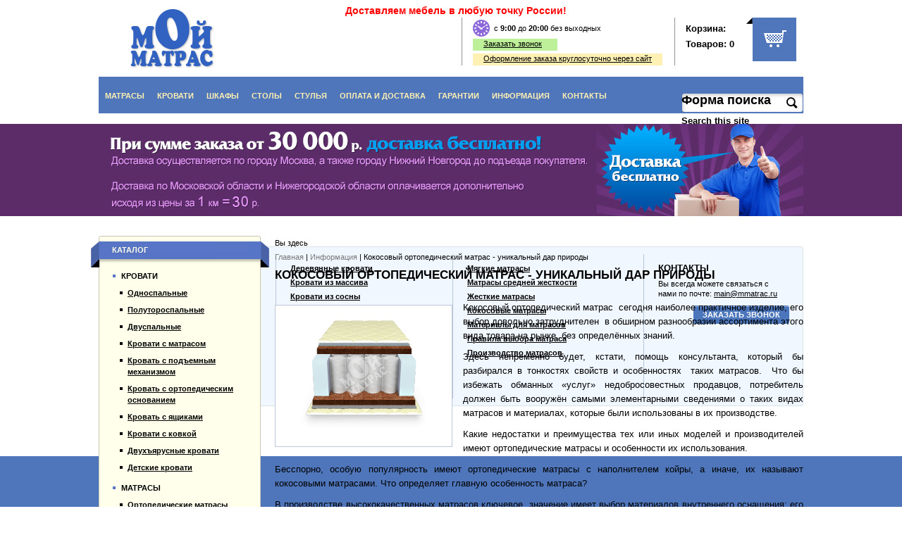

--- FILE ---
content_type: text/html; charset=utf-8
request_url: http://mmatrac.ru/informaciya/kokosovyy-ortopedicheskiy-matras-unikalnyy-dar-prirody
body_size: 12851
content:
<!DOCTYPE html PUBLIC "-//W3C//DTD XHTML+RDFa 1.0//EN" "http://www.w3.org/MarkUp/DTD/xhtml-rdfa-1.dtd">
<html xmlns="http://www.w3.org/1999/xhtml" xml:lang="ru" version="XHTML+RDFa 1.0"
      dir="ltr"
  xmlns:content="http://purl.org/rss/1.0/modules/content/"
  xmlns:dc="http://purl.org/dc/terms/"
  xmlns:foaf="http://xmlns.com/foaf/0.1/"
  xmlns:og="http://ogp.me/ns#"
  xmlns:rdfs="http://www.w3.org/2000/01/rdf-schema#"
  xmlns:sioc="http://rdfs.org/sioc/ns#"
  xmlns:sioct="http://rdfs.org/sioc/types#"
  xmlns:skos="http://www.w3.org/2004/02/skos/core#"
  xmlns:xsd="http://www.w3.org/2001/XMLSchema#">

<head profile="http://www.w3.org/1999/xhtml/vocab">
    <meta http-equiv="Content-Type" content="text/html; charset=utf-8" />
<meta name="Generator" content="Drupal 7 (http://drupal.org)" />
<link rel="shortcut icon" href="http://mmatrac.ru/sites/default/files/favicon_3.ico" type="image/vnd.microsoft.icon" />
<meta name="description" content="Советуем ознакомиться с информационной статьей Кокосовый ортопедический матрас - уникальный дар природы" />    <title>Кокосовый ортопедический матрас - уникальный дар природы</title>
    <style type="text/css" media="all">
@import url("http://mmatrac.ru/modules/system/system.base.css?sdsgpp");
@import url("http://mmatrac.ru/modules/system/system.menus.css?sdsgpp");
@import url("http://mmatrac.ru/modules/system/system.messages.css?sdsgpp");
@import url("http://mmatrac.ru/modules/system/system.theme.css?sdsgpp");
</style>
<style type="text/css" media="all">
@import url("http://mmatrac.ru/misc/ui/jquery.ui.core.css?sdsgpp");
@import url("http://mmatrac.ru/misc/ui/jquery.ui.theme.css?sdsgpp");
@import url("http://mmatrac.ru/misc/ui/jquery.ui.autocomplete.css?sdsgpp");
</style>
<style type="text/css" media="all">
@import url("http://mmatrac.ru/modules/aggregator/aggregator.css?sdsgpp");
@import url("http://mmatrac.ru/sites/all/modules/beehive_yandexmarket/css/beehive_yandexmarket.css?sdsgpp");
@import url("http://mmatrac.ru/modules/comment/comment.css?sdsgpp");
@import url("http://mmatrac.ru/modules/field/theme/field.css?sdsgpp");
@import url("http://mmatrac.ru/modules/node/node.css?sdsgpp");
@import url("http://mmatrac.ru/modules/poll/poll.css?sdsgpp");
@import url("http://mmatrac.ru/sites/all/modules/responsive_dropdown_menus/theme/responsive-dropdown-menus.css?sdsgpp");
@import url("http://mmatrac.ru/modules/search/search.css?sdsgpp");
@import url("http://mmatrac.ru/sites/all/modules/simpleads/simpleads.css?sdsgpp");
@import url("http://mmatrac.ru/sites/all/modules/ubercart/uc_attribute/uc_attribute.css?sdsgpp");
@import url("http://mmatrac.ru/sites/all/modules/ubercart/uc_order/uc_order.css?sdsgpp");
@import url("http://mmatrac.ru/sites/all/modules/ubercart/uc_product/uc_product.css?sdsgpp");
@import url("http://mmatrac.ru/sites/all/modules/ubercart/uc_store/uc_store.css?sdsgpp");
@import url("http://mmatrac.ru/modules/user/user.css?sdsgpp");
@import url("http://mmatrac.ru/sites/all/modules/video_filter/video_filter.css?sdsgpp");
@import url("http://mmatrac.ru/sites/all/modules/views/css/views.css?sdsgpp");
</style>
<style type="text/css" media="all">
@import url("http://mmatrac.ru/sites/all/modules/colorbox/styles/default/colorbox_style.css?sdsgpp");
@import url("http://mmatrac.ru/sites/all/modules/ctools/css/ctools.css?sdsgpp");
@import url("http://mmatrac.ru/sites/all/modules/dhtml_menu/dhtml_menu.css?sdsgpp");
@import url("http://mmatrac.ru/sites/all/modules/search_autocomplete/css/classic.css?sdsgpp");
@import url("http://mmatrac.ru/sites/all/modules/sphinxdrupal/sphinxdrupal.css?sdsgpp");
@import url("http://mmatrac.ru/sites/all/modules/uc_ajax_cart/css/uc_ajax_cart.css?sdsgpp");
@import url("http://mmatrac.ru/sites/all/modules/webform_ajax_getter/css/webform_ajax_getter.css?sdsgpp");
@import url("http://mmatrac.ru/sites/all/modules/custom_search/custom_search.css?sdsgpp");
</style>
<style type="text/css" media="all">
@import url("http://mmatrac.ru/sites/all/themes/zen/css/style.css?sdsgpp");
@import url("http://mmatrac.ru/sites/all/themes/zen/css/reset.css?sdsgpp");
@import url("http://mmatrac.ru/sites/all/themes/zen/css/jcarousel.css?sdsgpp");
@import url("http://mmatrac.ru/sites/all/themes/zen/fancybox/jquery.fancybox-1.3.4.css?sdsgpp");
@import url("http://mmatrac.ru/sites/all/themes/zen/theme-css/main.css?sdsgpp");
</style>
<style type="text/css" media="print">
@import url("http://mmatrac.ru/sites/all/themes/zen/theme-css/print.css?sdsgpp");
</style>
    <script type="text/javascript" src="http://mmatrac.ru/misc/jquery.js?v=1.4.4"></script>
<script type="text/javascript" src="http://mmatrac.ru/misc/jquery.once.js?v=1.2"></script>
<script type="text/javascript" src="http://mmatrac.ru/misc/drupal.js?sdsgpp"></script>
<script type="text/javascript" src="http://mmatrac.ru/misc/ui/jquery.ui.core.min.js?v=1.8.7"></script>
<script type="text/javascript" src="http://mmatrac.ru/misc/ui/jquery.ui.widget.min.js?v=1.8.7"></script>
<script type="text/javascript" src="http://mmatrac.ru/misc/ui/jquery.ui.position.min.js?v=1.8.7"></script>
<script type="text/javascript" src="http://mmatrac.ru/misc/ui/jquery.ui.autocomplete.min.js?v=1.8.7"></script>
<script type="text/javascript" src="http://mmatrac.ru/misc/ajax.js?v=7.60"></script>
<script type="text/javascript" src="http://mmatrac.ru/sites/all/modules/beehive_yandexmarket/js/beehive_yandexmarket.js?sdsgpp"></script>
<script type="text/javascript" src="http://mmatrac.ru/sites/all/modules/responsive_dropdown_menus/theme/responsive-dropdown-menus.js?sdsgpp"></script>
<script type="text/javascript" src="http://mmatrac.ru/sites/all/modules/simpleads/simpleads.js?sdsgpp"></script>
<script type="text/javascript" src="http://mmatrac.ru/sites/default/files/languages/ru_f4PhqALh4qTquiyMestlka7jvD4e4mexDDVyM712YIo.js?sdsgpp"></script>
<script type="text/javascript" src="http://mmatrac.ru/sites/all/libraries/colorbox/jquery.colorbox-min.js?sdsgpp"></script>
<script type="text/javascript" src="http://mmatrac.ru/sites/all/modules/colorbox/js/colorbox.js?sdsgpp"></script>
<script type="text/javascript" src="http://mmatrac.ru/sites/all/modules/colorbox/styles/default/colorbox_style.js?sdsgpp"></script>
<script type="text/javascript" src="http://mmatrac.ru/sites/all/modules/colorbox/js/colorbox_load.js?sdsgpp"></script>
<script type="text/javascript" src="http://mmatrac.ru/sites/all/modules/colorbox/js/colorbox_inline.js?sdsgpp"></script>
<script type="text/javascript" src="http://mmatrac.ru/sites/all/modules/dhtml_menu/dhtml_menu.js?sdsgpp"></script>
<script type="text/javascript" src="http://mmatrac.ru/sites/all/modules/search_autocomplete/js/jquery.autocomplete.js?sdsgpp"></script>
<script type="text/javascript" src="http://mmatrac.ru/sites/all/modules/uc_ajax_cart/js/jquery.blockui.js?sdsgpp"></script>
<script type="text/javascript" src="http://mmatrac.ru/sites/all/modules/uc_ajax_cart/js/uc_ajax_cart.js?sdsgpp"></script>
<script type="text/javascript" src="http://mmatrac.ru/sites/all/modules/uc_ajax_cart/js/jquery.cookie.js?sdsgpp"></script>
<script type="text/javascript" src="http://mmatrac.ru/misc/jquery.form.js?sdsgpp"></script>
<script type="text/javascript" src="http://mmatrac.ru/misc/progress.js?v=7.60"></script>
<script type="text/javascript" src="http://mmatrac.ru/sites/all/modules/custom_search/js/custom_search.js?sdsgpp"></script>
<script type="text/javascript" src="http://mmatrac.ru/sites/all/themes/zen/js/main.js?sdsgpp"></script>
<script type="text/javascript" src="http://mmatrac.ru/sites/all/themes/zen/js/coin-slider.js?sdsgpp"></script>
<script type="text/javascript" src="http://mmatrac.ru/sites/all/themes/zen/js/jquery.ui-slider.js?sdsgpp"></script>
<script type="text/javascript" src="http://mmatrac.ru/sites/all/themes/zen/js/jquery.jcarousel.js?sdsgpp"></script>
<script type="text/javascript" src="http://mmatrac.ru/sites/all/themes/zen/fancybox/jquery.fancybox-1.3.4.pack.js?sdsgpp"></script>
<script type="text/javascript" src="http://mmatrac.ru/sites/all/themes/zen/js/jquery.maskedinput.js?sdsgpp"></script>
<script type="text/javascript" src="http://mmatrac.ru/sites/all/themes/zen/js/jquery.qtip-1.0.0-rc3.min.js?sdsgpp"></script>
<script type="text/javascript" src="http://mmatrac.ru/sites/all/themes/zen/js/rhinoslider-1.05.min.js?sdsgpp"></script>
<script type="text/javascript" src="http://mmatrac.ru/sites/all/themes/zen/js/rhino.easing.js?sdsgpp"></script>
<script type="text/javascript" src="http://mmatrac.ru/sites/all/themes/zen/js/rhino.mousewheel.js?sdsgpp"></script>
<script type="text/javascript">
<!--//--><![CDATA[//><!--
jQuery.extend(Drupal.settings, {"basePath":"\/","pathPrefix":"","ajaxPageState":{"theme":"zen","theme_token":"6koH5nDgMpORc1VUgUgYj-uMxvAIFgXdMAKSReFPfWM","js":{"misc\/jquery.js":1,"misc\/jquery.once.js":1,"misc\/drupal.js":1,"misc\/ui\/jquery.ui.core.min.js":1,"misc\/ui\/jquery.ui.widget.min.js":1,"misc\/ui\/jquery.ui.position.min.js":1,"misc\/ui\/jquery.ui.autocomplete.min.js":1,"misc\/ajax.js":1,"sites\/all\/modules\/beehive_yandexmarket\/js\/beehive_yandexmarket.js":1,"sites\/all\/modules\/responsive_dropdown_menus\/theme\/responsive-dropdown-menus.js":1,"sites\/all\/modules\/simpleads\/simpleads.js":1,"public:\/\/languages\/ru_f4PhqALh4qTquiyMestlka7jvD4e4mexDDVyM712YIo.js":1,"sites\/all\/libraries\/colorbox\/jquery.colorbox-min.js":1,"sites\/all\/modules\/colorbox\/js\/colorbox.js":1,"sites\/all\/modules\/colorbox\/styles\/default\/colorbox_style.js":1,"sites\/all\/modules\/colorbox\/js\/colorbox_load.js":1,"sites\/all\/modules\/colorbox\/js\/colorbox_inline.js":1,"sites\/all\/modules\/dhtml_menu\/dhtml_menu.js":1,"sites\/all\/modules\/search_autocomplete\/js\/jquery.autocomplete.js":1,"sites\/all\/modules\/uc_ajax_cart\/js\/jquery.blockui.js":1,"sites\/all\/modules\/uc_ajax_cart\/js\/uc_ajax_cart.js":1,"sites\/all\/modules\/uc_ajax_cart\/js\/jquery.cookie.js":1,"misc\/jquery.form.js":1,"misc\/progress.js":1,"sites\/all\/modules\/custom_search\/js\/custom_search.js":1,"sites\/all\/themes\/zen\/js\/main.js":1,"sites\/all\/themes\/zen\/js\/coin-slider.js":1,"sites\/all\/themes\/zen\/js\/jquery.ui-slider.js":1,"sites\/all\/themes\/zen\/js\/jquery.jcarousel.js":1,"sites\/all\/themes\/zen\/fancybox\/jquery.fancybox-1.3.4.pack.js":1,"sites\/all\/themes\/zen\/js\/jquery.maskedinput.js":1,"sites\/all\/themes\/zen\/js\/jquery.qtip-1.0.0-rc3.min.js":1,"sites\/all\/themes\/zen\/js\/rhinoslider-1.05.min.js":1,"sites\/all\/themes\/zen\/js\/rhino.easing.js":1,"sites\/all\/themes\/zen\/js\/rhino.mousewheel.js":1},"css":{"modules\/system\/system.base.css":1,"modules\/system\/system.menus.css":1,"modules\/system\/system.messages.css":1,"modules\/system\/system.theme.css":1,"misc\/ui\/jquery.ui.core.css":1,"misc\/ui\/jquery.ui.theme.css":1,"misc\/ui\/jquery.ui.autocomplete.css":1,"modules\/aggregator\/aggregator.css":1,"sites\/all\/modules\/beehive_yandexmarket\/css\/beehive_yandexmarket.css":1,"modules\/comment\/comment.css":1,"modules\/field\/theme\/field.css":1,"modules\/node\/node.css":1,"modules\/poll\/poll.css":1,"sites\/all\/modules\/responsive_dropdown_menus\/theme\/responsive-dropdown-menus.css":1,"modules\/search\/search.css":1,"sites\/all\/modules\/simpleads\/simpleads.css":1,"sites\/all\/modules\/ubercart\/uc_attribute\/uc_attribute.css":1,"sites\/all\/modules\/ubercart\/uc_order\/uc_order.css":1,"sites\/all\/modules\/ubercart\/uc_product\/uc_product.css":1,"sites\/all\/modules\/ubercart\/uc_store\/uc_store.css":1,"modules\/user\/user.css":1,"sites\/all\/modules\/video_filter\/video_filter.css":1,"sites\/all\/modules\/views\/css\/views.css":1,"sites\/all\/modules\/colorbox\/styles\/default\/colorbox_style.css":1,"sites\/all\/modules\/ctools\/css\/ctools.css":1,"sites\/all\/modules\/dhtml_menu\/dhtml_menu.css":1,"sites\/all\/modules\/search_autocomplete\/css\/classic.css":1,"sites\/all\/modules\/sphinxdrupal\/sphinxdrupal.css":1,"sites\/all\/modules\/uc_ajax_cart\/css\/uc_ajax_cart.css":1,"sites\/all\/modules\/webform_ajax_getter\/css\/webform_ajax_getter.css":1,"sites\/all\/modules\/custom_search\/custom_search.css":1,"\/theme-css\/layout-liquid.css":1,"sites\/all\/themes\/zen\/css\/style.css":1,"sites\/all\/themes\/zen\/css\/reset.css":1,"sites\/all\/themes\/zen\/css\/jcarousel.css":1,"sites\/all\/themes\/zen\/fancybox\/jquery.fancybox-1.3.4.css":1,"sites\/all\/themes\/zen\/theme-css\/main.css":1,"sites\/all\/themes\/zen\/theme-css\/print.css":1}},"colorbox":{"opacity":"0.85","current":"{current} \u0438\u0437 {total}","previous":"\u00ab \u041f\u0440\u0435\u0434","next":"\u0421\u043b\u0435\u0434 \u00bb","close":"\u0417\u0430\u043a\u0440\u044b\u0442\u044c","maxWidth":"98%","maxHeight":"98%","fixed":true,"mobiledetect":true,"mobiledevicewidth":"480px"},"dhtmlMenu":{"nav":"hover","animation":{"effects":{"height":"height","opacity":"opacity","width":0},"speed":"500"},"effects":{"siblings":"close-same-tree","children":"none","remember":"remember"},"filter":{"type":"blacklist","list":{"menu-prodcatalog":"menu-prodcatalog","main-menu":0,"management":0,"navigation":0,"shortcut-set-1":0,"user-menu":0}}},"search_autocomplete":{"form3":{"selector":"#edit-search-block-form--2","minChars":"2","max_sug":"10","no_results":"-- \u043d\u0435\u0442 \u0440\u0435\u0437\u0443\u043b\u044c\u0442\u0430\u0442\u043e\u0432 --","type":"1","datas":"http:\/\/mmatrac.ru\/autocomplete-nodes?filter=","fid":"3","theme":"classic","auto_submit":"1","auto_redirect":"1"}},"uc_ajax_cart":{"CALLBACK":"\/uc_ajax_cart\/add\/item","SHOW_CALLBACK":"\/uc_ajax_cart\/show","ADD_TITLE":"\u041f\u043e\u0436\u0430\u043b\u0443\u0439\u0441\u0442\u0430 \u043f\u043e\u0434\u043e\u0436\u0434\u0438\u0442\u0435","ADD_MESSAGE":"\u0422\u043e\u0432\u0430\u0440 \u0434\u043e\u0431\u0430\u0432\u043b\u0435\u043d \u0432 \u043a\u043e\u0440\u0437\u0438\u043d\u0443","REMOVE_TITLE":"\u041f\u043e\u0436\u0430\u043b\u0443\u0439\u0441\u0442\u0430 \u043f\u043e\u0434\u043e\u0436\u0434\u0438\u0442\u0435","REMOVE_MESSAGE":"\u0422\u043e\u0432\u0430\u0440 \u0443\u0434\u0430\u043b\u0435\u043d \u0438\u0437 \u043a\u043e\u0440\u0437\u0438\u043d\u044b","CART_LINK_CALLBACK":"\/uc_ajax_cart\/addlink","BLOCK_UI":1,"TIMEOUT":3000,"UPDATE_CALLBACK":"\/uc_ajax_cart\/update","UPDATE_MESSAGE":"\u041e\u0431\u043d\u043e\u0432\u0438\u0442\u044c \u043a\u043e\u0440\u0437\u0438\u043d\u0443","UPDATE":0,"CART_OPERATION":"\u041a\u043e\u0440\u0437\u0438\u043d\u0430","CART_VIEW_ON":0,"SHOW_VIEW_CALLBACK":"\/uc_ajax_cart\/show-cart-view","TRACK_CLOSED_STATE":0,"INITIAL_CLOSED_STATE":0,"CART_PANE_EFFECT":0,"CART_PANE_EFFECT_DURATION":200,"HIDE_CART_OPERATIONS":0,"COLLAPSIBLE_CART":0},"custom_search":{"form_target":"_self","solr":0},"responsive_dropdown_menus":{"main-menu":"\u0413\u043b\u0430\u0432\u043d\u043e\u0435 \u043c\u0435\u043d\u044e","menu-secondary-menu":"\u0414\u043e\u043f\u043e\u043b\u043d\u0438\u0442\u0435\u043b\u044c\u043d\u043e\u0435 \u043c\u0435\u043d\u044e","menu-prodcatalog":"\u041a\u0430\u0442\u0430\u043b\u043e\u0433 \u043f\u0440\u043e\u0434\u0443\u043a\u0446\u0438\u0438","user-menu":"\u041c\u0435\u043d\u044e \u043f\u043e\u043b\u044c\u0437\u043e\u0432\u0430\u0442\u0435\u043b\u044f","navigation":"\u041d\u0430\u0432\u0438\u0433\u0430\u0446\u0438\u044f","features":"\u041e\u0441\u043e\u0431\u0435\u043d\u043d\u043e\u0441\u0442\u0438","devel":"\u0420\u0430\u0437\u0440\u0430\u0431\u043e\u0442\u043a\u0430","management":"\u0423\u043f\u0440\u0430\u0432\u043b\u0435\u043d\u0438\u0435"},"urlIsAjaxTrusted":{"\/informaciya\/kokosovyy-ortopedicheskiy-matras-unikalnyy-dar-prirody":true}});
//--><!]]>
</script>

    <meta name="SKYPE_TOOLBAR" content="SKYPE_TOOLBAR_PARSER_COMPATIBLE"/>

</head>
<body class="html not-front not-logged-in one-sidebar sidebar-first page-node page-node- page-node-1010 node-type-article section-informaciya" >



<script language="javascript">
    jQuery(document).ready(function($) {
    });
</script>

<div id="page-wrapper"><div id="page">

        <div id="header"><div class="section clearfix">

                

                                
                  <div class="region region-header">
    

<div id="block-block-70" class="block block-block first odd">

      
  <div class="content">
    <a href="?width=750&height=580&inline=true#block-block-69" class="colorbox-inline header-deliver">Доставляем мебель в любую точку России!</a>  </div>
  
  
  
</div>



<div id="block-block-27" class="block block-block even">

      
  <div class="content">
    <a class="logo" href="/" title="На главную"></a>  </div>
  
  
  
</div>



<div id="block-block-64" class="block block-block odd">

      
  <div class="content">
    <a class="use-ajax check-no_loader call-order header" href="/webform_ajax_getter/return_webform/1045/nojs">Заказать звонок</a>  </div>
  
  
  
</div>



<div id="block-block-55" class="block block-block even">

      
  <div class="content">
    <div class="work-hours">c <span>9:00</span> до <span>20:00</span> без выходных</div>
<a class="use-ajax check-no_loader order-link" href="/webform_ajax_getter/return_webform/1008/nojs">Оформление заказа круглосуточно через сайт</a>  </div>
  
  
  
</div>



<div id="block-uc-ajax-cart-delta-0" class="block block-uc-ajax-cart odd">

      
  <div class="content">
    <div id="ajaxCartUpdate"  class="load-on-view"><div class="block-ca">
      <div class="cart-block-summary-items">
        <a class="block-cart-ajax" href="/cart"><span class="products-name">Корзина:</span>
		<div class="cart-info-empty">Товаров: 0</div></a>
<div class="items-ic"></div>
      </div>

</div></div>  </div>
  
  
  
</div>



<div id="block-search-form" class="block block-search even">

      
  <div class="content">
    <form class="search-form" action="/informaciya/kokosovyy-ortopedicheskiy-matras-unikalnyy-dar-prirody" method="post" id="search-block-form" accept-charset="UTF-8"><div><div class="container-inline">
      <h2 class="element-invisible">Форма поиска</h2>
    <div class="form-item form-type-textfield form-item-search-block-form">
  <label class="element-invisible" for="edit-search-block-form--2">Search this site </label>
 <input title="Введите искомые термины." class="custom-search-box form-text" placeholder="" type="text" id="edit-search-block-form--2" name="search_block_form" value="" size="15" maxlength="128" />
</div>
<div class="form-actions form-wrapper" id="edit-actions--2"><input type="submit" id="edit-submit" name="op" value="Поиск" class="form-submit" /></div><input type="hidden" name="form_build_id" value="form-IOVIjhl2IImmi5zc5C5QghfppYxKjv7jrRcHc3YyKus" />
<input type="hidden" name="form_id" value="search_block_form" />
</div>
</div></form>  </div>
  
  
  
</div>



<div id="block-block-62" class="block block-block last odd">

      
  <div class="content">
    <div id="banners"><ul id="slider-b"><li style='background-color: #5c2c68;'><div class='banner-img'><img src="http://mmatrac.ru/sites/default/files/carousel-images/banner3_0.jpg" /></div></li></ul></div>  </div>
  
  
  
</div>

  </div><!-- /.region -->

                                    <div id="navigation"><div class="section clearfix">

                            
                              <div class="region region-navigation">
    

<div id="block-responsive-dropdown-menus-main-menu" class="block block-responsive-dropdown-menus first last odd">

      
  <div class="content">
    <ul id="main-menu" class="main-menu responsive-menu links  clearfix"><li id="menu-item-2591" class="menu-item active active-trail  first"><a href="/katalog-tovarov/matrasy">Матрасы</a></li>
<li id="menu-item-2592" class="menu-item active active-trail "><a href="/katalog-tovarov/krovati">Кровати</a></li>
<li id="menu-item-3488" class="menu-item  active-trail menu-parent"><a href="/katalog-tovarov/shkafy">Шкафы</a><ul class="clearfix sub-menu tier-two"><li title="Серия шкафов ECO (Экология)" href="taxonomy/term/553" id="menu-item-3489" class="menu-item active active-trail  first"><a href="/katalog-tovarov/shkafy/seriya-shkafov-eco-ekologiya">Серия шкафов ECO (Экология)</a></li>
<li title="Распашные шкафы" href="taxonomy/term/554" id="menu-item-3490" class="menu-item active active-trail "><a href="/katalog-tovarov/shkafy/raspashnye-shkafy">Распашные шкафы</a></li>
<li title="Библиотеки, стенки, витражи" href="taxonomy/term/555" id="menu-item-3491" class="menu-item active active-trail "><a href="/katalog-tovarov/shkafy/biblioteki-stenki-vitrazhi">Библиотеки, стенки, витражи</a></li>
<li title="Прихожие" href="taxonomy/term/556" id="menu-item-3492" class="menu-item active active-trail "><a href="/katalog-tovarov/shkafy/prihozhie">Прихожие</a></li>
<li title="Буфеты" href="taxonomy/term/557" id="menu-item-3493" class="menu-item active active-trail "><a href="/katalog-tovarov/shkafy/bufety">Буфеты</a></li>
<li title="Шкафы-купе" href="taxonomy/term/558" id="menu-item-3494" class="menu-item active active-trail  last"><a href="/katalog-tovarov/shkafy/shkafy-kupe">Шкафы-купе</a></li>
</ul></li>
<li id="menu-item-2626" class="menu-item  active-trail menu-parent"><a href="/katalog-tovarov/stoly">Столы</a><ul class="clearfix sub-menu tier-two"><li title="Кухонные столы" href="taxonomy/term/320" id="menu-item-2639" class="menu-item active active-trail  first"><a href="/katalog-tovarov/stoly/kuhonnye-stoly">Кухонные столы</a></li>
<li title="Дамские столики" href="taxonomy/term/559" id="menu-item-3479" class="menu-item active active-trail "><a href="/katalog-tovarov/stoly/damskie-stoliki">Дамские столики</a></li>
<li title="Журнальные столы" href="taxonomy/term/322" id="menu-item-2638" class="menu-item active active-trail "><a href="/katalog-tovarov/stoly/zhurnalnye-stoly">Журнальные столы</a></li>
<li title="Письменные столы" href="taxonomy/term/321" id="menu-item-2640" class="menu-item active active-trail "><a href="/katalog-tovarov/stoly/pismennye-stoly">Письменные столы</a></li>
<li title="Дачные столы" href="taxonomy/term/560" id="menu-item-3480" class="menu-item active active-trail  last"><a href="/katalog-tovarov/stoly/dachnye-stoly">Дачные столы</a></li>
</ul></li>
<li id="menu-item-2627" class="menu-item  active-trail menu-parent"><a href="/katalog-tovarov/stulya">Стулья</a><ul class="clearfix sub-menu tier-two"><li title="Стулья из дерева" href="taxonomy/term/324" id="menu-item-2636" class="menu-item active active-trail  first"><a href="/katalog-tovarov/stulya/stulya-iz-dereva">Стулья из дерева</a></li>
<li title="Диваны, скамьи, лавки" href="taxonomy/term/561" id="menu-item-3481" class="menu-item active active-trail "><a href="/katalog-tovarov/stulya/divany-skami-lavki">Диваны, скамьи, лавки</a></li>
<li title="Табуреты из дерева" href="taxonomy/term/325" id="menu-item-2637" class="menu-item active active-trail  last"><a href="/katalog-tovarov/stulya/taburety-iz-dereva">Табуреты из дерева</a></li>
</ul></li>
<li id="menu-item-1999" class="menu-item active active-trail "><a href="/oplata-i-dostavka">Оплата и доставка</a></li>
<li id="menu-item-2593" class="menu-item active active-trail "><a href="/garantii">Гарантии</a></li>
<li id="menu-item-1997" class="menu-item active active-trail "><a href="/informaciya">Информация</a></li>
<li id="menu-item-443" class="menu-item active active-trail  last"><a href="/kontakty">Контакты</a></li>
</ul>  </div>
  
  
  
</div>

  </div><!-- /.region -->

                        </div></div><!-- /.section, /#navigation -->
                
            </div></div><!-- /.section, /#header -->

        <div id="main-wrapper"><div id="main" class="clearfix with-navigation">
                                        <div id="content" class="column"><div class="section">
                        <div class="breadcrumb"><div class="element-invisible">Вы здесь</div><a href="/">Главная</a> | <a href="/informaciya">Информация</a> | Кокосовый ортопедический матрас - уникальный дар природы</div>                          <div class="region region-highlighted">
    
<div style="display:none">
<div id="block-block-69" class="block block-block first last odd">

          <div class="block-title">Доставляем мебель в любую точку России</div>
	    
  <div class="content">
    <p><strong>Как мы доставляем мебель:</strong></p><ol><li>Вы оплачиваете стоимость заказанного товара в размере 100%.</li><li>Выбираете транспортную компанию "Деловые линии", у которой есть терминал в Муроме.</li><li>Мы доставляем товар до транспортной компании, передаем его на отправку Вам.</li><li>Получаем от транспортной компании накладную, копию которой отправляем Вам.</li><li>Транспортная компания привозит Вам товар, Вы оплачиваете стоимость доставки.</li></ol><p><strong>Всё — товар у Вас!</strong></p><p style="text-align: center;"><img alt="" src="/sites/default/files/imce/doatavka.jpg" style="width: 376px; height: 220px; margin: 10px;" /></p>  </div>
  
  
  
</div>

</div>  </div><!-- /.region -->
                        <a id="main-content"></a>
                                                                                                            <h1 class="title" id="page-title">Кокосовый ортопедический матрас - уникальный дар природы</h1>
                                                                                                                                                                            
                        
                          <div class="region region-content">
    

<div id="block-system-main" class="block block-system first last odd">

      
  <div class="content">
    

    
	
<div id="node-1010" class="node node-article view-mode-full">

  	
  	
        <span property="dc:title" content="Кокосовый ортопедический матрас - уникальный дар природы" class="rdf-meta element-hidden"></span><span property="sioc:num_replies" content="0" datatype="xsd:integer" class="rdf-meta element-hidden"></span>
    
  <div class="content">
    <div class='article-img'><a class='colorbox' href='http://mmatrac.ru/sites/default/files/styles/fullproduct/public/article-images/vid_2_5.png?itok=vokq_8oc'><img src='http://mmatrac.ru/sites/default/files/styles/article/public/article-images/vid_2_5.png?itok=lTZKUVsd' /></a></div><div class="field field-name-body field-type-text-with-summary field-label-hidden"><div class="field-items"><div class="field-item even" property="content:encoded"><p>Кокосовый ортопедический матрас  сегодня наиболее практичное изделие, его выбор довольно затруднителен  в обширном разнообразии ассортимента этого вида товара на рынке, без определённых знаний.</p><p>Здесь непременно будет, кстати, помощь консультанта, который бы разбирался в тонкостях свойств и особенностях  таких матрасов.  Что бы избежать обманных «услуг» недобросовестных продавцов, потребитель должен быть вооружён самыми элементарными сведениями о таких видах матрасов и материалах, которые были использованы в их производстве.</p><p>Какие недостатки и преимущества тех или иных моделей и производителей имеют ортопедические матрасы и особенности их использования.</p><p>Бесспорно, особую популярность имеют ортопедические матрасы с наполнителем койры, а иначе, их называют кокосовыми матрасами. Что определяет главную особенность матраса?</p><p>В производстве высококачественных матрасов ключевое  значение имеет выбор материалов внутреннего оснащения; его внутренний каркас и материал наполнителя.</p><p>Именно эти особенности внутреннего оснащения ортопедических матрасов  должны строго соответствовать принятым стандартам, чтобы в полной мере обеспечить комфортный отдых всему телу.</p><p> В производстве матрасов с ортопедическим предназначением и его  особенностями используются различные наполнители и лучше всего, подходит, да и применяется койра – продукт, который содержится в кокосовом орехе, кокосовое натуральное  волокно. Следует знать, что ортопедический матрас высшего качества будет стоить дорого.</p><p>Койру, как  оригинальный природный материал  получают из ореха кокосовой пальмы, и с языка народов восточной Индии, переводится дословно как верёвка, и это лишний раз свидетельствует о прочности кокосового волокна.</p><p>Заготовку сырья начинают со сбора кокосового ореха, а затем определённое время отмачивают  в воде. Впоследствии волокна отделяются от скорлупы ореха,  вычёсываются, а и в завершении они подлежат сушке.</p><p>Следующим процессом получения койры, следует сортировка волокон на более длинные и короткие; длинные используют для плетения койровой нити, а короткие, попросту идут на набивку в традиционные  подушки либо матрасы.  </p><p>В кокосовых волокнах содержится сложное полимерное соединение – лигнин, а его молекулярная структура имеет схожесть со структурой бетона; отсюда кокосовым волокнам присуща такая прочность, в нем не собирается влага, сквозь имеющиеся в волокне поры превосходно циркулирует воздух, что способствует продолжительному периоду использования матраса.</p><p>И это ещё не всё, наиболее полезной особенностью есть отсутствие возможности и условий   для обитания зловредных паразитов и грибковых микроорганизмов.</p><p>Упругость ортопедического матраса из кокоса имеет прямую зависимость от плотности волокон – чем выше значение плотности, тем выше жёсткость такого  матраса. Чаще всего специалисты рекомендуют жёсткие ортопедические матрасы, изготовленные волокна кокоса людям с излишним весом.</p><p>Можно ли отдать предпочтение матрасу из кокоса для новорожденного?</p><p>Матрас из волокон кокоса  станет превосходным вариантом в выборе матраса для вашего первенца. Ведь для успешного развития и роста в первые месяцы после рождения  является важнейшим периодом в укреплении позвоночника и это будет  возможно лишь, если ребёнок будет спать на матрасе, обеспечивающем хорошую поддержку его телу.  </p><p>Определяясь с выбором матраса, обратите внимание на рейтинг производителя, качество и состав материала, который использован в изготовлении изделия.  Это наполнитель быть натуральным волокном кокосового ореха,  и иметь пропитку латексом, это главная особенность, которая может определить качество матраса для ребёнка.<br /><br />Такой наполнитель исключает возникновение аллергических проявлений. Высокая цена, является единственным недостатком, и при покупке об этом необходимо помнить в том случае если вам будут предлагать «превосходного» качества матрас по сходной цене, поскольку это будет явная подделка.</p><p>Основные параметры, определяющие качество кокосовых матрасов</p><p>Необходима информация об обработке кокосового волокна латексом, который улучшает устойчивость и эластичность наполнителя из койры. Обработка латексом, препятствует образованию грибковых проявлений и размножения паразитирующих насекомых.</p><p>Высокая стоимость латекса, побуждает недобросовестных производителей использовать наполнитель  для ортопедических матрасов  необработанный латексом в целях снижения себестоимости изделий.</p><p>Матрасы с наполнителем без латекса плохо противостоят нагрузкам, а при интенсивном использовании койра разрушается и происходит превращение волокон в простой мусор. Матрас вследствие этих процессов приходит в непригодность к дальнейшему использованию.</p><p>Для обычного потребителя бывает обычно сложно определить качество наполнителя, но предпринять попытку всё же следует.  Для этого, следует извлечь несколько волокон из облюбованного для покупки матраса. Если койра разрушается в руках, это первый признак плохого качества. Толщина  наполнителя в матрасе  должна составлять 3 см.</p></div></div></div>
  </div>

  
  
</div>
  </div>
  
  
  
</div>

  </div><!-- /.region -->

                
                  <div class="region region-bottomcontent">
    

<div id="block-block-65" class="block block-block first last odd">

          <div class="block-title">Смотрите также</div>
	    
  <div class="content">
    <div class='left-part'><div class='article-link'><a href='/informaciya/zhyostkiy-ortopedicheskiy-matras'>Жёсткий ортопедический матрас</a></div><div class='article-link'><a href='/informaciya/kupit-ortopedicheskiy-matras-v-moskve'>Купить ортопедический матрас в Москве</a></div><div class='article-link'><a href='/informaciya/luchshie-matrasy-ortopedicheskie'>Лучшие матрасы - ортопедические</a></div></div><div class='right-part'><div class='article-link'><a href='/informaciya/matrasy-na-pruzhinnom-bloke'>Матрасы на пружинном блоке</a></div><div class='article-link'><a href='/informaciya/pruzhinnye-matrasy'>Пружинные матрасы.</a></div><div class='article-link'><a href='/informaciya/razmery-i-osobennosti-vliyayushchie-na-cenu-ortopedicheskogo-matrasa'>Размеры и особенности, влияющие на цену ортопедического матраса</a></div></div>  </div>
  
  
  
</div>

  </div><!-- /.region -->

                    </div></div><!-- /.section, /#content -->

  <div class="region region-sidebar-first column sidebar"><div class="section">
    

<div id="block-menu-menu-prodcatalog" class="block block-menu first odd">

          <div class="block-title">Каталог</div>
	    
  <div class="content">
    <ul class="menu"><li class="first expanded"><a href="/katalog-tovarov/krovati" title="Кровати">Кровати</a><ul class="menu"><li class="first leaf"><a href="/katalog-tovarov/krovati/odnospalnye" title="Односпальные">Односпальные</a></li>
<li class="leaf"><a href="/katalog-tovarov/krovati/polutorospalnye" title="Полутороспальные">Полутороспальные</a></li>
<li class="leaf"><a href="/katalog-tovarov/krovati/dvuspalnye" title="Двуспальные">Двуспальные</a></li>
<li class="leaf"><a href="/krovat-s-matrasom">Кровати с матрасом</a></li>
<li class="leaf"><a href="/krovat-s-podemnym-mehanizmom">Кровать с подъемным механизмом</a></li>
<li class="leaf"><a href="/krovat-s-ortopedicheskim-osnovaniem">Кровать с ортопедическим основанием</a></li>
<li class="leaf"><a href="/krovat-s-yashchikami">Кровать с ящиками</a></li>
<li class="leaf"><a href="/krovati-s-kovkoy">Кровати с ковкой</a></li>
<li class="leaf"><a href="/dvuhyarusnye-krovati">Двухъярусные кровати</a></li>
<li class="last leaf"><a href="/detskie-krovati">Детские кровати</a></li>
</ul></li>
<li class="expanded"><a href="/katalog-tovarov/matrasy" title="Матрасы">Матрасы</a><ul class="menu"><li class="first leaf"><a href="/katalog-tovarov/matrasy/ortopedicheskie-matrasy" title="Премиум">Ортопедические матрасы</a></li>
<li class="leaf"><a href="/katalog-tovarov/mnogosloynye-matrasy">Многослойные матрасы</a></li>
<li class="leaf"><a href="/odnospalnye-matrasy">Односпальные матрасы</a></li>
<li class="leaf"><a href="/polutorospalnye-matrasy">Полутороспальные матрасы</a></li>
<li class="last leaf"><a href="/dvuspalnye-matrasy">Двуспальные матрасы</a></li>
</ul></li>
<li class="leaf"><a href="/katalog-tovarov/spalnye-garnitury">Спальные гарнитуры</a></li>
<li class="expanded"><a href="/katalog-tovarov/shkafy">Шкафы</a><ul class="menu"><li class="first leaf"><a href="/katalog-tovarov/shkafy/seriya-shkafov-eco-ekologiya">Серия шкафов ECO (Экология)</a></li>
<li class="leaf"><a href="/katalog-tovarov/shkafy/raspashnye-shkafy">Распашные шкафы</a></li>
<li class="leaf"><a href="/katalog-tovarov/shkafy/biblioteki-stenki-vitrazhi">Библиотеки, стенки, витражи</a></li>
<li class="leaf"><a href="/katalog-tovarov/shkafy/prihozhie">Прихожие</a></li>
<li class="leaf"><a href="/katalog-tovarov/shkafy/bufety">Буфеты</a></li>
<li class="last leaf"><a href="/katalog-tovarov/shkafy/shkafy-kupe">Шкафы-купе</a></li>
</ul></li>
<li class="leaf"><a href="/katalog-tovarov/komody">Комоды</a></li>
<li class="leaf"><a href="/katalog-tovarov/tumby">Тумбы</a></li>
<li class="leaf"><a href="/katalog-tovarov/kuhni">Кухни</a></li>
<li class="leaf"><a href="/katalog-tovarov/kuhonnye-ugolki">Кухонные уголки</a></li>
<li class="expanded"><a href="/katalog-tovarov/stoly">Столы</a><ul class="menu"><li class="first leaf"><a href="/katalog-tovarov/stoly/kuhonnye-stoly">Кухонные столы</a></li>
<li class="leaf"><a href="/katalog-tovarov/stoly/damskie-stoliki">Дамские столики</a></li>
<li class="leaf"><a href="/katalog-tovarov/stoly/zhurnalnye-stoly">Журнальные столы</a></li>
<li class="leaf"><a href="/katalog-tovarov/stoly/pismennye-stoly">Письменные столы</a></li>
<li class="last leaf"><a href="/katalog-tovarov/stoly/dachnye-stoly">Дачные столы</a></li>
</ul></li>
<li class="expanded"><a href="/katalog-tovarov/stulya">Стулья</a><ul class="menu"><li class="first leaf"><a href="/katalog-tovarov/stulya/stulya-iz-dereva">Стулья из дерева</a></li>
<li class="leaf"><a href="/katalog-tovarov/stulya/divany-skami-lavki">Диваны, скамьи, лавки</a></li>
<li class="last leaf"><a href="/katalog-tovarov/stulya/taburety-iz-dereva">Табуреты из дерева</a></li>
</ul></li>
<li class="leaf"><a href="/katalog-tovarov/krovati-iz-duba">Кровати из дуба</a></li>
<li class="expanded"><a href="/katalog-tovarov/korpusnaya-mebel-iz-duba">Корпусная мебель из дуба</a><ul class="menu"><li class="first leaf"><a href="/katalog-tovarov/korpusnaya-mebel-iz-duba/komody-iz-duba">Комоды из дуба</a></li>
<li class="leaf"><a href="/katalog-tovarov/korpusnaya-mebel-iz-duba/tumby-iz-duba">Тумбы из дуба</a></li>
<li class="last leaf"><a href="/katalog-tovarov/korpusnaya-mebel-iz-duba/shkafy-iz-duba">Шкафы из дуба</a></li>
</ul></li>
<li class="leaf"><a href="/katalog-tovarov/podushki">Подушки</a></li>
<li class="leaf"><a href="/katalog-tovarov/namatrasniki">Наматрасники</a></li>
<li class="leaf"><a href="/katalog-tovarov/yashchiki-podkrovatnye">Ящики подкроватные</a></li>
<li class="leaf"><a href="/katalog-tovarov/ortopedicheskoe-osnovanie">Ортопедическое основание</a></li>
<li class="leaf"><a href="/katalog-tovarov/podemnyy-mehanizm">Подъемный механизм</a></li>
<li class="last leaf"><a href="/novye-tovary" id="new-menu-item">Новые товары</a></li>
</ul>  </div>
  
  
  
</div>



<div id="block-block-72" class="block block-block even">

      
  <div class="content">
    <a href="/oplata-i-dostavka"><img alt="" src="/sites/default/files/imce/delivery_left.jpg" style="width: 230px; height: 327px;"></a>  </div>
  
  
  
</div>



<div id="block-webform-client-block-163" class="block block-webform odd">

          <div class="block-title">Подобрать матрас</div>
	    
  <div class="content">
      </div>
  
  
  
</div>



<div id="block-block-60" class="block block-block even">

      
  <div class="content">
    <a href="/katalog-tovarov/matrasy" class="mat-a">Матрасы от производителя</a>
<a href="/krovat-s-matrasom" class="bed-a">Кровать с матрасом</a>  </div>
  
  
  
</div>



<div id="block-block-53" class="block block-block odd">

          <div class="block-title">Полезная информация</div>
	    
  <div class="content">
    <ul class='useful-articles'><li class='useful-link'><a href='/informaciya/zhyostkiy-ortopedicheskiy-matras'>Жёсткий ортопедический матрас</a></li><li class='useful-link'><a href='/informaciya/kokosovyy-ortopedicheskiy-matras-unikalnyy-dar-prirody'>Кокосовый ортопедический матрас - уникальный дар природы</a></li><li class='useful-link'><a href='/informaciya/kupit-ortopedicheskiy-matras-v-moskve'>Купить ортопедический матрас в Москве</a></li><li class='useful-link'><a href='/informaciya/luchshie-matrasy-ortopedicheskie'>Лучшие матрасы - ортопедические</a></li></ul>  </div>
  
  
  
</div>



<div id="block-block-54" class="block block-block last even">

      
  <div class="content">
    <a class='link-to-rev' href='/otzyvy'>Отзывы</a>  </div>
  
  
  
</div>

  </div></div><!-- /.section, /.region -->


            </div></div><!-- /#main, /#main-wrapper -->

    </div></div><!-- /#page, /#page-wrapper -->

  <div class="region region-bottom">
    

<div id="block-block-1" class="block block-block first odd">

      
  <div class="content">
    
<div class="foot-menu">
    <ul class="menu-1">
        <li><a href="/">О компании</a></li>
        <li><a href="/katalog-tovarov">Каталог товаров</a></li>
        <li><a href="/garantii">Гарантии</a></li>
        <li><a href="/oplata-i-dostavka">Оплата и доставка</a></li>
        <li><a href="/prays-list">Прайс-лист</a></li>
        <li><a href="/materialy">Материалы</a></li>
        <li><a href="/otzyvy">Отзывы</a></li>
        <li><a href="/kontakty">Контакты</a></li>
    </ul>
    <ul class="menu-2">
        <li><a href="/derevyannye-krovati">Деревянные кровати</a></li>
        <li><a href="/krovati-iz-massiva">Кровати из массива</a></li>
        <li><a href="/krovati-iz-sosny">Кровати из сосны</a></li>
        <li><a href="/deshevye-krovati">Дешевые кровати</a></li>
        <li><a href="/krovati-dlya-dachi">Кровати для дачи</a></li>
        <li><a href="/krovat-tahta">Кровать тахта</a></li>
    </ul>
    <ul class="menu-3">
        <li><a href="/myagkiy-matras">Мягкие матрасы</a></li>
        <li><a href="/sredney-zhestkosti">Матрасы средней жесткости</a></li>
        <li><a href="/zhestkiy-matras">Жесткие матрасы</a></li>
        <li><a href="/kokosovye-matrasy">Кокосовые матрасы</a></li>
        <li><a href="/materialy-dlya-matrasov">Материалы для матрасов</a></li>
        <li><a href="/pravila-vybora-matrasa">Правила выбора матраса</a></li>
        <li><a href="/proizvodstvo-matrasov">Производство матрасов</a></li>
    </ul>
</div>

<div class="foot-contact">
    <div class="block-title">Контакты</div>
    <div class="mail">Вы всегда можете связаться с нами по почте: <a
                href="mailto:main@mmatrac.ru">main@mmatrac.ru</a></div>

    

    <a class="use-ajax check-no_loader call-order footer" href="/webform_ajax_getter/return_webform/1045/nojs">Заказать
        звонок</a>
</div>
  </div>
  
  
  
</div>



<div id="block-block-59" class="block block-block even">

      
  <div class="content">
    


<div class="rights">2014 - 2026 © Мой матрас</div><div class="bee">
<div class="footer-offer-text">Информация, представленная на сайте носит информационный характер и не является публичной офертой.</div>
<div class="fz152-footer">
	Работая с этим сайтом, вы даете свое согласие на использование файлов cookie. <br>
	Это необходимо для нормального функционирования сайта и анализа трафика.
	<a href="/politiki-konfidencialnosti">Подробнее.</a>
</div>
</div>
  </div>
  
  
  
</div>



<div id="block-block-38" class="block block-block odd">

      
  <div class="content">
    <!-- BEGIN JIVOSITE CODE {literal} -->
<script type='text/javascript'>
(function(){ var widget_id = 'DyBNrf0XUO';
var s = document.createElement('script'); s.type = 'text/javascript'; s.async = true; s.src = '//code.jivosite.com/script/widget/'+widget_id; var ss = document.getElementsByTagName('script')[0]; ss.parentNode.insertBefore(s, ss);})();</script>
<!-- {/literal} END JIVOSITE CODE -->  </div>
  
  
  
</div>



<div id="block-block-31" class="block block-block last even">

      
  <div class="content">
    <div class="yandexmetrika">
<!-- Yandex.Metrika counter -->
<script type="text/javascript">
(function (d, w, c) {
    (w[c] = w[c] || []).push(function() {
        try {
            w.yaCounter23805283 = new Ya.Metrika({id:23805283,
                    webvisor:true,
                    clickmap:true,
                    trackLinks:true,
                    accurateTrackBounce:true});
        } catch(e) { }
    });

    var n = d.getElementsByTagName("script")[0],
        s = d.createElement("script"),
        f = function () { n.parentNode.insertBefore(s, n); };
    s.type = "text/javascript";
    s.async = true;
    s.src = (d.location.protocol == "https:" ? "https:" : "http:") + "//mc.yandex.ru/metrika/watch.js";

    if (w.opera == "[object Opera]") {
        d.addEventListener("DOMContentLoaded", f, false);
    } else { f(); }
})(document, window, "yandex_metrika_callbacks");
</script>
<noscript><div><img src="//mc.yandex.ru/watch/23805283" style="position:absolute; left:-9999px;" alt="" /></div></noscript>
<!-- /Yandex.Metrika counter -->
</div>
<div class="liveinternet">
<!--LiveInternet counter--><script type="text/javascript"><!--
document.write("<a href='http://www.liveinternet.ru/click' "+
"target=_blank><img src='//counter.yadro.ru/hit?t45.11;r"+
escape(document.referrer)+((typeof(screen)=="undefined")?"":
";s"+screen.width+"*"+screen.height+"*"+(screen.colorDepth?
screen.colorDepth:screen.pixelDepth))+";u"+escape(document.URL)+
";"+Math.random()+
"' alt='' title='LiveInternet' "+
"border='0' width='31' height='31'><\/a>")
//--></script><!--/LiveInternet-->

</div>
<div class="googleanalytics">
<script>
  (function(i,s,o,g,r,a,m){i['GoogleAnalyticsObject']=r;i[r]=i[r]||function(){
  (i[r].q=i[r].q||[]).push(arguments)},i[r].l=1*new Date();a=s.createElement(o),
  m=s.getElementsByTagName(o)[0];a.async=1;a.src=g;m.parentNode.insertBefore(a,m)
  })(window,document,'script','//www.google-analytics.com/analytics.js','ga');

  ga('create', 'UA-40144465-2', 'mmatrac.ru');
  ga('send', 'pageview');

</script>
</div>	  </div>
  
  
  
</div>

  </div><!-- /.region -->
<div class='ajaxform-wrapper'></div></body>
</html>


--- FILE ---
content_type: text/css
request_url: http://mmatrac.ru/sites/all/themes/zen/css/style.css?sdsgpp
body_size: 23942
content:
@font-face {
	font-family: 'PTSansRegular';
	src: url('../fonts/PTS55F_W.eot');
	src: url('../fonts/PTS55F_W.eot?#iefix') format('embedded-opentype'), url('../fonts/PTS55F_W.woff') format('woff'), url('../fonts/PTS55F_W.ttf') format('truetype'), url('../fonts/PTS55F_W.svg#PTSans-Regular') format('svg');
	font-weight: normal;
	font-style: normal;
}
html,
body {
	height: 100%;
	display: block;
	font-family: Arial, Helvetica, sans-serif;
	font-size: 13px;
	line-height: 20px;
	color: #000;
}
html.js {
	background: url(../images/bg-top.png) 0 0 repeat-x #fff;
	display: table;
	width: 100%;
}
body.front,
body.not-front {
	background: url(../images/bottom-bg.png) bottom repeat-x;
	background-size: 100% 72px;
}
table,
td,
th,
form th {
	border: 1px solid #ccc;
	border-collapse: collapse;
}
td,
th {
	padding: 5px 10px;
}
th {
	font-weight: bold;
}
h1,
h2,
h3 {
	font-weight: bold;
	margin: 10px 0;
}
th {
	color: #000;
}
h1 {
	font-size: 20px;
	line-height: 22px;
	color: #000;
}
h2 {
	font-size: 18px;
	line-height: 20px;
	color: #000;
}
h3 {
	font-size: 16px;
	line-height: 18px;
	color: #000;
}
p {
	margin-bottom: 10px;
	text-align: justify;
}
ul,
ol {
	margin-left: 15px;
}
ul li {
	list-style-type: disc;
}
ol li {
	list-style-type: decimal;
}
li {
	margin-bottom: 7px;
}
.region-content ul,
.region-content ol {
	overflow: auto;
	list-style-position: inside;
}
a {
	text-decoration: none;
	color: #000;
}
a:hover {
	color: #000;
	text-decoration: underline;
}
b,
strong {
	font-weight: bold;
}
i,
em {
	font-style: italic;
}
textarea {
	resize: none;
}
input[type=text],
input[type=email],
input[type=password],
textarea {
	border: 1px solid #999;
	border-radius: 0 0 0 0;
}
input[type="submit"],
input[type="button"] {
	background: url("../images/button.png") repeat-x;
	border: none;
	border-radius: 3px;
	box-shadow: 0 1px 2px #bbb;
	color: #FFFFFF;
	cursor: pointer;
	font-family: tahoma, helvetica, sans-serif;
	font-size: 11px;
	font-weight: bold;
	height: 26px;
	padding: 0 20px 1px;
	text-align: center;
	text-shadow: 0 1px 1px #224885;
}
input[type=submit]:hover,
input[type=button]:hover {
	background-position: 0 -26px;
}
#navigation .menu li a,
#block-block-48 .block-title,
#block-block-50 .block-title,
#block-block-48 .hd-part,
#block-block-50 .hd-part,
.region-sidebar-first .block .block-title,
#block-block-49 .m-link,
#block-block-52 .block-title,
#block-webform-client-block-163 .block-title,
ul.catalog-cats,
#page-title {
	font-family: tahoma, helvetica, sans-serif;
}
/*****************************************************************************************MAIN-BLOCKS*/

#page-wrapper {
	padding-bottom: 20px;
}
#block-system-main {
	clear: both;
	float: left;
	width: 750px;
}
#header {
	height: 310px;
	margin-bottom: 0;
}
.region-header {
	height: 459px;
	margin-bottom: 22px;
}
#navigation {
	clear: both;
	height: 52px;
	width: 1000px;
	position: absolute;
	top: 109px;
}
.toolbar #navigation {
	top: 139px;
}
.toolbar.toolbar-drawer #navigation {
	top: 174px;
}
.with-navigation #content,
.with-navigation .region-sidebar-first,
.with-navigation .region-sidebar-second {
	margin-top: 25px !important;
}
.region-header .block,
#navigation .block {
	margin: 0;
}
/*************************************************************************************************HEADER*/

#block-block-27,
#block-block-4,
#block-block-14,
#block-block-29,
#block-block-55,
#block-block-64,
#block-webform-client-block-893,
#block-search-form,
.block-uc-ajax-cart {
	position: absolute;
}
#block-block-62 {
	height: 131px;
	left: 0;
	margin: 176px 0 0;
	overflow: hidden;
	position: absolute;
	width: 100%;
}
#block-block-62 .rhino-container,
#block-block-62 .rhino-container li.rhino-item {
	height: 131px !important;
}
#block-block-62 .banner-img {
	margin: 0 auto;
	width: 1000px;
}
#block-block-62 ul {
	margin: 0;
}
/****************************/

#block-block-64 {
	margin: 55px 0 0 531px;
}
.call-order.header {
	font-size: 11px;
	color: #000000;
	text-decoration: underline;
	position: relative;
	z-index: 100;
	display: block;
	height: 17px;
	width: 90px;
	background: #bdf098;
	line-height: 15px;
	padding: 0 15px;
}
.call-order.header:hover {
	text-decoration: none;
}
/**************************logo*/

#block-block-27 {
	height: 85px;
	margin-left: 44px;
	margin-top: 12px;
	width: 121px;
	z-index: 100;
}
a.logo {
	background: url("../images/logo.png") no-repeat;
	display: block;
	height: 85px;
	width: 121px;
}
/**************************contacts*/

#block-block-4,
#block-block-55,
.region-header .block-uc-ajax-cart {
	margin: 25px 0 0 205px;
	border-left: 1px solid #939393;
	height: 65px;
	padding-left: 15px;
	padding-top: 3px;
	width: 280px;
}
#block-block-55 {
	margin: 25px 0 0 515px;
}
.region-header .block-uc-ajax-cart {
	background: url("../images/cart.png") 100px 0 no-repeat;
	margin: 25px 0 0 817px;
	width: 165px;
	overflow: hidden;
}
.region-header .block-uc-ajax-cart .block-cart-ajax {
	display: block;
	font-size: 13px;
	font-weight: bold;
	height: 52px;
	padding-top: 10px;
	margin-top: -6px;
}
.region-header .block-uc-ajax-cart .block-cart-ajax .prod-value,
.region-header .block-uc-ajax-cart .block-cart-ajax .sum-value {
	font-weight: normal;
	font-size: 11px;
}
.region-header .block-uc-ajax-cart .block-cart-ajax .prod-value {
	margin-top: -5px;
}
.region-header .block-uc-ajax-cart .cart-block-summary-items .cart-info {
	margin-top: -35px;
}
.region-header .block-uc-ajax-cart .cart-block-summary-items .cart-info-empty {
	margin-top: 10px;
}
.region-header .block-uc-ajax-cart .block-title {
	font-weight: bold;
}
.block-uc-ajax-cart .content {
	font-size: 11px;
	line-height: 12px;
	margin-top: 3px;
}
#block-block-4 .tel-title,
#block-block-55 .work-hours {
	padding-left: 30px;
	height: 24px;
	line-height: 24px;
	background: url(../images/ico-tel.png) 0 0 no-repeat;
	font-size: 11px;
}
#block-block-4 .tel-title {
	display: inline-block;
	width: 110px;
	font-weight: bold;
}
#block-block-4 .unwork {
	display: inline-block;
	width: 147px;
	vertical-align: top;
}
#block-block-4 .work {
	display: inline-block;
	padding: 7px 0 0 0;
	vertical-align: top;
	position: absolute;
	top: 1px;
	left: 160px;
}
#block-block-4 .unwork .head-tel {
	line-height: 11px;
	padding: 2px 0 0 0;
}
#block-block-4 .unwork .head-tel span {
	line-height: 19px;
}
#block-block-55 .work-hours {
	background-image: url(../images/ico-time.png);
}
#block-block-55 .work-hours span {
	font-weight: bold;
}
#block-block-55 .order-link {
	background-color: #fff1b4;
	font-size: 11px;
	text-decoration: underline;
	padding: 0px 15px;
	display: table;
	margin: 24px 0 0 0;
	line-height: 15px;
	height: 17px;
}
#block-block-55 .order-link:hover {
	text-decoration: none;
}
#block-block-4 .head-tel {
	font-size: 11px;
	line-height: 15px;
}
#block-block-4 .head-tel > span {
	font-size: 15px;
	margin-left: 5px;
	display: block;
	font-weight: bold;
}
/*****************************************cart*/

#block-uc-cart-cart {
	background: url("../images/cart-bg.png") repeat-x;
	color: #FFFFFF;
	float: right;
	height: 50px;
	margin: 20px 0 0 832px;
	padding: 5px 0 5px 60px;
	position: absolute;
	width: 108px;
	z-index: 200;
}
table.cart-block-summary {
	border: none;
}
#block-uc-cart-cart .block-title a {
	color: #ffa9a9;
}
#block-uc-cart-cart .cart-block-title-bar {
	padding: 0 0 0 5px;
}
.cart-block-summary td {
	display: block;
	font-size: 11px;
	padding: 0 0 0 5px;
	line-height: 14px;
}
#block-uc-cart-cart .products-name,
#block-uc-cart-cart .cart-block-summary-total label {
	color: #ffa9a9;
}
.cart-block-summary td label {
	font-weight: normal;
}
#cart-form-pane table td.remove {
	text-align: center;
}
#cart-form-pane table td.remove input[type=submit] {
	font-size: 0;
	border: none;
	background: url(../images/delete.png) center no-repeat;
	width: 16px;
	height: 16px;
	box-shadow: none;
}
#cart-form-pane table tr,
#cart-pane tr {
	background: none;
}
#cart-form-pane table td.desc,
#cart-pane td.products a {
	font-weight: bold;
}
#cart-form-pane table td {
	vertical-align: middle;
}
#cart-form-pane #edit-actions input {
	margin-left: 15px;
}
#uc-cart-view-form .form-actions a {
	text-decoration: underline;
}
#uc-cart-view-form .form-actions a:hover {
	text-decoration: none;
}
#uc-cart-checkout-form .fieldset-legend,
#quotes-pane legend{
	font-weight: bold;
	margin-bottom: 5px;
	display: block;
}
#cart-pane {
	margin-bottom: 20px;
}
#uc-cart-checkout-form .fieldset-description,
#comments-pane legend {
	display: none;
}
#uc-cart-checkout-form label {
	font-weight: normal;
	font-size: 12px;
}
#uc-cart-checkout-form .form-item {
	margin: 5px 0;
}
#uc-cart-checkout-form input[type="text"],
#uc-cart-checkout-form input[type="email"] {
	width: 312px;
}
#uc-cart-checkout-form #edit-actions input {
	margin-left: 15px;
}
#uc-cart-checkout-form #delivery-address-pane input[type="text"] {
	width: 400px;
}
#uc-cart-checkout-form #delivery-address-pane label {
	width: 65px;
	padding: 0 10px 0 0;
}
th.qty {
	white-space: nowrap;
}
#customer-pane label {
	width: 165px;
	float: left;
}
.order-review-table tr {
	background: none !important;
}
.order-review-table,
.order-review-table tr,
.order-review-table td {
	border: none !important;
}
.order-review-table .pane-title-row td {
	font-weight: bold;
	padding: 13px 0 5px 0;
	font-size: 13px;
}
.order-review-table td.products a {
	font-weight: bold;
}
.order-review-table {
	margin: 0 !important;
	width: 100% !important;
}
#uc-cart-checkout-review-form #edit-actions input {
	margin-left: 15px;
}
.cart-review.sticky-table td.qty,
.cart-review.sticky-table td.price,
.cart-review.sticky-table td.products {
	border: 1px solid #ccc !important;
}
.order-review-table .title-col {
	width: 70px;
	text-align: left !important;
	padding-left: 0 !important;
}
/***************************************************/

.section-kontakty #block-system-main {
	float: left;
	margin-right: 36px;
	width: 400px;
}
/*********************************************callback*/

#block-webform-client-block-893 input[type="text"] {
	height: 20px;
	position: relative;
	top: 2px;
	width: 150px;
}
#block-webform-client-block-893 input[type=submit] {
	background: url(../images/callback-button.png) 0 0 no-repeat;
	border-radius: 0;
	width: 136px;
}
#block-webform-client-block-893 input[type=submit]:hover {
	background-position: 0 -27px;
}
#block-webform-client-block-893 div {
	float: left;
	margin: 0;
}
#block-webform-client-block-893 {
	margin: 23px 0 0 495px;
	width: 300px;
}
#block-webform-client-block-893 .block-title {
	color: #CDCDCD;
	float: none;
	line-height: 15px;
	margin-bottom: 10px;
}
#block-webform-client-block-893 #webform-component-fnumber-nomer {
	margin-right: 10px;
}
/***************************************************************************send-request*/

#block-block-44 {
	margin: 481px 0 0 822px;
	position: absolute;
	z-index: 50;
}
a.send-request {
	background: url("../images/request-bg.png") no-repeat;
	cursor: pointer;
	display: block;
	font-weight: bold;
	height: 46px;
	line-height: 43px;
	padding-left: 40px;
	width: 138px;
}
a.send-request:hover {
	background-position: 0 -46px;
	text-decoration: none;
	color: #000;
}
/***********************************************************************************NAVIGATION*/

#navigation {
	background: #4f76ba;
}
#navigation ul.main-menu {
	margin-left: 0;
	position: relative;
	z-index: 10;
}
#navigation .main-menu li {
	float: left;
	margin: 0;
	list-style: none;
	padding: 0;
}
#navigation .main-menu li a {
	background: none;
	color: #FFF1B4;
	display: block;
	font-size: 11px;
	font-weight: bold;
	margin-top: 12px;
	padding: 5px 9px;
	text-transform: uppercase;
	white-space: nowrap;
}
#navigation .main-menu li a:hover,
#navigation .main-menu li a.active {
	text-decoration: none;
	background-color: #fff1b4;
	color: #3162c1;
}
#navigation ul.tier-two {
	background: #4f76ba;
	box-shadow: 2px 2px 2px #000;
	margin: 0;
}
#navigation ul.tier-two li {
	padding: 0 10px;
}
#navigation ul.tier-two.clearfix:after {
	height: 10px;
}
/****************************************************************************SEARCH*/

#block-search-form {
	width: 173px;
	margin: 122px 0 0 827px;
	z-index: 100;
}
#search-block-form {
	width: 173px;
	height: 28px;
	background: url(../images/search.png) no-repeat 0 0;
}
#search-block-form input[type=text] {
	background: none;
	border: none;
	float: left;
	height: 28px;
	line-height: 21px;
	width: 136px;
	padding: 0 3px;
	box-shadow: none;
}
#search-block-form input[type="submit"] {
	background: none;
	border: none;
	cursor: pointer;
	font-size: 0;
	height: 28px;
	padding: 0;
	width: 28px;
	box-shadow: none;
}
#search-block-form .container-inline {
	height: 28px;
}
/********************************live-search*/

#ui-theme-classic {
	background-color: #FFFFFF;
	border: none;
	font-family: arial, helvetica, sans-serif;
	font-size: 13px;
	width: 200px;
}
#ui-theme-classic li {
	list-style-type: none;
}
#ui-theme-classic .ui-state-hover {
	background-color: #fff6cf;
	color: #000;
}
/******************************search-result*/

#search-form input[type=text] {
	width: 520px;
	margin: 0 3px;
}
.search-results h3.title {
	font-size: 14px;
	display: inline;
}
.page-search-node h2 {
	font-size: 16px;
}
.search-info {
	display: none;
}
.region-content ol.search-results {
	overflow: visible;
}
.search-results li {
	float: left;
	list-style-type: none;
	margin: 0 !important;
	padding: 0;
	width: 250px;
}
.search-results {
	margin: 0;
}
ul.pager {
	margin-top: 15px;
	clear: both;
	float: left;
	width: 750px;
}
/*************************************************************ASK-THE-QUESTION*/

#block-block-28 {
	clear: both;
}
/****************************************************************LEFT-SIDEBAR*/

.region-sidebar-first .block {
	margin-bottom: 30px;
}
#block-block-40 .content {
	background-color: #373737;
	float: left;
	padding: 30px 0 0;
	width: 220px;
}
.spec-block a {
	display: block;
	width: 180px;
	height: 172px;
	background-color: #fff;
	margin: 0 auto;
	text-align: center;
}
.spec-block a span {
	background-color: #848484;
	display: table-cell;
	font-size: 14px;
	font-weight: bold;
	height: 42px;
	line-height: 16px;
	padding: 0 5px;
	vertical-align: middle;
	width: 170px;
}
.spec-block a:hover span {
	background-color: #f00;
}
.spec-block a:hover {
	text-decoration: none;
}
.spec-img {
	display: table-cell;
	width: 180px;
	height: 130px;
	vertical-align: middle;
}
.spec-block {
	margin-bottom: 30px;
}
.spstick {
	background: url("../images/sticker.png") no-repeat;
	height: 85px;
	position: absolute;
	width: 84px;
	margin: -26px 137px;
}
/************************************************************************NEWS*/

#block-block-5 {
	float: left;
}
.node-news.node-teaser {
	margin-bottom: 20px;
}
.region-sidebar-first .node-news.node-teaser {
	font-size: 11px;
	line-height: 15px;
}
span.date-news {
	color: #FF0000;
	font-size: 14px;
	font-weight: bold;
	line-height: 14px;
}
#block-block-5 .node-teaser h2 {
	font-size: 14px;
	line-height: 19px;
	margin-bottom: 3px;
	margin-top: 0;
}
.node-news.node-teaser h2 a {
	color: #EB4900;
}
a.link-more {
	font-size: 12px;
	color: #FFD013;
	font-weight: bold;
	display: none;
}
.node-news.node-teaser .field-type-text-with-summary {
	margin-bottom: 6px;
}
a.read-more {
	text-decoration: underline;
}
a.read-more:hover {
	text-decoration: none;
}
a.news_all {
	float: right;
	font-weight: bold;
	font-size: 12px;
	margin-top: -10px;
	color: #f00;
}
/****************************************news-content*/

.region-content .node-news.node-teaser h2,
.node-article.node-teaser h2 {
	font-size: 12px;
	margin: 0 0 3px;
	line-height: 14px;
}
.node-news.node-teaser,
.node-article.node-teaser {
	border: 1px solid #abc1e7;
	background-color: #ecf5ff;
	clear: both;
	float: left;
	margin-bottom: 15px;
	padding: 13px 15px;
	width: 720px;
}
.node-news.node-teaser:nth-child(3n+2),
.node-article.node-teaser:nth-child(3n+2) {
	border-color: #b0be76;
	background-color: #faffe5;
}
.node-news.node-teaser:nth-child(3n+3),
.node-article.node-teaser:nth-child(3n+3) {
	border-color: #b09dd6;
	background-color: #f8f3fe;
}
.region-content .node-news.node-teaser a.link-more {
	float: right;
}
.region-content .node-news.node-teaser .date-news {
	display: table;
	margin-bottom: 8px;
}
.section-articles .term-descr {
	display: none;
}
.node-article.node-teaser .content img {
	display: none;
}
.node-article.node-teaser a.article-image {
	float: left;
	margin-right: 10px;
}
.node-article.node-teaser a.article-image img {
	border: 1px solid #bdc7d9;
	background-color: #fff;
}
.node-article.node-teaser:nth-child(3n+2) a.article-image img {
	border-color: #b4c17c;
}
.node-article.node-teaser:nth-child(3n+3) a.article-image img {
	border-color: #b19ed6;
}
.region-content .node-article.node-teaser .hd-new a {
	color: #000;
	font-weight: normal;
	font-size: 18px;
	text-decoration: underline;
}
.region-content .node-article.node-teaser .hd-new a:hover {
	text-decoration: none;
}
.node-article.node-teaser .field-type-text-with-summary {
	float: left;
	width: 598px;
	border-top: 1px solid #bbc5d7;
	font-size: 11px;
	line-height: 16px;
	padding-top: 10px;
	margin-top: 15px;
}
.node-article.node-teaser:nth-child(3n+2) .field-type-text-with-summary {
	border-color: #b0be76;
}
.node-article.node-teaser:nth-child(3n+3) .field-type-text-with-summary {
	border-color: #b4a1d8;
}
.node-article.view-mode-full .article-img {
	float: left;
	margin: 6px 15px 15px 0;
	background-color: #fff;
	border: 1px solid #bdc7d9;
}
.node-article.view-mode-full .article-img img {
	display: block;
}
.node-article.view-mode-full {
	margin-top: 5px;
}
/****************************************************************************************CONTENT*/

.breadcrumb {
	font-size: 11px;
	margin-bottom: 5px;
}
.breadcrumb a {
	color: #7a7a7a;
}
#page-title {
	font-size: 17px;
	text-transform: uppercase;
	margin-bottom: 20px;
}
.front #page-title {
	display: none;
}
/**********************/

#block-block-48,
#block-block-50,
#block-block-56,
#block-block-57 {
	clear: both;
	float: left;
	width: 750px;
	padding-bottom: 15px;
	background: url(../images/shadow.png) center bottom no-repeat;
}
#block-block-56,
#block-block-57 {
	margin: 0;
}
#block-block-48 .content,
#block-block-50 .content,
#block-block-56 .content,
#block-block-57 .content {
	background-color: #ffffeb;
	border: 1px solid #c9c5b5;
	float: left;
	width: 748px;
	border-radius: 3px;
}
#block-block-48 .block-title,
#block-block-50 .block-title,
#block-block-52 .block-title,
#block-block-56 .block-title,
#block-block-57 .block-title {
	font-size: 11px;
	text-transform: uppercase;
	font-weight: bold;
	text-shadow: 0 1px 1px #ccc;
}
#block-block-48 .nav-for-mattress,
#block-block-50 .nav-for-beds,
#block-block-56 .nav-for-mattress,
#block-block-57 .nav-for-beds {
	width: 224px;
	padding: 0 12px;
	margin: 15px 0;
	float: left;
}
#block-block-48 #links-by-type,
#block-block-48 #links-by-size,
#block-block-50 #links-by-category,
#block-block-50 #links-by-type,
#block-block-56 #links-by-type,
#block-block-56 #links-by-size,
#block-block-57 #links-by-category,
#block-block-57 #links-by-type {
	border-right: 1px solid #c9c5b5;
}
#block-block-48 .hd-part,
#block-block-50 .hd-part,
#block-block-56 .hd-part,
#block-block-57 .hd-part {
	background-color: #fff1b4;
	color: #3367cc;
	font-size: 11px;
	font-weight: bold;
	text-transform: uppercase;
	text-shadow: 0 1px 1px #ccc;
	padding-left: 32px;
	height: 27px;
	line-height: 27px;
	background-repeat: no-repeat;
	background-position: 8px 5px;
	border-radius: 3px;
	margin-bottom: 10px;
}
#block-block-48 #links-by-type .hd-part,
#block-block-56 #links-by-type .hd-part {
	background-image: url(../images/type-01.png);
}
#block-block-48 #links-by-size .hd-part,
#block-block-56 #links-by-size .hd-part {
	background-image: url(../images/type-02.png);
}
#block-block-48 #links-by-stiffness .hd-part,
#block-block-56 #links-by-stiffness .hd-part {
	background-image: url(../images/type-03.png);
}
#block-block-50 #links-by-category .hd-part,
#block-block-57 #links-by-category .hd-part {
	background-image: url(../images/type-04.png);
}
#block-block-50 #links-by-type .hd-part,
#block-block-57 #links-by-type .hd-part {
	background-image: url(../images/type-05.png);
	padding-left: 48px;
}
#block-block-50 #links-by-view .hd-part,
#block-block-57 #links-by-view .hd-part {
	background-image: url(../images/type-06.png);
	padding-left: 37px;
}
#block-block-48 .m-link,
#block-block-50 .b-link,
#block-block-56 .m-link,
#block-block-57 .b-link {
	font-size: 11px;
	font-weight: bold;
	text-decoration: underline;
}
#block-block-48 .m-link:hover,
#block-block-50 .b-link:hover,
#block-block-56 .m-link:hover,
#block-block-57 .b-link:hover {
	text-decoration: none;
}
/*****************************/

#block-block-49 {
	clear: both;
	float: left;
	width: 748px;
	border-radius: 3px;
	border: 1px solid #C9C5B5;
	background: url(../images/mat-bg.png) 0 0 no-repeat;
	height: 384px;
}
#block-block-49 .matt-category {
	float: left;
	width: 249px;
}
#block-block-49 .m-link {
	display: block;
	width: 153px;
	height: 26px;
	line-height: 26px;
	padding: 11px 4px 5px 13px;
	text-align: center;
	font-size: 11px;
	font-weight: bold;
	text-transform: uppercase;
	color: #fff;
	background-position: 0 0;
	background-repeat: no-repeat;
	margin: 12px 0 10px -11px;
}
#block-block-49 #cat-495 .m-link {
	background-image: url(../images/mat-01.png);
	margin-left: -12px;
}
#block-block-49 #cat-496 .m-link {
	background-image: url(../images/mat-03.png);
}
#block-block-49 #cat-497 .m-link {
	background-image: url(../images/mat-02.png);
}
#block-block-49 .choice-image img {
	max-height: 80px;
	max-width: 115px;
	display: block;
	margin: 0 auto;
}
#block-block-49 .choice-image {
	float: left;
	margin: 0 10px 0 0;
	text-align: center;
}
#block-block-49 .choise-block {
	clear: both;
	float: left;
	margin: 0 15px 0 14px;
	width: 220px;
	padding: 10px 0 5px;
	border-top: 1px solid;
}
#block-block-49 .choice-info {
	width: 95px;
	float: left;
}
#block-block-49 .choice-info a {
	font-weight: bold;
	text-decoration: underline;
	line-height: 16px;
	display: block;
	height: 32px;
	overflow: hidden;
	margin-bottom: 10px;
}
#block-block-49 .choice-info a:hover {
	text-decoration: none;
}
#block-block-49 .choice-price {
	border-top: 1px solid;
	display: block;
	font-size: 16px;
	font-weight: bold;
	padding-top: 5px;
}
#block-block-49 .recommend-price span {
	font-size: 11px;
	font-weight: normal;
}
#block-block-49 .choice-cons-ml {
	clear: both;
	width: 220px;
	margin: 0 15px 0 14px;
	border-top: 1px solid;
	padding-top: 5px;
}
#block-block-49 .choice-cons-ml a {
	font-weight: bold;
	text-decoration: underline;
}
#block-block-49 .choice-cons-ml a:hover {
	text-decoration: none;
}
#block-block-49 #cat-495 .choice-cons-ml,
#block-block-49 #cat-495 .choice-price,
#block-block-49 #cat-495 .choise-block {
	border-color: #a6b7d3;
}
#block-block-49 #cat-496 .choice-cons-ml,
#block-block-49 #cat-496 .choice-price,
#block-block-49 #cat-496 .choise-block {
	border-color: #b0be77;
}
#block-block-49 #cat-497 .choice-cons-ml,
#block-block-49 #cat-497 .choice-price,
#block-block-49 #cat-497 .choise-block {
	border-color: #b09dd6;
}
#block-block-49 #cat-495 .choice-price,
#block-block-49 #cat-495 .choice-cons-ml a {
	color: #406db2;
}
#block-block-49 #cat-496 .choice-price,
#block-block-49 #cat-496 .choice-cons-ml a {
	color: #008f17;
}
#block-block-49 #cat-497 .choice-price,
#block-block-49 #cat-497 .choice-cons-ml a {
	color: #7152b4;
}
/**************************************************************************************forms*/

#block-webform-client-block-894 .content,
#block-webform-client-block-895 .content {
	width: 745px;
	height: 150px;
	background: url(../images/forms-bg.png) 0 0 no-repeat;
	padding: 10px 0 0 15px;
}
#block-webform-client-block-894 .content div,
#block-webform-client-block-895 .content div {
	float: left;
	margin: 0;
}
#block-webform-client-block-894 .block-title,
#block-webform-client-block-895 .block-title {
	text-transform: uppercase;
	text-decoration: underline;
	font-size: 15px;
	font-weight: bold;
	margin-bottom: 10px;
}
#block-webform-client-block-894 label,
#block-webform-client-block-895 label {
	font-weight: normal;
}
#webform-component-calc-voprosy {
	clear: both;
}
#webform-component-calc-shtuk input[type=text] {
	width: 80px;
}
#webform-component-calc-telefon input[type=text] {
	width: 200px;
}
#block-webform-client-block-894 input[type=text],
#block-webform-client-block-895 input[type=text],
#block-webform-client-block-894 select,
#block-webform-client-block-895 select {
	height: 24px;
	border: 1px solid #ab2119;
	border-bottom: 1px solid #ecbaba;
	padding: 0;
	font-family: arial, helvetica, sans-serif;
	color: #666;
}
#block-webform-client-block-894 input[type=submit],
#block-webform-client-block-895 input[type=submit] {
	width: 145px;
	height: 32px;
	background: url(../images/calc-button.png) 0 0 no-repeat;
	padding: 0 0 5px;
}
#block-webform-client-block-894 input[type=submit]:hover,
#block-webform-client-block-895 input[type=submit]:hover {
	background-position: 0 -32px;
}
#block-webform-client-block-894 select,
#block-webform-client-block-895 select {
	padding-top: 3px;
	height: 26px;
}
#webform-client-form-894 .form-required,
#webform-client-form-895 .form-required {
	color: #fff;
}
#webform-component-calc-tip-mebeli,
#webform-component-calc-shtuk,
#webform-component-calc-kuda,
#webform-component-calc-telefon {
	margin-right: 24px !important;
}
#webform-component-calc-dostavka {
	padding-top: 21px;
}
#block-webform-client-block-894 #webform-component-calc-voprosy div.form-item {
	display: block;
	float: none;
}
#block-webform-client-block-894 .content div.form-actions,
#block-webform-client-block-895 .content div.form-actions {
	float: right;
}
#block-webform-client-block-894 #webform-component-calc-voprosy {
	padding-top: 15px;
}
#block-webform-client-block-894 .content div.form-actions {
	margin: -25px 0 0 0;
}
#block-webform-client-block-895 select,
#block-webform-client-block-895 textarea,
#block-webform-client-block-895 input[type=text] {
	margin-right: 30px;
	width: 218px;
}
#webform-component-select-stilisticheskie-predpochteniya,
#webform-component-select-telefon {
	padding-top: 12px;
}
#block-webform-client-block-895 textarea {
	height: 55px;
}
#block-webform-client-block-895 .content div.form-actions {
	margin: 56px 20px 0 0;
}
#block-webform-client-block-910 {
	display: none;
	background-color: #FFFFFF;
	border: 5px solid #CCCCCC;
	box-shadow: 5px 5px 10px #333333;
	color: #000000;
	padding: 20px 20px 10px;
	position: fixed;
	top: 10%;
	z-index: 500;
}
#block-webform-client-block-910 .block-title {
	text-transform: uppercase;
	font-weight: bold;
	font-size: 15px;
	color: #f00;
}
a.webform-client-block-910-close {
	position: absolute;
	color: #000;
	margin: -20px 0 0 390px;
}
#block-webform-client-block-910 input[type=text],
#block-webform-client-block-910 textarea {
	width: 440px;
}
/****************************************************************************************CAROUSEL*/

a#cs-prev-carousel,
a#cs-next-carousel {
	display: block;
	width: 9px;
	height: 9px;
	font-size: 0;
	text-decoration: none;
	background-position: center;
	background-repeat: no-repeat;
	margin: 0 10px;
}
a#cs-prev-carousel {
	background-image: url(../images/prev.png);
}
a#cs-next-carousel {
	background-image: url(../images/next.png);
}
a#cs-prev-carousel:hover,
a#cs-next-carousel:hover {
	text-decoration: none;
}
a.cs-button-carousel {
	display: block;
	width: 13px;
	height: 13px;
	/*background-color: #000;*/
	float: left;
	margin: 7px 0px 7px 15px;
	font-size: 0;
	text-decoration: none;
	background: url(../images/pager.png) 0 0 no-repeat;
}
.cs-button-carousel.cs-active {
	background-position: 0 -13px;
}
a.cs-button-carousel:hover {
	text-decoration: none;
}
#cs-buttons-carousel {
	float: right;
	margin-top: -30px;
	padding-right: 13px;
}
/****************************************************************************************PHOTOGALLERY*/

.node-photo.view-mode-full .field-type-image .field-item {
	float: left;
	border: 1px solid #ddd;
	margin: 0 10px 20px 10px;
	background-color: #fff;
}
.node-photo.view-mode-full .field-type-image .field-item:hover {
	box-shadow: 0 0 3px #FFAB74;
	border-color: #FCB885;
}
.node-photo.view-mode-full .field-type-image .field-item img {
	display: block;
}
/*********************************************************************************************SITEMAP*/

.sitemap li ul {
	margin-top: 10px;
	margin-left: 30px;
}
.sitemap li {
	font-weight: bold;
	list-style-type: none;
}
.sitemap li ul li {
	font-weight: normal;
}
/*************************************************************************************************FAQ*/

.faq-question-answer {
	clear: both;
	margin-bottom: 5px;
}
.faq-question a {
	font-weight: bold;
	border-bottom: 1px dashed;
	padding-bottom: 1px;
}
.faq-question a:hover {
	border-color: #fff;
}
/***************************************************************************************FOOTER*/

.region-bottom {
	height: 282px;
}
#block-block-59 {
	clear: both;
	color: #FFF1B4;
	float: left;
	font-size: 11px;
	margin: 0;
	text-align: center;
	width: 1000px;
	line-height: 10px;
	padding: 0;
}
.footer-offer-text {
	margin-top: 6px;
}
#block-block-59 .rights {
	text-transform: uppercase;
}
#block-block-59 a {
	color: #FFF1B4;
}
.logo-beehive-foot {
	margin-right: 5px;
	position: relative;
	top: 3px;
}
#block-block-1 {
	background-color: #f0f7ff;
	border: 1px solid #dbe3eb;
	float: left;
	width: 958px;
	border-radius: 3px;
	padding: 10px 20px;
	margin-bottom: 10px;
}
#block-block-1 .foot-menu ul {
	border-right: 1px solid #B7C7D8;
	float: left;
	height: 185px;
	margin: 0 20px 0 0;
	padding: 10px 0;
	width: 230px;
}
#block-block-1 .foot-menu ul.menu-3 {
	border: none;
}
#block-block-1 .foot-menu ul li {
	list-style-type: none;
	margin: 0;
	padding: 0;
}
#block-block-1 .foot-menu ul li a {
	font-weight: bold;
	font-size: 11px;
	text-decoration: underline;
}
#block-block-1 .foot-menu ul li a:hover {
	text-decoration: none;
}
#block-block-1 .foot-contact {
	float: right;
	height: 185px;
	padding: 10px 0 10px 20px;
	border-left: 1px solid #b7c7d8;
	width: 185px;
}
.foot-contact .block-title {
	text-transform: uppercase;
	font-weight: bold;
	color: #000;
}
.foot-contact .mail {
	font-size: 11px;
	line-height: 14px;
	margin: 5px 0 5px;
}
.foot-contact .phone {
	background: url("../images/ico-tel.png") no-repeat;
	padding-left: 30px;
	font-size: 11px;
	line-height: 13px;
}
.foot-contact .phone span {
	display: block;
	font-weight: bold;
	font-size: 14px;
}
.foot-contact .mail a {
	text-decoration: underline;
}
.foot-contact .mail a:hover {
	text-decoration: none;
}
#block-block-31 {
	position: absolute;
}
#block-block-31 {
	margin: 180px 0 0 795px;
	position: absolute;
}
/**********************************************************************************NOTFOUND&FORBIDDEN*/

.node-type-webform .error.messages {
	display: none;
}
.page-node-199 .breadcrumb,
.page-node-199 #page-title,
.page-node-200 .breadcrumb,
.page-node-200 #page-title {
	display: none;
}
.page-node-199 .region-content,
.page-node-200 .region-content {
	padding-top: 30px;
}
/*********************************************************************************************FORMS*/

/*******************************************************************************CATALOG*/

#block-menu-menu-prodcatalog {
	background-color: #FFFFEB;
	border: 1px solid #C9C5B5;
	border-radius: 3px;
	padding-bottom: 10px;
}
#block-menu-menu-prodcatalog .block-title {
	font-size: 11px;
	font-weight: bold;
	text-transform: uppercase;
	width: 223px;
	margin: 7px -12px 0;
	background: url(../images/cat-title.png) 0 0 no-repeat;
	padding: 0 0 12px 30px;
	height: 25px;
	line-height: 25px;
	color: #ffffeb;
	text-shadow: 0 1px 1px #506ab4;
}
#block-menu-menu-prodcatalog ul,
#block-menu-menu-prodcatalog li {
	margin: 0;
	padding: 0;
	list-style-type: none;
	list-style-image: none;
}
#block-menu-menu-prodcatalog ul ul {
	margin-bottom: 5px;
}
#block-menu-menu-prodcatalog li a {
	background: url("../images/marker.png") 9px 10px no-repeat;
	display: block;
	font-size: 11px;
	font-weight: bold;
	margin: 0 10px;
	padding: 4px 0 4px 21px;
	text-transform: uppercase;
	line-height: 16px;
}
#block-menu-menu-prodcatalog li a:hover,
#block-menu-menu-prodcatalog li a.active {
	background: url(../images/marker.png) 9px 10px no-repeat;
	background-color: #fff1b4;
	text-decoration: none;
	font-style: normal;
	border-radius: 3px;
}
#block-menu-menu-prodcatalog li.expanded ul li a {
	background: url("../images/sub-marker.png") 19px 10px no-repeat;
	font-size: 11px;
	padding-left: 30px;
	text-decoration: underline;
	text-transform: none;
}
#block-menu-menu-prodcatalog li.expanded ul li a:hover,
#block-menu-menu-prodcatalog li.expanded ul li a.active {
	text-decoration: none;
}
/*******************************/

#block-filter-mattress-filter-mattress-form {
	border: 1px solid #c3c3c3;
	border-top: none;
}
#block-filter-mattress-filter-mattress-form .fm-price,
#block-filter-mattress-filter-mattress-form .fm-size {
	display: block !important;
	margin: 0 !important;
}
#block-filter-mattress-filter-mattress-form .form-item {
	margin: 0;
	background: url(../images/label-bg.png) 0 0 repeat-x;
}
#block-filter-mattress-filter-mattress-form .form-item .form-item {
	margin: 0;
	background: none;
}
#block-filter-mattress-filter-mattress-form .form-item label {
	background: url(../images/arrow-open.png) 5px center no-repeat;
	height: 26px;
	line-height: 24px;
	font-weight: normal;
	padding-left: 20px;
	cursor: pointer;
}
#block-filter-mattress-filter-mattress-form .not-visible .form-item label {
	background: url(../images/arrow-close.png) 5px center no-repeat;
}
#block-filter-mattress-filter-mattress-form .form-item label.option {
	background: none;
	height: auto;
	padding: 0;
}
#filter-mattress-form input[type=submit] {
	display: block;
	width: 208px;
	margin: 10PX;
}
#filter-mattress-form .form-checkboxes,
#filter-mattress-form .form-select {
	width: 200px;
	margin: 14px;
}
#block-filter-mattress-filter-mattress-form a.show-hint {
	background: url("../images/help-ico.png") no-repeat;
	color: #FFFFFF;
	display: inline-block;
	font-size: 0;
	height: 14px;
	width: 14px;
	position: relative;
	top: -2px;
}
#block-filter-mattress-filter-mattress-form a.show-hint:hover {
	text-decoration: none;
	color: #fff;
}
/************/

#block-block-53 {
	border: 1px solid #c9c5b5;
	background-color: #fefee9;
	padding: 11px;
	border-radius: 5px;
	margin-bottom: 20px;
}
#block-block-53 .block-title {
	background-color: #D5E3FB;
	color: #3367CC;
	font-size: 11px;
	font-weight: bold;
	text-transform: uppercase;
	height: 24px;
	line-height: 24px;
	padding: 0 0 0 10px;
	border-radius: 3px;
}
#block-block-53 li {
	list-style-type: square;
	line-height: 13px;
	margin: 12px 0;
}
#block-block-53 li a {
	font-weight: bold;
	font-size: 11px;
	text-decoration: underline;
}
#block-block-53 li a:hover {
	text-decoration: none;
}
/********/

#block-block-60 {
	margin-bottom: 16px;
}
#block-block-60 a.mat-a,
#block-block-60 a.bed-a,
#block-block-54 a.link-to-rev,
a#cat-85,
a#cat-81 {
	display: block;
	width: 190px;
	padding: 11px 0 14px 40px;
	height: 32px;
	line-height: 28px;
	background-position: 0 0;
	background-repeat: no-repeat;
	font-family: tahoma, helvetica, sans-serif;
	text-transform: uppercase;
	color: #fff;
	font-weight: bold;
	text-decoration: underline;
	font-size: 11px;
}
#block-block-60 a.mat-a:hover,
#block-block-60 a.bed-a:hover,
#block-block-54 a.link-to-rev:hover,
a#cat-85:hover,
a#cat-81:hover {
	text-decoration: none;
}
#block-block-60 a.mat-a,
a#cat-85 {
	background-image: url(../images/matr-bg.png);
	margin-bottom: 10px;
}
#block-block-60 a.bed-a,
a#cat-81 {
	background-image: url(../images/bed-bg.png);
	padding-left: 50px;
}
#block-block-54 a.link-to-rev {
	background-image: url(../images/review-bg.png);
	padding-left: 50px;
}
/********************************/

ul.catalog-cats {
	display: inline-block;
	vertical-align: top;
}
ul.catalog-cats,
ul.catalog-cats li {
	list-style-type: none;
	margin: 0;
	padding: 0;
}
ul.catalog-cats h2 {
	font-size: 11px;
	text-transform: uppercase;
}
ul.catalog-cats li {
	float: left;
	margin-right: 20px;
}
ul.catalog-cats li a {
	display: block;
	height: 14px;
	line-height: 14px;
	padding: 1px 0 5px 23px;
	background: url(../images/mat-t-1.png) 0 0 no-repeat;
}
ul.catalog-cats li a#category-496 {
	background-image: url(../images/mat-t-2.png);
}
ul.catalog-cats li a#category-497 {
	background-image: url(../images/mat-t-3.png);
}
/********************************************************************************/

#block-block-52 {
	clear: both;
	float: left;
	width: 750px;
}
.mattr-list .category-495,
.mattr-list .category-496,
.mattr-list .category-497 {
	float: left;
	width: 250px;
}
.node-good.node-teaser,
.node-bed.node-teaser,
.node-product.node-teaser,
.node-bedwith.node-teaser {
	float: left;
	width: 250px;
	border-bottom: 1px solid #cdd4de;
	height: 316px;
}
.section-search-results .node-good.node-teaser,
.section-search-results .node-bed.node-teaser,
.section-search-results .node-product.node-teaser,
.section-search-results .node-bedwith.node-teaser {
	width: 250px;
	height: 316px;
}
.node-good.node-teaser .content,
.node-bed.node-teaser .content,
.node-product.node-teaser .content,
.node-bedwith.node-teaser .content {
	position: relative;
	border-left: 1px solid #cdd4de;
	margin: 27px 0 15px;
	height: 289px;
}
.category-497 .node-product.node-teaser .content {
	border-right: none;
}
.not-front .node-product.node-teaser {
	height: 356px;
}
.not-front .node-product.node-teaser .content {
	height: 356px;
}
.node-good.node-teaser .content:hover,
.node-bed.node-teaser .content:hover,
.node-product.node-teaser .content:hover,
.node-bedwith.node-teaser .content:hover {
	background: url(../images/prod-bg.png) bottom left repeat-x;
}
.node-good.node-teaser .attributes,
.node-bed.node-teaser .attributes,
.node-product.node-teaser .attributes,
.node-bedwith.node-teaser .attributes {
	display: none;
}
.rating .rating-h,
.rating .field-label,
.rating .description {
	display: none;
}
.node-good .price-block,
.node-bed .price-block,
.node-product .price-block,
.node-bedwith .price-block {
	background: url(../images/price-bg.png) 0 0 no-repeat;
	width: 81px;
	height: 35px;
	padding: 0 13px 13px 0;
	line-height: 35px;
	color: #fff;
	font-family: arial, helvetica, sans-serif;
	font-weight: bold;
	text-align: center;
	font-size: 16px;
	text-shadow: 1px 1px 1px #204089;
	margin: -12px 0 0 -12px;
	position: relative;
	z-index: 10;
}
.node-good .price-block.empty-price-teaser,
.node-bed .price-block.empty-price-teaser,
.node-product .price-block.empty-price-teaser,
.node-bedwith .price-block.empty-price-teaser {
	background: url(../images/empty-price-bg.png) 0 0 no-repeat;
	width: 171px;
}
.node-good .price-block.price-empty,
.node-bed .price-block.price-empty,
.node-product .price-block.price-empty,
.node-bedwith .price-block.price-empty {
	background: url(../images/empty-price-bg.png) 0 0 no-repeat;
	width: 171px;
}
.node-good .price-block a,
.node-bed .price-block a,
.node-product .price-block a,
.node-bedwith .price-block a {
	color: #fff;
}
.node-good .price-block a:hover,
.node-bed .price-block a:hover,
.node-product .price-block a:hover,
.node-bedwith .price-block a:hover {
	text-decoration: none;
}
.general-price-block {
	margin: 0 0 -36px;
	position: relative;
}
.price-block h3 {
	color: #fff;
	margin: 0;
	display: inline;
}
.node-product.category-496 .price-block {
	background-image: url(../images/price-bg-g.png);
}
.node-product.category-497 .price-block {
	background-image: url(../images/price-bg-v.png);
}
.node-good .price-block span span,
.node-bed .price-block span span,
.node-product .price-block span span,
.node-bedwith .price-block span span {
	font-weight: normal;
	font-size: 12px;
}
.node-good .price-block span.price-value,
.node-product .price-block span.price-value,
.node-bed .price-block span.price-value,
.node-bedwith .price-block span.price-value {
	font-size: 16px;
	font-weight: bold;
}
.node-good.node-teaser .field-type-image,
.node-good.node-teaser .prod-descr,
.node-good.node-teaser .rating,
.node-bed.node-teaser .field-type-image,
.node-bed.node-teaser .prod-descr,
.node-bed.node-teaser .rating,
.node-bedwith.node-teaser .field-type-image,
.node-bedwith.node-teaser .prod-descr,
.node-bedwith.node-teaser .rating,
.node-product.node-teaser .field-type-image,
.node-product.node-teaser .prod-descr {
	padding: 0 10px;
}
.node-good.node-teaser .field-type-image,
.node-bed.node-teaser .field-type-image,
.node-product.node-teaser .field-type-image,
.node-bedwith.node-teaser .field-type-image {
	width: 229px;
	height: 166px;
	margin-top: -25px;
}
.node-good.node-teaser .field-type-image a,
.node-bed.node-teaser .field-type-image a,
.node-product.node-teaser .field-type-image a,
.node-bedwith.node-teaser .field-type-image a {
	display: table-cell;
	width: 229px;
	height: 161px;
	text-align: center;
	vertical-align: middle;
	position: relative;
}
.node-good.node-teaser .field-type-image a img,
.node-bed.node-teaser .field-type-image a img,
.node-product.node-teaser .field-type-image a,
.node-bedwith.node-teaser .field-type-image a img {
	display: block;
	margin: 0 auto
}
.product-diff-colors{
	position: absolute;
	bottom: 0;
	display: block;
	left: 0;
}
.node-good.node-teaser .prod-name h3,
.node-bed.node-teaser .prod-name h3,
.node-product.node-teaser .prod-name h3,
.node-bedwith.node-teaser .prod-name h3 {
	font-size: 13px;
	height: 30px;
	line-height: 15px;
	margin: 0;
	overflow: hidden;
}
.node-good.node-teaser .prod-name h3 a,
.node-bed.node-teaser .prod-name h3 a,
.node-product.node-teaser .prod-name h3 a,
.node-bedwith.node-teaser .prod-name h3 a {
	display: table-cell;
	height: 30px;
	vertical-align: middle;
	/*	padding-right: 30px;*/
	width: 229px;
	text-align: center;
}
.node-good.node-teaser .form-actions,
.node-bed.node-teaser .form-actions,
.node-product.node-teaser .form-actions,
.node-bedwith.node-teaser .form-actions {
	margin: 0;
}
.node-good.node-teaser .add-to-cart input[type=submit],
.node-bed.node-teaser .add-to-cart input[type=submit],
.node-product.node-teaser .add-to-cart input[type=submit],
.node-bedwith.node-teaser .add-to-cart input[type=submit] {
	width: 31px;
	height: 22px;
	background: url(../images/buy-button.png) 0 0 no-repeat;
	font-size: 0;
	box-shadow: none;
}
.node-good.node-teaser .add-to-cart input[type=submit]:hover,
.node-bed.node-teaser .add-to-cart input[type=submit]:hover,
.node-product.node-teaser .add-to-cart input[type=submit]:hover,
.node-bedwith.node-teaser .add-to-cart input[type=submit]:hover {
	background-position: 0 -22px;
}
.node-good.node-teaser .add-to-cart,
.node-bed.node-teaser .add-to-cart,
.node-product.node-teaser .add-to-cart,
.node-bedwith.node-teaser .add-to-cart {
	margin: -32px 0 0 198px;
	position: absolute;
}
.node-good.node-teaser .descr-text,
.node-bed.node-teaser .descr-text,
.node-bedwith.node-teaser .descr-text {
	font-size: 11px;
	line-height: 13px;
	height: 39px;
	overflow: hidden;
	margin: 5px 0;
}
div.fivestar-widget .cancel,
div.fivestar-widget .star,
div.fivestar-widget .star a {
	width: 16px;
	height: 16px
}
div.fivestar-widget .star,
div.fivestar-widget .star a {
	background: url(../images/star.png) 0 -16px no-repeat;
	opacity: 0.5
}
div.fivestar-widget .star {
	margin: 0 3px 0 0
}
div.fivestar-widget .star.on,
div.fivestar-widget .star.on a,
div.fivestar-widget .star:hover,
div.fivestar-widget .star a:hover {
	opacity: 1;
}
form.fivestar-widget .message,
form.fivestar-widget .throbber,
form.fivestar-widget .description {
	display: none;
}
form.fivestar-widget .form-item {
	margin: 0;
}
.node-product .params-mt .even {
	background-color: #fff6cf;
}
.node-product .params-mt .odd {
	background-color: #fff;
}
.node-product.node-teaser:hover .params-mt .even {
	background-color: #fff;
}
.node-product.node-teaser:hover .params-mt .odd {
	background-color: #fff6cf;
}
.node-product.node-teaser:hover .prod-descr {
	background-color: #fff6cf;
}
.node-product .params-mt {
	font-size: 11px;
}
.node-product .params-mt .param-v {
	float: right;
	padding-right: 10px;
	font-weight: bold;
}
.node-product .params-mt div {
	background-position: 2px center;
	background-repeat: no-repeat;
	height: 28px;
	line-height: 28px;
	padding-left: 23px;
}
.node-product .params-mt div.m-height {
	background-image: url(../images/attr-1.png);
}
.node-product .params-mt div.m-stiff,
.node-product .params-mt div.m-stiff-down {
	background-image: url(../images/attr-2.png);
}
.node-product .params-mt div.m-load {
	background-image: url(../images/attr-3.png);
}
.node-product.view-mode-full .params-mt div.character-block {
	height: auto;
	padding: 0;
}
.node-product.view-mode-full .params-mt div.character-block ul,
.node-product.view-mode-full .params-mt div.character-block ul li {
	list-style-type: none;
	margin: 0;
	padding: 0;
	overflow: inherit;
}
.node-product.view-mode-full .params-mt div.character-block ul li {
	height: 28px;
	line-height: 28px;
	padding-left: 10px;
}
.node-product.view-mode-full .params-mt div.character-block ul li:nth-child(even) {
	background-color: #fff;
}
.node-product.view-mode-full .params-mt div.character-block ul li:nth-child(odd) {
	background-color: #fff6cf;
}
.node-good.view-mode-full .product-body,
.node-product.view-mode-full .product-body,
.node-bed.view-mode-full .product-body,
.node-bedwith.view-mode-full .product-body {
	clear: both;
	float: left;
	width: 750px;
	margin: 30px 0;
}
.node-good.view-mode-full .product-body .hd-desrc,
.node-product.view-mode-full .product-body .hd-desrc,
.node-bed.view-mode-full .product-body .hd-desrc,
.node-bedwith.view-mode-full .product-body .hd-desrc {
	text-transform: uppercase;
	font-weight: bold;
	margin-bottom: 10px;
}
/*****/

#block-block-58 {
	clear: both;
	float: left;
	width: 750px;
	margin-top: 25px;
}
#block-block-58 .block-title {
	font-family: tahoma, helvetica, sans-serif;
	font-size: 11px;
	text-transform: uppercase;
	font-weight: bold;
}
#block-block-58 .content {
	background-color: #FFFFEB;
	border: 1px solid #C9C5B5;
	border-radius: 3px;
	float: left;
	width: 724px;
	padding: 11px 12px;
}
#block-block-58 .content a {
	display: block;
	height: 27px;
	line-height: 27px;
	width: 188px;
	border-radius: 3px;
	padding-left: 40px;
	background-color: #fff1b4;
	background-position: 7px center;
	background-repeat: no-repeat;
	float: left;
	font-family: tahoma, helvetica, sans-serif;
	color: #3367cc;
	font-size: 10px;
	text-transform: uppercase;
	font-weight: bold;
	margin-right: 20px;
}
#block-block-58 .content a#link-tb {
	background-image: url(../images/bed-1.png);
}
#block-block-58 .content a#link-tob {
	background-image: url(../images/bed-2.png);
}
#block-block-58 .content a#link-tbwob {
	background-image: url(../images/bed-3.png);
	margin-right: 0;
}
/**************view-mode-full*/

.node-good.view-mode-full .add-to-cart input[type="submit"],
.node-product.view-mode-full .add-to-cart input[type="submit"],
.node-bed.view-mode-full .add-to-cart input[type="submit"],
.node-bedwith.view-mode-full .add-to-cart input[type="submit"] {
	background: url("../images/buy-button-full.png") no-repeat;
	border-radius: 0;
	padding: 0 0 0 26px;
	width: 99px;
}
.node-good.view-mode-full .add-to-cart input[type="submit"]:hover,
.node-product.view-mode-full .add-to-cart input[type="submit"]:hover,
.node-bed.view-mode-full .add-to-cart input[type="submit"]:hover,
.node-bedwith.view-mode-full .add-to-cart input[type="submit"]:hover {
	background-position: 0 -26px;
}
.node-good.view-mode-full .hd-prfull,
.node-product.view-mode-full .hd-prfull,
.node-bed.view-mode-full .hd-prfull,
.node-bedwith.view-mode-full .hd-prfull {
	border-top: 1px solid #C9C5B5;
	font-family: tahoma, helvetica, sans-serif;
	font-size: 18px;
	font-weight: bold;
	line-height: 26px;
	margin: 0 0 15px 0;
	padding: 35px 0 0 15px;
	text-decoration: none;
}
.node-good.view-mode-full .prodimage-block,
.node-product.view-mode-full .prodimage-block,
.node-bed.view-mode-full .prodimage-block,
.node-bedwith.view-mode-full .prodimage-block {
	position: relative;
	width: 390px;
	float: left;
	margin-bottom: 87px;
}
.node-good.view-mode-full .field-type-image a,
.node-product.view-mode-full .field-type-image a,
.node-bed.view-mode-full .field-type-image a,
.node-bedwith.view-mode-full .field-type-image a {
	display: table-cell;
	height: 230px;
	margin: 0 auto;
	text-align: center;
	vertical-align: middle;
	width: 390px;
}
.node-good.view-mode-full .field-type-image,
.node-product.view-mode-full .field-type-image,
.node-bed.view-mode-full .field-type-image,
.node-bedwith.view-mode-full .field-type-image {
	margin: 0 auto;
	width: 390px;
}
.node-good.view-mode-full .prod-descr,
.node-product.view-mode-full .prod-descr,
.node-bed.view-mode-full .prod-descr,
.node-bedwith.view-mode-full .prod-descr {
	position: relative;
	float: left;
	width: 360px;
	margin-top: 10px;
}
.node-good.view-mode-full .descr-h,
.node-product.view-mode-full .descr-h,
.node-bed.view-mode-full .descr-h,
.node-bedwith.view-mode-full .descr-h {
	font-weight: bold;
	font-size: 14px;
	margin-bottom: 5px;
}
.tb-size table {
	width: 100%;
	border: none;
	font-size: 12px;
}
.tb-size table td {
	border: none;
	text-align: center;
	padding: 2px 0;
}
td.tb-size,
td.tb-price {
	background-color: #4b76bb;
	color: #FFFFEB;
	font-weight: bold;
	font-family: tahoma, helvetica, sans-serif;
	text-transform: uppercase;
	font-size: 11px;
}
.tb-size table tr:nth-child(odd) {
	background-color: #fff6cf;
}
.tabs-fullpr {
	clear: both;
	float: left;
	width: 760px;
	margin-top: 30px;
	margin-bottom: 30px;
}
ul#tabs,
ul#tabs li {
	margin: 0;
	padding: 0;
	list-style-type: none;
	overflow: hidden;
}
ul#tabs li {
	float: left;
	height: 50px;
	line-height: 50px;
	width: 140px;
	margin-right: -11px;
	position: relative;
}
ul#tabs li a {
	background: url("../images/tabs-bg.png") no-repeat;
	color: #FFFFFF;
	cursor: pointer;
	display: block;
	font-weight: bold;
	height: 50px;
	line-height: 50px;
	padding-right: 12px;
	text-align: center;
	width: 128px;
}
ul#tabs li#current a {
	background-position: 0 -50px;
}
ul#tabs li.tb-1 {
	z-index: 20;
}
ul#tabs li.tb-2 {
	z-index: 15;
}
ul#tabs li.tb-3 {
	z-index: 10;
}
ul#tabs li.tb-4 {
	z-index: 5;
}
ul#tabs li.tb-4 a {
	line-height: 17px;
	padding-top: 8px;
	height: 42px;
}
#content-tab {
	background-color: #fff;
	color: #000;
	float: left;
	width: 760px;
	padding: 15px 10px;
}
#content-tab input[type=text],
#content-tab input[type=email] {
	color: #666;
	height: 24px;
}
#content-tab input[type="text"],
#content-tab input[type="email"],
#content-tab textarea {
	color: #666;
	font-family: arial;
	font-size: 13px;
	width: 550px;
}
#content-tab form {
	display: table;
	margin: 0 auto;
}
#content-tab form .captcha {
	width: 550px;
	float: left;
}
#content-tab form .captcha .form-item {
	margin: 0 auto 20px;
	float: none;
	display: table !important;
}
#content-tab form .form-actions {
	text-align: center;
}
.node-product.view-mode-full .call-order-form {
	display: block;
	width: 146px;
	height: 32px;
	background: url(../images/callback-prod.png) 0 0 no-repeat;
	margin-bottom: 10px;
	margin-top: 15px;
}
.node-product.view-mode-full .call-order-form:hover {
	background-position: 0 -32px;
}
.node-product.view-mode-full .ask-quest {
	display: block;
	width: 201px;
	height: 32px;
	background: url(../images/quest.png) 0 0 no-repeat;
}
.node-product.view-mode-full .ask-quest:hover {
	background-position: 0 -32px;
}
.node-product.view-mode-full .add-to-cart {
	clear: both;
}
#uc-product-carousel {
	margin: 0;
	overflow: visible;
	display: inline-block;
}
#uc-product-carousel:before,
#uc-product-carousel:after{
	content: "";
	display: table;
	clear: both;
}

#uc-product-carousel li {
	border: 1px solid #735344;
	float: left;
	display: block;
	height: 110px;
	width: 110px;
	margin: 3px;
	padding: 4px;
}
#uc-product-carousel li a {
	display: table-cell;
	text-align: center;
	vertical-align: middle;
	width: 110px;
	height: 110px;
}
#uc-product-carousel li a img {
	max-width: 110px;
	max-height: 110px;
}
#uc-product-carousel li:hover {
	border-color: #e84228;
}
/*.add-to-cart .attributes {
    display: none;
}*/

.woodcolor-block,
.tabletop,
.b-clothcolor-item {
	float: left;
	height: 155px;
	margin: 0 10px 15px;
	text-align: center;
	width: 126px;
}
.woodcolor-block a,
.tabletop a,
.b-clothcolor-item a {
	display: block;
	font-size: 11px;
	font-weight: bold;
}
.woodcolor-block a.woodcolor-sel,
.tabletop a.choice,
.b-clothcolor-item a.attribute-clothcolor-name
 {
	font-weight: normal;
	color: #333;
}
#block-block-36,
#block-block-36 a,
#block-block-41,
#block-block-41 a {
	color: #000;
}
#block-block-36 .block-title,
#block-block-41 .block-title,
#clothcolor-choice-block .block-title {
	font-weight: bold;
	margin-bottom: 20px;
}
#block-block-41 span.cat-term {
	display: block;
	font-size: 16px;
	font-weight: bold;
	margin-bottom: 20px;
	text-transform: uppercase;
}
.tax-term-tabletops {
	margin-bottom: 50px;
}
#block-block-41 .cat2 {
	display: block;
	font-weight: bold;
	margin-bottom: 15px;
	clear: both;
	color: #f00;
}
.color-attr {
	margin: 15px 0;
	font-weight: bold;
}
.color-attr a {
	text-decoration: underline;
}
.color-attr a:hover {
	text-decoration: none;
}
.color-name,
.color-name-t,
.attribute-clothcolor-name {
	color: #f00;
}
.attrs select,
.node-product.view-mode-full input[type=text] {
	height: 24px;
	border: 1px solid #666;
	font-family: arial, helvetica, sans-serif;
	width: 240px;
}
.node-product.view-mode-full .attribute-3 {
	margin-top: -10px;
}
.node-product.view-mode-full .prod-descr a.colorbox-inline {
	display: table;
	/*margin-bottom: 15px;*/
	border-bottom: 1px dashed;
	font-weight: bold;
}
.node-product.view-mode-full .prod-descr a.colorbox-inline:hover {
	border-color: #fff;
	text-decoration: none;
	color: #f00;
}
/*******comments*/

#comments {
	border-bottom: 1px solid #999999;
	clear: both;
}
#comments h2.title {
	font-size: 15px;
	font-weight: bold;
	margin-bottom: 10px;
	text-decoration: underline;
	text-transform: uppercase;
	color: #000;
}
#comments .comment {
	border-bottom: 1px solid #CCCCCC;
	margin: 10px 0 15px;
	padding-bottom: 10px;
}
#comments .comment .content {
	width: 730px;
}
#comments .comment .submitted {
	color: #FF0000;
	font-size: 13px;
	font-weight: bold;
	height: 18px;
	margin-bottom: 8px;
}
#comments .comment .submitted .date-comm {
	color: #999;
	font-size: 10px;
	float: right;
}
#comments h2.title.comment-form {
	position: static;
	margin: 30px 0 0 0;
}
#comment-form input[type="text"] {
	height: 24px;
}
#comment-form input[type="text"],
#comment-form textarea {
	color: #666666;
	font-family: arial;
	font-size: 13px;
	width: 760px;
}
.node-product.view-mode-full .content {
	float: left;
	width: 760px;
}
#comments .comment .content {
	margin: 0;
}
#comments .comment .submitted .username {
	color: #eb4900;
	padding-left: 13px;
	background: url(../images/user.png) left center no-repeat;
}
/*#comment-form input[type=submit] {
  width: 98px;
  height: 32px;
  box-shadow: none;
  border: none;
  border-radius: 0;
  background: url(../images/button.png) 0 0 no-repeat;
  color: #3a0b00;
  padding: 0 0 5px 0;
}
#comment-form input[type=submit]:hover {
  color: #fff;
  background-position: 0 -32px;
}*/

#comment-form .form-actions {
	clear: both;
	text-align: center;
}
#comment-form .form-item {
	margin: 10px 0;
}
#comment-form label {
	font-size: 12px;
}
.block-title.same-pr {
	font-size: 15px;
	font-weight: bold;
	text-decoration: underline;
	text-transform: uppercase;
	margin-bottom: 15px;
}
/******************************************************************same-products*/

#same-prods {
	margin: 0;
	padding: 0;
	list-style-type: none;
}

#block-block-34 h3 {
	font-family: tahoma, helvetica, sans-serif;
	font-size: 11px;
	font-weight: bold;
	text-transform: uppercase;
	margin: 20px 0 0;
}
/*************************************************************************filter*/

#block-block-35 {
	background: url("../images/slider-bg.png") repeat-x;
	height: 61px;
	margin-bottom: 30px;
	padding: 25px 20px;
	width: 720px;
}
.param-div span.label,
.param-div span.input,
.param-div div#slider,
.param-div .param-submit {
	float: left;
	margin-right: 10px;
	top: 0 !important;
}
.param-div span.label {
	font-weight: bold;
	line-height: 26px;
}
.param-div span.input input[type="text"] {
	border: 1px solid #EDDECD;
}
#slider {
	margin: 0 15px 0 10px;
}
#block-block-35 .param-div div#slider {
	margin-left: 115px;
	top: 8px !important;
}
.param-submit {
	float: right;
	margin-left: 40px;
	margin-top: 30px;
}
.param-submit a {
	text-decoration: underline;
	float: left;
	line-height: 30px;
}
.param-submit a:hover {
	text-decoration: none;
}
a.filter-by-param-button {
	display: block;
	background: url("../images/slider-button.png") no-repeat;
	border: none;
	color: #FFFFFF;
	cursor: pointer;
	font-family: tahoma, helvetica, sans-serif;
	font-size: 13px;
	height: 32px;
	line-height: 30px;
	text-align: center;
	width: 124px;
	text-decoration: none;
	margin-left: 15px;
}
a.filter-by-param-button:hover {
	background-position: 0 -32px;
}
#block-block-35 input[type=text] {
	-moz-border-bottom-colors: none;
	-moz-border-left-colors: none;
	-moz-border-right-colors: none;
	-moz-border-top-colors: none;
	border-color: #AB2119 #AB2119 #ECBABA;
	border-image: none;
	border-style: solid;
	border-width: 1px;
	color: #666666;
	font-family: arial, helvetica, sans-serif;
	height: 24px;
	padding: 0;
}
/********************************************************************************/

.cart-block-summary .cart-block-summary-links .links {
	display: none
}
.param-div.slider .input {
	top: -17px;
	position: relative;
}
#slider {
	position: relative;
	top: -10px;
}
/*********************************************************************************************/

/* Ширина слайдера */

#slider {
	width: 280px;
}
/* Контейнер слайдера */

.ui-slider {
	position: relative;
}
/* Ползунок */

.ui-slider .ui-slider-handle {
	position: absolute;
	z-index: 2;
	width: 27px;
	/* Задаем нужную ширину */
	height: 27px;
	/* и высоту */
	background: url(../images/slider-handle.png) no-repeat;
	/* картинка изображающая ползунок. Или можно залить цветом, задать бордюр и скругления */
	cursor: pointer;
	border: none;
}
.ui-slider .ui-slider-range {
	position: absolute;
	z-index: 1;
	font-size: .7em;
	display: block;
	border: 0;
	overflow: hidden;
}
/* горизонтальный слайдер (сама полоса по которой бегает ползунок) */

.ui-slider-horizontal {
	height: 6px;
	/* задаем высоту согласно дизайна */
}
/* позиционируем ползунки */

.ui-slider-horizontal .ui-slider-handle {
	top: -11px;
	margin-left: -6px;
}
.ui-slider-horizontal .ui-slider-range {
	top: 0;
	height: 100%;
}
.ui-slider-horizontal .ui-slider-range-min {
	left: 0;
}
.ui-slider-horizontal .ui-slider-range-max {
	right: 0;
}
/* оформление полосы по которой ходит ползунок */

.ui-widget-content {
	border: 1px solid #ff5858;
	background: url(../images/slider-range.png) 0 0 repeat-x;
}
/* оформление активного участка (между двумя ползунками) */

.ui-widget-header {
	border: 1px solid #ff5858;
	background: url(../images/slider-range-active.png) 0 0 repeat-x;
	;
}
/* скругление для полосы слайдера */

.ui-corner-all {
	-moz-border-radius: 4px;
	-webkit-border-radius: 4px;
	border-radius: 4px;
}
.cke_show_borders {
	background: #fff;
}
.section-news .term-descr {
	display: none;
}
#order-pane-ship_to,
#order-pane-bill_to {
	display: none
}
.user-block-links a {
	display: block;
}
#uc-leaders-carousel li {
	width: 145px
}
.jcarousel-container .jcarousel-prev-horizontal,
.jcarousel-container .jcarousel-next-horizontal {
	width: 18px;
	height: 19px;
	top: 50px;
}
#block-block-39 {
	border-bottom: 1px solid #6C4A3B;
	clear: both;
	padding-bottom: 20px;
}
#block-block-39 .jcarousel-clip-horizontal {
	overflow: hidden;
}
#block-block-39 .jcarousel-clip-horizontal li {
	text-align: center;
	margin: 0;
	line-height: 16px;
}
#block-block-39 .jcarousel-clip-horizontal li .leader-name a {
	font-weight: bold;
	font-size: 13px;
}
#block-block-39 .jcarousel-clip-horizontal li a.leader-link {
	width: 110px;
	height: 110px;
	display: table-cell;
	text-align: center;
	vertical-align: middle;
}
#block-block-39 .jcarousel-clip-horizontal li .leader-link-block {
	width: 110px;
	height: 110px;
	margin: 0 auto 10px;
}
#block-block-39 .block-title {
	margin-bottom: 10px;
	font-weight: bold;
	font-size: 16px;
	color: #7A2A13;
}
.form-item-attributes-3,
.form-item-attributes-1,
.form-item-attributes-5,
.form-item-attributes-8,
.form-item-attributes-24,
.attribute-16 {
	display: none;
}
/*****************************************************************************photocatalog*/

.section-foto-catalog.sidebar-first #content {
	margin-left: 0;
	width: 1000px;
}
.section-foto-catalog.sidebar-first #content .section {
	margin: 0;
}
.view-filters {
	padding: 5px 15px 10px;
	width: 970px;
	height: 96px;
	background: url(../images/filter-bg.png) 0 0 no-repeat;
	margin-bottom: 30px;
}
.views-widget .form-radios .form-item {
	float: left;
	margin-right: 30px;
	margin-bottom: 3px;
}
.views-widget .form-radios {
	width: 700px;
}
.views-widget .form-radios .form-item label {
	font-size: 12px;
	position: relative;
	top: 2px;
}
.views-widget input[type=text] {
	width: 90px;
	height: 24px;
	color: #666;
	font-family: arial, helvetica, sans-serif;
}
#edit-sell-price-1-wrapper .views-widget,
#edit-sell-price-1-wrapper .description {
	float: left;
}
#edit-sell-price-1-wrapper .views-widget {
	margin-right: 10px;
}
#edit-sell-price-wrapper,
#edit-sell-price-1-wrapper {
	margin-top: 0px;
}
.views-row {
	border: 1px solid #666666;
	border-radius: 3px 3px 3px 3px;
	float: left;
	margin: 0 10px 20px;
	padding: 5px 10px;
	width: 124px;
	height: 191px;
}
.views-field-uc-product-image {
	width: 124px;
	height: 120px;
	background-color: #fff;
	border-radius: 3px;
	display: table-cell;
	vertical-align: middle;
	text-align: center;
}
.views-row .views-field-title {
	font-weight: bold;
	line-height: 14px;
	margin: 5px 0px 10px;
	height: 28px;
	overflow: hidden;
}
.views-row .views-field-title .field-content {
	height: 28px;
	width: 124px;
	display: table-cell;
	vertical-align: middle;
}
.views-row .views-field-sell-price .field-content {
	color: #f00;
}
.views-row .views-field-sell-price {
	line-height: 14px;
	height: 28px;
}
.review-page {
	padding: 10px 0;
	border-bottom: 1px solid #666;
}
.review-page-header {
	font-weight: bold;
	color: #000;
}
.views-exposed-form .views-exposed-widget input[type=submit] {
	margin: 4px 0 0 98px;
}
a.add-comment-link,
a.call-order.footer {
	display: block;
	width: 136px;
	height: 26px;
	background: url(../images/button.png) 0 0 repeat-x;
	border-radius: 3px;
	line-height: 26px;
	text-align: center;
	font-family: tahoma, helvetica, sans-serif;
	color: #fff;
	font-size: 11px;
	font-weight: bold;
	text-transform: uppercase;
}
a.add-comment-link:hover,
a.call-order.footer:hover {
	background-position: 0 -26px;
	text-decoration: none;
}
a.call-order.footer {
	margin: 10px 0 0 50px;
}
a.call-order {
	width: 185px;
	margin: 0;
}
.node-certificate.node-teaser {
	padding: 10px;
	background-color: #fff;
	float: left;
	border-radius: 3px;
	margin: 0 15px 20px;
	width: 200px;
	height: 280px;
}
.same-block .form-item-attributes-3 {
	display: none;
}
.block-inv a {
	font-weight: bold;
	display: block;
	margin-bottom: 10px;
	color: #f00;
	text-decoration: underline;
}
.block-inv a:hover {
	text-decoration: none;
}
span.title-news {
	color: #FF0000;
	font-size: 14px;
	font-weight: bold;
	line-height: 14px;
}
.messages.status a {
	color: #000;
}
.uc-cart-checkout-form input[type=text].error {
	border: 2px solid #c00;
}
a.link-prev {
	float: left;
	padding-left: 15px;
	background: url("../images/marker-left.png") no-repeat;
	margin-left: 5px;
}
a.link-next {
	float: right;
	padding-right: 15px;
	background: url("../images/marker.png") no-repeat;
	margin-right: 5px;
}
.ring-prod a {
	text-transform: uppercase;
	font-weight: bold;
	display: block;
}
form .form-item textarea.error,
input[type=text].error,
input[type=email].error {
	border: 2px solid #c00 !important;
}
#block-webform-client-block-893 .messages.error,
#content-tab .messages.error,
#block-webform-client-block-894 .messages.error {
	display: none;
}
#block-webform-client-block-893 .messages.status,
#block-webform-client-block-894 .messages.status,
#block-webform-client-block-895 .messages.status,
#block-webform-client-block-896 .messages.status,
#block-webform-client-block-893 .messages.status,
#block-webform-client-block-2 .messages.status,
#block-webform-client-block-910 .messages.status,
#block-webform-179 .messages.status,
#block-webform-client-block-163 .messages.status {
	z-index: 100;
	position: absolute;
}
.close-msg-complete {
	cursor: pointer;
	margin-left: 15px;
}
.node-form.node-review-form .filter-wrapper {
	display: none;
}
.cke_show_borders {
	color: #000 !important;
}
/*****************************/

.related-block {
	clear: both;
	margin-top: 20px;
	float: left;
}
.related-block .rb-hd {
	text-transform: uppercase;
	font-weight: bold;
	font-size: 15px;
	text-decoration: underline;
	margin-bottom: 15px;
}
.related-block .rel-pr {
	float: left;
	height: 328px;
	margin: 0 25px 35px;
	width: 202px;
}
.related-block .rel-pr .related-image {
	background-color: #FFFFFF;
	border: 1px solid #000000;
	border-radius: 3px 3px 3px 3px;
	height: 200px;
	width: 200px;
}
.related-block .rel-pr .related-image a {
	display: table-cell;
	height: 200px;
	text-align: center;
	vertical-align: middle;
	width: 200px;
}
.related-block .rel-pr a.rp-name {
	height: 34px;
	line-height: 17px;
	margin: 5px 0;
	overflow: hidden;
	color: #FFFFFF;
	font-size: 14px;
	font-weight: bold;
}
.related-block .rel-pr .prod-char {
	clear: both;
}
.related-block .rel-pr .price-block {
	background: url("../images/price-dotted.png") repeat-x;
	padding-bottom: 5px;
}
.term-descr br {
	display: none;
}
.role-manager #node-admin-content table,
.role-manager #node-admin-content table a {
	color: #000;
}
.role-manager #node-admin-content table th,
.role-manager #node-admin-content table th a {
	color: #fff;
	background-color: #000;
}
.messages.warning,
.messages.error {
	display: none;
}
.role-admin .messages.warning,
.role-admin .messages.error {
	display: block;
}
.materials img {
	float: left;
	margin: 0 15px 0 0;
	width: 100px !important;
	height: 100px !important;
	border: 1px solid #99A3C1;
}
.materials p {
	clear: both;
	float: left;
	width: 750px;
	margin: 0 0 15px !important;
}
/******/

.price-list {
	width: 100%;
	margin: 20px 0;
	border: none;
}
.price-list .product-descr {
	font-size: 11px;
	line-height: 14px;
}
.price-list .product-name {
	font-size: 12px;
	font-weight: bold;
	line-height: 16px;
	text-transform: uppercase;
	width: 200px;
}
.price-list td,
.price-list th {
	vertical-align: middle;
	border: none;
	border-right: 1px solid #fff;
}
.price-list tbody tr:nth-child(even) {
	background-color: #FFF6CF;
}
.price-list thead {
	background-color: #fff6cf;
	text-align: center;
	border-bottom: 1px solid #C9C5B5;
}
.price-list thead th {
	text-align: center;
	padding: 10px 0;
}
.price-list .product-price {
	font-size: 18px;
	text-align: center;
	width: 130px;
	padding: 15px 0;
}
.price-list .cn-row td {
	text-align: center;
	background-color: #fff;
	font-weight: bold;
	text-transform: uppercase;
	padding: 20px 0;
	border-bottom: 1px solid #C9C5B5;
	border-top: 1px solid #C9C5B5;
	color: #3162C1;
}
a.link-to-price {
	font-weight: bold;
	text-decoration: underline;
}
a.link-to-price:hover {
	text-decoration: none;
}
.cat-block {
	clear: both;
	float: left;
	width: 750px;
	margin: 30px 0 0px;
}
.gr-var {
	border: 1px solid #C9C5B5;
	float: left;
	height: 115px;
	margin: 0 0 -1px -1px;
	width: 120px;
}
.gr-var input[type="radio"] {
	position: absolute;
}
.gr-var label {
	background-position: center 20px;
	background-repeat: no-repeat;
	color: #502C30;
	cursor: pointer;
	display: block;
	font-size: 11px;
	font-weight: bold;
	height: 27px;
	line-height: 12px;
	padding: 85px 5px 0;
	text-transform: none;
	width: 110px;
}
.gr-var label#grade-1 {
	background-image: url("../images/comp-2.png");
}
.gr-var label#grade-2 {
	background-image: url("../images/comp-3.png");
}
.gr-var label#grade-3 {
	background-image: url("../images/comp-4.png");
}
.gr-var label#grade-4 {
	background-image: url("../images/comp-5.png");
}
.gr-var label#grade-5 {
	background-image: url("../images/comp-6.png");
}
.gr-var label#grade-6 {
	background-image: url("../images/comp-1.png");
}
.gr-var .price-grade {
	position: absolute;
	margin: -112px 0 0 69px;
	font-weight: bold;
}
#block-block-65 .left-part {
	float: left;
	margin-right: 30px;
	width: 330px;
}
#block-block-65 .right-part {
	float: left;
	width: 330px;
}
#block-block-65 .article-link {
	font-size: 11px;
	font-weight: bold;
}
#block-block-65 .article-link a {
	display: block;
	line-height: 11px;
	margin: 10px 0;
	text-decoration: underline;
}
#block-block-65 .article-link:hover a {
	text-decoration: none;
}
.grade-hd {
	font-weight: bold;
}
.grade-block {
	/*position: absolute;
margin-top: 50px;*/
}
/*
.add-to-cart {
	margin-top: 60px;
}
*/

/*
.add-to-cart .attributes {
	margin-top: -50px;
	margin-bottom: 70px;
}
*/

#block-block-65 .content {
	background: #fff1b4;
	width: 690px;
	padding: 15px 30px;
	display: table;
}
#block-block-65 .block-title {
	margin-left: 15px;
	font-size: 11px;
	text-transform: uppercase;
	font-weight: bold;
}
ul.catalog-cats li a {
	display: block;
	height: 14px;
	line-height: 18px;
	padding: 1px 0 5px 5px;
	background: none !important;
}
.mattr-list ul.catalog-cats li span {
	display: block;
	height: 14px;
	line-height: 14px;
	padding: 1px 0 5px 23px;
	background: url(../images/mat-t-1.png) 0 0 no-repeat;
}
.mattr-list ul.catalog-cats li span#category-496 {
	background-image: url(../images/mat-t-2.png);
}
.mattr-list ul.catalog-cats li span#category-497 {
	background-image: url(../images/mat-t-3.png);
}
#block-block-61 {
	display: inline-block;
}
.cke_resizer {
	display none !important;
}
.cke_show_borders {
	box-shadow none !important;
	width 100% !important;
}
.CSS1Compat {
	background #fff !important;
	width 720px !important;
}
.manager-img,
.manager-title,
.manager-price {
	float: left;
}
.manager-title {
	width: 150px;
	margin-right: 25px;
}
.manager-row {
	margin-bottom: 10px;
	border-bottom: 1px solid #D0C8C7;
	padding-bottom: 10px;
	min-height: 145px;
}
.manager-price {
	margin-right: 20px;
	width: 70px;
}
.manager-img img {
	max-width: 189px;
	max-height: 140px;
}
.manager-img img {
	width: 189px;
	margin-right: 10px;
}
/***/

.new-sticker {
	background: url(../images/sticker-new.png) no-repeat;
	width: 64px;
	height: 64px;
	position: absolute;
	z-index: 100;
	right: 15px;
	top: 0;
}
.hit-sticker {
	background: url(../images/stiker-hit.png) no-repeat;
	width: 64px;
	height: 64px;
	position: absolute;
	z-index: 100;
	left: 0;
	top: 37px;
}

#block-block-67,
#block-block-68 {
	display: inline-block;
}
#block-block-67 .block-title,
#block-block-68 .block-title,
#block-block-61 .block-title,
#block-block-71 .block-title,
#block-block-76 .block-title,
.see-more-block .block__title{
	font-family: tahoma, helvetica, sans-serif;
	font-size: 11px;
	font-weight: bold;
	text-transform: uppercase;
	margin: 20px 0px 0px;
}
#block-block-68 .node-good.node-teaser,
#block-block-68 .node-bed.node-teaser,
#block-block-68 .node-product.node-teaser,
#block-block-68 .node-bedwith.node-teaser {
	height: 330px;
}
.delivery-to-all-regions {
	position: absolute;
	display: inline-block;
	background: url(../images/n-deliver.png) center no-repeat;
	width: 390px;
	height: 76px;
	bottom: -87px;
	left: 0;
}
.header-deliver {
	position: absolute;
	font-size: 14px;
	font-weight: bold;
	left: 50%;
	margin: 5px 0 0 -150px;
	color: #000;
	animation: neon-glow 3s infinite;
	-webkit-animation: neon-glow 3s infinite;
	-moz-animation: neon-glow 3s infinite;
}
@keyframes neon-glow {
	0% {
		color: #000;
	}
	49% {
		color: #000;
	}
	50% {
		color: #f00;
	}
	100% {
		color: #f00;
	}
}
@-webkit-keyframes neon-glow {
	0% {
		color: #000;
	}
	49% {
		color: #000;
	}
	50% {
		color: #f00;
	}
	100% {
		color: #f00;
	}
}
@-moz-keyframes neon-glow {
	0% {
		color: #000;
	}
	49% {
		color: #000;
	}
	50% {
		color: #f00;
	}
	100% {
		color: #f00;
	}
}
/***/

#block-block-69 .block-title {
	text-align: center;
	font-size: 18px;
	font-weight: bold;
	color: #F00;
	padding: 0 0 5px 0;
	margin: 0 0 10px 0;
	line-height: 40px;
	background: #e1e8f3;
	border-radius: 5px;
	text-shadow: 1px 1px 0px #AFAFAF;
}
#block-block-69 p {
	font-size: 14px;
	line-height: 25px;
}
#block-block-69 ol {
	margin: 0 0 10px 0;
	font-size: 14px;
	line-height: 25px;
	background: #e1e8f3;
	border-radius: 5px;
	text-shadow: 1px 0 0 #ADADAD;
	padding: 7px;
}
#block-block-69 li {
	list-style-position: inside;
}
/***/

.block-product-sizes {
	margin: 25px 0;
	padding: 15px;
	background: #fff;
}
.product-sizerow {
	position: relative;
	min-height: 21px;
	color: #000;
	font-size: 13px;
	font-weight: bold;
	text-decoration: none;
	display: block;
}
.product-sizerow:after {
	content: "";
	position: absolute;
	bottom: 4px;
	left: 0;
	width: 100%;
	;
	border-bottom: 1px dotted #000;
}
.block-product-sizes_checked,
.block-product-sizes_name,
.block-product-sizes_price {
	background: #fff;
	position: relative;
	z-index: 1;
}
.block-product-sizes_checked {
	width: 20px;
	float: left;
	display: block;
	height: 20px;
	background: url(../images/n-check_p.png) center center no-repeat, #fff;
}
.block-product-sizes_name {
	float: left;
}
.block-product-sizes_price {
	float: right;
}
.block-product-sizes_text {
	z-index: 1;
	position: relative;
	margin-top: 10px;
	text-align: right;
}
.block-product-sizes_text input[type="text"] {
	width: 120px;
	margin-left: 5px;
	border-radius: 3px;
}
.product-sizerow:hover,
.product-sizerow.selected-size {
	color: #FF5959;
}
.block-product-sizes_checked.checked-size {
	background: url(../images/n-check_a.png) center center no-repeat, #fff;
}
.attribute.attribute-2,
.attribute.attribute-4,
.attribute.attribute-9,
.attribute.attribute-10,
.attribute.attribute-19 {
	display: none;
}
.woodcolor-block .woodcolor-show-original {
	font-weight: normal;
	margin-top: 5px;
}
.b-currency {
	font-family: "PTSansRegular", sans-serif;
}
.node-good.node-teaser .prod-descr,
.node-bed.node-teaser .prod-descr,
.node-bedwith.node-teaser .prod-descr,
.node-product.node-teaser .prod-descr {
	margin-bottom: 15px;
}
.color-wood-desc {
	font-size: 12px;
	margin: 20px;
	border-bottom: 1px dotted #ccc;
	padding-bottom: 5px;
	font-weight: bold;
	text-align: center;
}
.b-color_cat-add_price {
	color: #f00;
}
.prod-descr .beds-info-text-2,
.prod-descr .beds-info-text {
	font-size: 12px;
	border: 2px solid #f00;
	border-radius: 5px;
	padding: 5px 10px;
    margin-bottom: 15px;
}
#block-menu-menu-prodcatalog li a#new-menu-item,
#block-menu-menu-prodcatalog li a#new-menu-item:hover,
#block-menu-menu-prodcatalog li a#new-menu-item.active {
	background-color: #a94ebd;
	color: #fff;
}
#block-menu-menu-prodcatalog li a#new-menu-item:hover {
	text-decoration: underline;
}
#cboxClose {
	top: 0;
}
td.name {
	width: 100%!important;
}
td.products {
	width: auto!important;
}
/***/

ul.page_tabs {
	display: inline-block;
	width: 100%;
	margin: 20px 0 10px 0;
	border-bottom: 1px solid #c3c3c3;
	overflow: visible;
}
ul.page_tabs li {
	display: inline-block;
	border: 1px solid #c3c3c3;
	border-bottom: none;
	margin: 0 10px -1px 0;
	padding: 3px 10px;
	cursor: pointer;
}
ul.page_tabs li:hover,
ul.page_tabs li.current {
	background-color: #fff;
}
.box {
	display: none;
}
.box.visible {
	display: block;
}
.product-actions-link-more {
	float: right;
	margin: 0 5px 0 15px;
	background: url("../images/button.png") repeat-x;
	border: none;
	border-radius: 3px;
	box-shadow: 0 1px 2px #bbb;
	color: #FFF;
	cursor: pointer;
	font-size: 11px;
	font-weight: bold;
	padding: 2px 20px 3px;
	text-align: center;
	text-shadow: 0 1px 1px #224885;
}
.product-actions-link-more:hover {
	color: #fff;
	text-decoration: none;
	background-position: 0 -26px;
}
.view-mode-full .add-to-cart input[type="submit"].product-in-cart {
	background-position: 0 -26px;
}
.product-actions-question,
.product-actions-quick-order {
	font-weight: bold;
	text-decoration: underline;
}
.product-actions-question:hover,
.product-actions-quick-order:hover {
	text-decoration: none;
}
.product-actions-quick-order {
	float: right;
	margin-top:	-35px;
	margin-right: 10px;
	display: inline-block;
}
.node-teaser .product-actions-quick-order {
	position: static;
	margin-left: 17px;
	margin-top: 3px;
	font-size: 12px;
}
.b-sort_mat-wrapper {
	vertical-align: top;
	margin-top: 6px;
}
.b-sort_mat {
	display: inline-block;
	vertical-align: top;
	margin: 0 10px;
}
input[type="submit"].b-sort_mat-asc,
input[type="submit"].b-sort_mat-desc {
	padding-right: 30px;
}
input[type="submit"].b-sort_mat-asc {
	background: url(../images/n-sort_up.png) top 5px right 9px no-repeat, url("../images/button.png") repeat-x;
}
input[type="submit"].b-sort_mat-asc:hover,
input[type="submit"].b-sort_mat-asc.active {
	background: url(../images/n-sort_up.png) top 5px right 9px no-repeat, url("../images/button.png") 0 -26px repeat-x;
}
input[type="submit"].b-sort_mat-desc {
	background: url(../images/n-sort_down.png) top 5px right 9px no-repeat, url("../images/button.png") repeat-x;
}
input[type="submit"].b-sort_mat-desc:hover,
input[type="submit"].b-sort_mat-desc.active {
	background: url(../images/n-sort_down.png) top 5px right 9px no-repeat, url("../images/button.png") 0 -26px repeat-x;
}
/*forms*/
.block-webform .ajax-progress-throbber,
.check-no_loader + .ajax-progress-throbber{
	display: none;
}

.form-overlay {
	position: fixed;
	width: 100%;
	height: 100%;
	top: 0;
	left: 0;
	z-index: 999;
	background: url("../images/n-overlay.png") repeat;
	transition: all 0.3s;
}

.block-webform .messages.error{
	display: none;
}
.block-webform.webform-modal {
	position: fixed;
	width: 500px;
	margin-left: -250px;
	left: 50%;
	top: 50%;
	transform: translateY(-50%);
	z-index: 1000;
}
.block-webform {
	background-color: #F5FAFF;
	border: 2px solid #567CBC;
	border-radius: 5px;
	box-shadow: 0px 0px 6px #5d5d5d;
}
.block-webform .block-title {
	background-color: #567CBC;
	border-radius: 3px 3px 0 0;
	color: #FFF;
	font-size: 22px;
	padding: 25px;
}
.block-webform-close {
	position: absolute;
	top: 8px;
	right: 0;
	margin: 27px 20px 0 0;
	color: #fff;
	font-size: 30px;
	line-height: 0;
}
.block-webform-close:hover {
	text-decoration: none;
}
.block-webform .content {
	padding: 10px 30px 15px;
}
.block-webform label {
	float: left;
	width: 25%;
	font-weight: normal;
}
.block-webform textarea {
	width: 75%;
	height: 75px;
}
.block-webform .form-actions {
	padding-left: 25%;
}
input[type='text'],
input[type='password'],
input[type='email'],
textarea {
	cursor: text;
	width: 75%;
	min-height: 24px;
	padding: 3px 5px;
	background: #fff;
	border: 1px solid #8A66D9;
	border-radius: 4px;
	box-shadow: 0 0 2px #C8E0F7;
	box-sizing: border-box;
}
input[type='text']:focus,
input[type='password']:focus,
input[type='email']:focus,
textarea:focus {
	border: 1px solid #4DB75F;
}
input[type='text'].captcha-response {
	width: 100%;
}
.captcha{
	position: relative;
}
.reload-captcha {
	position: absolute;
	display: inline-block;
	width: 48px;
	height: 48px;
	bottom: 143px;
	top: 0;
	left: 220px;
	background: url(../images/n-captcha_reload.png) center no-repeat;
}

/***revews_full***/
.comment-form .filter-wrapper{
	display: none;
}
/*
#block-webform-client-block-1008,
#block-webform-client-block-1045,
#block-webform-client-block-1432 {}
*/

/***/

#block-webform-client-block-2 {
	background-color: #FFFFFF;
	border: 1px solid #C6BB91;
	border-radius: 5px;
	display: table;
	margin: 0 auto;
	box-shadow: none;
}
#block-webform-client-block-2 .block-title {
	background-color: #567CBC;
	border-radius: 3px 3px 0 0;
	color: #FFFFFF;
	font-size: 22px;
	padding: 25px;
}
#block-webform-client-block-2 .block-title {
	font-size: 18px;
	padding: 15px 20px;
}
#block-webform-client-block-2 .content {
	padding: 10px 20px 15px;
}
#block-webform-client-block-2 label {
	float: none;
	font-weight: normal;
	width: 100%;
}
#block-webform-client-block-2 input[type=text],
#block-webform-client-block-2 input[type=email],
#block-webform-client-block-2 textarea {
	background-color: #fff;
	border: 1px solid #8A66D9;
	box-shadow: 0 0 2px #C8E0F7;
	border-radius: 4px;
	min-height: 24px;
	padding: 0 5px 3px;
}
#block-webform-client-block-2 input[type=text],
#block-webform-client-block-2 input[type=email],
#block-webform-client-block-2 textarea {
	width: 100%;
}
#block-webform-client-block-2 input[type=text]:focus,
#block-webform-client-block-2 input[type=email]:focus,
#block-webform-client-block-2 textarea:focus {
	border: 1px solid #4DB75F;
}
#block-webform-client-block-2 .form-actions {
	padding-left: 90px;
}
/***/

#block-webform-client-block-163 {
	background-color: #F5FAFF;
	border: 2px solid #567CBC;
	border-radius: 5px;
	padding: 17px 20px 20px;
	margin-bottom: 20px;
	box-shadow: none;
}
#block-webform-client-block-163 .block-title {
	font-weight: bold;
	color: #567cbc;
	font-size: 11px;
	text-transform: uppercase;
	background-color: transparent;
	padding: 0;
}
#block-webform-client-block-163 .content {
	padding: 0;
}
#block-webform-client-block-163 .form-item {
	margin: 5px 0;
}
#block-webform-client-block-163 .form-actions {
	margin: 13px 0 0;
}
#block-webform-client-block-163 input[type="text"] {
	width: 186px;
	border: 1px solid #8a66d9;
	border-radius: 2px;
	height: 20px;
	box-shadow: 0 0 2px #C8E0F7;
}
#block-webform-client-block-163 input[type="text"]:focus {
	border: 1px solid #4db75f;
}
#block-webform-client-block-163 .description {
	display: none;
}
#block-webform-client-block-163 label {
	font-weight: normal;
	font-size: 11px;
	width: 100%;
}

/*delivery*/

.b-deliv_info {
	font-size: 0px;
	text-align: center;
}
.b-deliv_item {
	display: inline-block;
	vertical-align: top;
	padding: 110px 1% 0;
	width: 23%;
	height: 350px;
	font-size: 14px;
	box-shadow: 1px 0 0 #eee, -1px 0 0 #eee;
}
.b-deliv_item ul{
	margin: 0 0 10px 0;
}
.b-deliv_item li{
	font-size: 12px;
	text-align: left;
	line-height: normal;
	margin-bottom: 5px;
}
.b-deliv_item_1 {
	background: url(../images/n-deliv_1.png) center top no-repeat, #fff;
}
.b-deliv_item_2 {
	background: url(../images/n-deliv_2.png) center top no-repeat, #fff;
}
.b-deliv_item_3 {
	background: url(../images/n-deliv_3.png) center top no-repeat, #fff;
}
.b-deliv_item_4 {
	background: url(../images/n-deliv_4.png) center top no-repeat, #fff;
}
.b-deliv_title,
.b-deliv_mark {
	font-weight: bold;
}
.b-deliv_title {
	margin: 7px 0 10px;
	text-transform: uppercase;
}
.b-deliv_mark{
	color: #4F76BA;
}
p.b-deliv_i{
	padding: 20px;
	background: rgba(79, 118, 186, 0.09);
	font-size: 12px;
	line-height: normal;
}
.b-deliv_item p {
	font-size: 12px;
	text-align: justify;
	line-height: normal;
	margin-bottom: 10px;
}
#node-4 .b-deliv_info {
	margin: 20px 0;
}
#node-4 .b-deliv_item_1 {
	background: url(images/n-deliv_1.png) center top no-repeat, transparent;
}
#node-4 .b-deliv_item_2 {
	background: url(images/n-deliv_2.png) center top no-repeat, transparent;
}
#node-4 .b-deliv_item_3 {
	background: url(images/n-deliv_3.png) center top no-repeat, transparent;
}
#node-4 .b-deliv_item_4 {
	background: url(images/n-deliv_4.png) center top no-repeat, transparent;
}
#node-4 .b-deliv_item {
	height: 285px;
}

#block-block-71,
#block-block-34{
	display: inline-block;
}

.cart-review.sticky-enabled.tableheader-processed.sticky-table{
	width: 100%;
}

/*pager*/
.item-list .pager li{
	margin: 0;
	padding: 0;
}
.pager a{
	display: inline-block;
	padding: 2px 7px;
	border-radius: 4px;
	background-color: #E4E5FF;
	transition: all .25s ease;
	font-size: 11px;
	font-weight: bold;
	box-shadow: inset 5px 5px 5px -5px rgba(255, 255, 255, 0.5);
	border: 1px solid #D0CFFF;
}
.pager a:hover,
.item-list .pager li.pager-current{
	display: inline-block;
	padding: 2px 7px;
	border-radius: 4px;
	background-color: #4B76BB;
	font-size: 11px;
	font-weight: bold;
	box-shadow: nones;
	color: #fff;
	text-decoration: none;
	border: 1px solid #D0CFFF;
	box-shadow: inset 5px 5px 5px -5px rgba(255, 255, 255, 0.5);
}
.items-ic {
display: none;
}
#block-menu-menu-prodcatalog li.leaf.active-trail.active, #block-menu-menu-prodcatalog a.active-trail.active{
	background-color: #fff1b4;
	text-decoration: none;
	font-style: normal;
	border-radius: 3px;
}
#node-1450 .node-material.node-teaser {
	border-bottom: 1px solid #ccc;
	margin-top: 12px;
	font-size: 11px;
	line-height: normal;
}
#node-1450 .node-title {
	font-size: 14px;
	font-weight: bold;
}
#node-1450 .link-more-materials {
	color: #EB4900;
	margin-bottom: 12px;
	display: inline-block;
	text-decoration: underline;
}
#node-1450 .link-more-materials:hover {
	text-decoration: none;
}
.elements {
	text-align: center;
}
.element {
	display: inline-block;
	vertical-align: top;
	margin: 10px;
	background: #f6f6f6;
	padding: 8px;
	border-radius: 4px;
	box-shadow: 2px 2px 2px rgba(0, 0, 0, .2);
	width: 200px;
}
.element-name {
	font-weight: bold;
}
.hit-main-image-link img{
	max-width: 750px;
}
.b-full-sizes_old-price {
  margin-right: 10px;
  text-decoration: line-through;
}

/*PACKAGE*/

.package-w {
	margin: 0 0 15px;
	text-align: center;
}

.package-item_title {
	margin: 15px 0 5px;
	font-size: 12px;
	line-height: 1.3;
}

.package-radio {
	position: absolute;
	display: none;
}

.package-complekt_type,
.package-boxes_type {
	display: block;
	margin: 0;
	font-size: 11px;
	line-height: 1;
	font-weight: normal;
}
.package-complekt_type{
	padding-top: 80px;
}
.package-boxes_type {
	padding-top: 55px;
}

.package-item {
	position: relative;
	font-size: 0;
}

.package-complekt_item,
.package-boxes_item {
	position: relative;
	display: inline-block;
	vertical-align: top;
	width: 29%;
	padding: 0 2% 3px;
	font-size: 11px;
	line-height: 1.2;
	background: #fff;
	box-shadow: 0 0 0 1px #ddd;
}
.package-complekt_item .package-complekt_type,
.package-boxes_item .package-boxes_type {
	background-position: center top;
	background-repeat: no-repeat;
}
.package-complekt_item:before,
.package-boxes_item:before {
	content: "";
	position: absolute;
	top: 4px;
	left: 4px;
	width: 10px;
	height: 10px;
	background: #ddd;
	border: 1px solid #ddd;
	box-shadow: inset 0 0 0 2px #fff;
	border-radius: 50%;
}
.package-boxes_item  .package-boxes_type{
	background-position: center 8px;
}

.package-complekt_item.active:before,
.package-boxes_item.active:before {
	background: #333;
}

.package-boxes_number-w{
	position: absolute;
	bottom: 5px;
	left: 0;
	width: 100%;
}
.package-boxes_item {
	padding-bottom: 25px;
}

.package-complekt_item-0 .package-complekt_type{
	background-image: url(../images/n-i_1_stand.png);
}

.package-complekt_item-1 .package-complekt_type{
	background-image: url(../images/n-i_3_pod.png);
}

.package-complekt_item-2 .package-complekt_type{
	background-image: url(../images/n-i_2_ort.png);
}

.package-boxes_item-0 .package-boxes_type {
	background-image: url(../images/n-i_4_none.png);
}

.package-boxes_item-1 .package-boxes_type {
	background-image: url(../images/n-i_5_weel.png);
}

.package-boxes_item-2 .package-boxes_type {
	background-image: url(../images/n-i_6_napr.png);
}

.package-boxes_number-138{
	word-spacing: 30px;
}
.package-boxes_number {
	display: inline-block;
	min-width: 6px;
	padding: 1px 4px;
	margin: 0 2px;
	border-radius: 3px;
	color: #000;
	font-size: 10px;
	font-family: Arial, "Helvetica CY", "Nimbus Sans L", sans-serif;
	background-color: #e5e5db;
	background-image: -webkit-gradient(linear, left top, left bottom, from(#fff), to(#e5e5db));
	background-image: -webkit-linear-gradient(#fff, #e5e5db);
	background-image: linear-gradient(#fff, #e5e5db);
	border: 1px solid #989898;
	-webkit-box-shadow: 0 1px 1px rgba(0, 0, 0, 0.1);
	box-shadow: 0 1px 1px rgba(0, 0, 0, 0.1);
}

.package-boxes_number:hover,
.package-boxes_number.active {
	color: #fff;
	background-color: #0d0d0d;
	background-image: -webkit-gradient(linear, left top, left bottom, from(#606060), to(#0d0d0d));
	background-image: -webkit-linear-gradient(#606060, #0d0d0d);
	background-image: linear-gradient(#606060, #0d0d0d);
	border: 1px solid #bebdb9;
}
.package-boxes_number.disabled{
	opacity: .25;
}
.package-boxes_number.disabled:hover{
	color: #000;
	background-color: #e5e5db;
	background-image: -webkit-gradient(linear, left top, left bottom, from(#fff), to(#e5e5db));
	background-image: -webkit-linear-gradient(#fff, #e5e5db);
	background-image: linear-gradient(#fff, #e5e5db);
	border: 1px solid #989898;
}


.package-boxes_none .package-boxes_item-1 .package-boxes_type,
.package-boxes_none .package-boxes_item-2 .package-boxes_type {
	opacity: .25;
}
.package-complekt_item.disabled .package-complekt_type{
	opacity: .25;
}
.package-boxes_item{
	min-height: 77px;
}

/***/

#slider-b-body{
    margin-left: 0px;
}
#block-block-73, #block-block-74  {
	height: 225px;
	clear: both;
}
.hit-main-image-link img {
    min-width: 750px;
	height: 197px;
}
#slider-b-body li{
    list-style:none;
}
#block-block-74 .rhino-bullets,
#block-block-73 .rhino-bullets{
	display: none!important;
	position: relative;
}
#block-block-74 ,
#block-block-73{
	position: relative;
	z-index: 0;
}
#block-block-74  .rhino-next.rhino-btn,
#block-block-74 .rhino-prev.rhino-btn,
#block-block-73  .rhino-next.rhino-btn,
#block-block-73 .rhino-prev.rhino-btn{
	/*display: none!important;*/
	top: 73px;
    font-size: 0px;
}
#block-block-73 .rhino-prev.rhino-btn,
#block-block-74 .rhino-prev.rhino-btn {
    right: -50px;
    background: url(../images/n-slider_control_next.png);
    width: 39px;
    height: 40px;
	right: 5px;
	z-index: 10;
}
#block-block-74  .rhino-next.rhino-btn,
#block-block-73  .rhino-next.rhino-btn{
    left: -50px;
    background: url(../images/n-slider_control_prev.png);
    width: 39px;
    height: 40px;
	left: 5px;
	z-index: 10;
}
.b-full_product-draft_image{
display: block;
    text-align: center;
    margin: 10px 0;
}
.mattress-cover-wrapper input[type=radio]{
	margin: 0 5px 0 0;
}
.mattress-cover-wrapper-title{
	font-weight: bold;
	margin-bottom: 10px;
}
.mattress-cover-wrapper label{
	display: inline-block;
	vertical-align: top;
}
.mattress-cover-wrapper{
	padding: 10px 0 0 0;
}
.strong-wrapper{
	font-weight: bold;
}

.node-good.view-mode-full .product-actions-quick-order,
.node-bed.view-mode-full .product-actions-quick-order,
.node-bedwith.view-mode-full .product-actions-quick-order{
	margin-top:	-39px;
	height: 23px;
    background-color: #4DB757;
    border-radius: 4px;
    padding: 3px 8px 0 8px;
    color: #fff;
    text-decoration: none;
    font-size: 11px;
}
.node-good.view-mode-full .product-actions-quick-order:hover,
.node-bed.view-mode-full .product-actions-quick-order:hover,
.node-bedwith.view-mode-full .product-actions-quick-order:hover{
	color:#000;
}

.node-good.node-teaser .product-actions-quick-order,
.node-bed.node-teaser .product-actions-quick-order,
.node-bedwith.node-teaser .product-actions-quick-order{
	background-color: #4DB757;
    border-radius: 4px;
    height: 23px;
    padding: 3px 8px 0 8px;
    color: #fff;
    text-decoration: none;
    font-size: 11px;
    margin-top: 0;
}
.node-good.node-teaser .product-actions-quick-order:hover,
.node-bed.node-teaser .product-actions-quick-order:hover,
.node-bedwith.node-teaser .product-actions-quick-order:hover{
	color:#000;
}
#edit-panes-quotes-infomark{
	font-weight: bold;
	font-style: italic;
	text-align: center;
	border: 1px solid #5875C7;
	border-radius: 4px;
	padding: 5px 0;
}
.color-name, .attribute-clothcolor-name, .color-attr a{
	color: #fff;
}
.color-attr{
	background-color: #f00;
	padding: 5px 10px;
	border-radius: 5px;
	font-size: 16px;
	display: inline-block;
}
.node-article ul{
	overflow: initial;
}
.view-mode-full .price-block_old {
    position: absolute;
    top: 15px;
    left: 80px;
    font-weight: bold;
    text-decoration: line-through;
    font-size: 16px;
}
.node-teaser .price-block_old {
    position: absolute;
    top: 1px;
    left: 95px;
    font-weight: bold;
    text-decoration: line-through;
    font-size: 16px;
}

.guarantee-w-item{
	font-size: 13px;
	margin-bottom: 25px;
}
.guarantee-w-item .guarantee-w-item-title{
	padding: 6px 30px 18px;
	color: #fff;
	font-weight: bold;
	margin-bottom: 15px;
}
.guarantee-w-item-1 .guarantee-w-item-title{
	background: url("../images/guarantee/guarantee-back-1.png") no-repeat  center center;
}
.guarantee-w-item-2 .guarantee-w-item-title{
	background: url("../images/guarantee/guarantee-back-2.png") no-repeat  center center;
}
.guarantee-w-item-3 .guarantee-w-item-title{
	background: url("../images/guarantee/guarantee-back-3.png") no-repeat  center center;
}
.guarantee-w-item .guarantee-w-item-info-text{
	padding-left: 220px;
}
.guarantee-w-item-info{
	position: relative;
	min-height: 175px;
}
.guarantee-w-item .guarantee-w-item-info:before{
	content: "";
	display: block;
	width: 186px;
	height: 186px;
	position: absolute;
}
.guarantee-w-item-1 .guarantee-w-item-info:before{
  top: 15px;
	left: 17px;
	background: url("../images/guarantee/guarantee-img-1.png") no-repeat left center;
}
.guarantee-w-item-2 .guarantee-w-item-info:before{
	top: -15px;
	left: 17px;
	background: url("../images/guarantee/guarantee-img-2.png") no-repeat left center;
}
.guarantee-w-item-3 .guarantee-w-item-info:before{
	top: 15px;
	left: 17px;
	background: url("../images/guarantee/guarantee-img-3.png") no-repeat left center;
}
.guarantee-w-item-info-text-bold {
	font-weight: bold;
}
.guarantee-w-item-info-text-without{
	margin-bottom: 0;
}
.guarantee-w-item-info-text-mt{
	margin-top: 10px;
}
#oak-colors-w .woodcolor-block{
	height: 175px;
}
.block-see-more-c .node-good.node-teaser .content{
	height: 305px;
}
.block-see-more-c .node-teaser,
.block-see-more-c .node-product.node-teaser{
	height: 335px;
	border-bottom: 1px solid #cdd4de;
}
.b-subcatalog-mattress .b-catalog-item{
	width: 225px;
	display: inline-block;
	margin-right: 20px;
	text-align: center;
}
.b-subcatalog-mattress{
	margin: 0 13px;
}
.b-subcatalog-mattress  .b-catalog-link{
	font-weight: bold;
}


.mattrass-composition-wrapper .item-list{
	text-align: left;
}
.mattrass-composition-wrapper .item-list li{
list-style-type: none;
    display: block;
    position: relative;
}
.mattrass-composition-wrapper .item-list .container-inline {
    position: absolute;
    color: #000;
    font-size: 12px;
    font-weight: bold;
    display: inline-block;
    top: 40%;
    margin-left: 5px;
    transform: translateY(-50%);
}
.mattrass-composition-wrapper .item-list li:before {
    content: '';
    display: block;
    width: 32px;
    height: 38px;
	display: inline-block;
}
.mattrass-composition-wrapper .field-label {
    font-size: 14px;
    text-transform: uppercase;
}
.mattrass-composition-wrapper .item-list li:nth-child(1):before{
	background: url(../images/list-ico/1.png) no-repeat 0 0;
}
.mattrass-composition-wrapper .item-list li:nth-child(2):before{
	background: url(../images/list-ico/2.png) no-repeat 0 0;
}
.mattrass-composition-wrapper .item-list li:nth-child(3):before{
	background: url(../images/list-ico/3.png) no-repeat 0 0;
}
.mattrass-composition-wrapper .item-list li:nth-child(4):before{
	background: url(../images/list-ico/4.png) no-repeat 0 0;
}
.mattrass-composition-wrapper .item-list li:nth-child(5):before{
	background: url(../images/list-ico/5.png) no-repeat 0 0;
}
.mattrass-composition-wrapper .item-list li:nth-child(6):before{
	background: url(../images/list-ico/6.png) no-repeat 0 0;
}
.mattrass-composition-wrapper .item-list li:nth-child(7):before{
	background: url(../images/list-ico/7.png) no-repeat 0 0;
}
.mattrass-composition-wrapper .item-list li:nth-child(8):before{
	background: url(../images/list-ico/8.png) no-repeat 0 0;
}
.mattrass-composition-wrapper .item-list li:nth-child(9):before{
	background: url(../images/list-ico/9.png) no-repeat 0 0;
}
.mattrass-composition-wrapper .item-list li:nth-child(10):before{
	background: url(../images/list-ico/10.png) no-repeat 0 0;
}
.mattrass-composition-wrapper .item-list li:nth-child(11):before{
	background: url(../images/list-ico/11.png) no-repeat 0 0;
}
.b-full-sizes-mattrass {
    clear: both;
    margin: 15px 0;
    border: 1px solid #d4d4d4;
    box-shadow: 0 1px 3px rgba(0, 0, 0, 0.1);
    padding: 10px;
    position: relative;
    left: 3px;
}
.b-full-sizes-mattrass .product-sizerow {
    float: left;
    width: 30%;
    margin-right: 5%;
}
.b-full-sizes-mattrass .product-sizerow:nth-child(3n){
	margin-right: 0;
}
.mattrass-composition-wrapper {
    margin: 10px 0 10px;
}
.mattrass-composition-wrapper .field-items {
    border: 1px solid #d4d4d4;

    padding: 10px;
    margin-top: 5px;
}

.product-add-option-w-title{
	font-weight: bold;
	font-size: 17px;
	font-family: "Times New Roman", "Times CY", "Nimbus Roman No9 L", serif;
	margin-bottom: 10px;
}
.product-add-option-item-check{
	margin: 3px 5px 0 0;
	display: inline-block;
	vertical-align: top;
}
.product-add-option-item label,
.product-add-option-item-price{
	display: inline-block;
	vertical-align: top;
	font-weight: bold;
	font-size: 13px;
}
.product-add-option-item-price{
	margin-left: 20px;
}
.product-add-option-item{
	margin-bottom: 5px;
}
.product-add-option-descr{
	padding-left: 18px;
}
.attribute.attribute-20,
.attribute.attribute-21{
	display: none;
}

dl.search-results{
	margin: 0;
}
#quotes-pane input,
#delivery-pane legend{
	display: none;
}
#quote{
	margin: 0 0 1em 0;
}
#delivery-address-pane .form-item-panes-delivery-delivery-first-name{
	margin-top: 0px;
}
.package-item_title {
    font-size: 18px;
    font-weight: bold;
    line-height: 26px;
    margin: 0 0 15px 0;
    padding: 10px 0 0 15px;
    text-decoration: none;
}
.package-item_title.package-boxes_subtitle {
    font-size: 12px;
    font-weight: 400;
    line-height: 14px;
    margin-top: -25px;
}

.view-mode-full.type-product-bed .product-body{
    clear: none;
    float: left;
    width: 374px;
}
.view-mode-full.type-product-bed .prod-descr{
    float: right;
}
.price_f {
    font-size: 21px;
    font-weight: bold;
    margin-left: 5px;
}
.to-page-tabs {
	clear: both;
	display: table;
	font-weight: 700;
	text-decoration: underline;
}
.to-page-tabs:hover{
	text-decoration: none;
}
.form-item-beehive-fz152 {
	float: left;
	margin-top: 0!important;
	margin-right: 5px!important;
	display: -webkit-box;
	display: -webkit-flex;
	display: -moz-box;
	display: -ms-flexbox;
	display: flex;
	margin-bottom: 0!important;
}

.form-item-beehive-fz152.form-error:before {
	content: '!';
	color: #f00;
	display: inline-block;
	margin-right: 5px;
	text-align: center;
	font-weight: 700;
	align-items: center;
	justify-content: center;
	font-size: 22px;
	position: relative;
	top: -3px;
	line-height: 1;
}

.beehive_fz152_form_text {
	font-size: 12px;
	line-height: 1.3;
	text-align: justify;
}

.beehive_fz152_form-w {
	margin-top: 10px;
}

input[name="beehive_fz152"] {
	margin: 0;
	padding: 0;
}
.fz152-footer {
	font-size: 10px;
	margin-top: 6px;
	padding-bottom: 10px;
}
.fz152-footer a{
	color: #fff;
	text-decoration: underline;
}
.fz152-footer a:hover {
	text-decoration: none;
}
#block-responsive-dropdown-menus-main-menu ul.sub-menu.tier-two li{
	float: none;
}

--- FILE ---
content_type: text/css
request_url: http://mmatrac.ru/sites/all/modules/beehive_yandexmarket/css/beehive_yandexmarket.css?sdsgpp
body_size: 570
content:
#beehive-discount-categories-wrapper{
    width: 30%;
    float: left;
}
#edit-beehive-discount-elements{
    width: 70%;
    float: right;
}



.beehive-discount-table-elements {
    border-collapse: collapse;
    width: 714px;
}

.beehive-discount-table-elements, .beehive-discount-table-elements th, .beehive-discount-table-elements td {
    border: 1px solid black;
}
.yandexmarket-goods-list-buttons {
    margin-bottom: 15px;
}
button.goods-off,
button.goods-on {
    width: 350px;
}
button.goods-on{
    cursor: pointer;
    border-radius: 0;
    border: none;
    padding: 6px 10px;
    margin-bottom: 1em;
    margin-right: 1em;
    color: #fff;
    text-align: center;
    font-weight: normal;
    font-size: 1.077em;
    font-family: "Lucida Grande",Verdana,sans-serif;
    background: #4d8f46;
}
button.goods-on:hover{
    background: #0a6700;
    border-radius: 0;
    border: none;
    color: #fff;
}
button.goods-off{
    cursor: pointer;
    padding: 6px 10px;
    border-radius: 0;
    border: none;
    margin-bottom: 1em;
    margin-right: 1em;
    color: #fff;
    text-align: center;
    font-weight: normal;
    font-size: 1.077em;
    font-family: "Lucida Grande",Verdana,sans-serif;
    background: #b73939;
}
button.goods-off:hover{
    background: #990000;
    border-radius: 0;
    border: none;
    color: #fff;
}

a.element-status.element-status-on {
    display: block;
    background: url(../images/status-on.jpg);
    background-size: contain;
    background-repeat: no-repeat;
    background-position: 100% 100%;
}
a.element-status.element-status-off {
    display: block;
    background: url(../images/status-off.jpg);
    background-size: contain;
    background-repeat: no-repeat;
    background-position: 100% 100%;
}

--- FILE ---
content_type: text/css
request_url: http://mmatrac.ru/sites/all/modules/ubercart/uc_order/uc_order.css?sdsgpp
body_size: 1346
content:
/**
 * @file
 * Styles for uc_order module.
 */

.uc-order-action img {
  padding: 0 3px;
  position: relative;
  top: 3px;
}

.view-uc-orders .form-item {
  padding-top: 4px;
}

.view-uc-orders #edit-order-id {
  width: 10em;
}

.view-uc-orders #edit-delivery-first-name-wrapper,
.view-uc-orders #edit-created-wrapper {
  clear: left;
}

.view-uc-orders #edit-created-min-wrapper,
.view-uc-orders #edit-created-max-wrapper {
  float: left;
}

.view-uc-orders .form-type-date-select .date-padding {
  padding: 0 22px 0 0;
}

.view-uc-orders .form-type-date-select {
  padding-top: 0;
}

.view-uc-orders tbody tr:hover {
  background-color: #ddd;
}

.view-uc-orders tbody td.views-field-order-total {
  text-align: right;
}

.view-uc-orders tbody td.views-field-created {
  text-align: center;
}

.order-overview-form {
  float: left;
  padding: 0 2em 0 0;
}

.order-overview-form .form-item {
  margin-bottom: 0;
}

.order-overview-form #uc-order-select-form,
.order-overview-form #uc-order-admin-sort-form {
  margin-bottom: 0;
}

.uc-orders-table {
  clear: both;
  width: 100%;
}

.uc-orders-table thead th {
  white-space: nowrap;
}

.uc-orders-table tr.odd:hover,
.uc-orders-table tr.even:hover {
  background-color: #ddd;
}

.uc-orders-table img {
  float: left;
  margin-right: .5em;
}

.order-admin-icons {
  margin-left: 2px;
}

.order-admin-icons img {
  padding: 0 3px;
  position: relative;
  top: 3px;
}

.order-pane {
  border-color: #bbb;
  border-style: solid;
  border-width: 1px;
  line-height: 1.1em;
  margin: .5em;
  padding: .5em;
  position: relative;
}

.order-pane thead {
  background-color: #ddd;
}

.order-pane tbody {
  border-top: 0;
}

.order-pane-icons {
  position: absolute;
  right: .5em;
  top: 5px;
}

.order-pane-icons img {
  cursor: pointer;
}

.order-pane-title {
  font-weight: bold;
  padding-bottom: .5em;
}

.pos-left {
  float: left;
}

.abs-left {
  clear: left;
}

.order-pane.abs-left {
  border: 0;
  padding: .5em 0;
}

.pos-right {
  float: right;
}

.abs-right {
  clear: right;
  float: right;
}

.text-center {
  text-align: center;
}

.full-width {
  width: 100%;
}

.order-pane .uc-store-address-field .form-item {
  padding: 0;
}

.order-pane .uc-store-address-field .form-item label {
  padding: 2px 4px;
  width: 12em;
}

.order-pane #edit-add-line-item,
.order-pane #edit-add-line-item .form-item {
  float: left;
  margin-right: 1em;
  padding-top: 0;
}

.order-pane .line-item-table {
  width: auto;
}

.order-pane-table th {
  padding: 4px 8px;
  font-weight: bold;
}

.order-pane-table td {
  padding: 4px 8px;
  vertical-align: top;
}

.order-pane-table td.qty,
.order-pane-table td.sku {
  text-align: center;
  white-space: nowrap;
}

.order-pane-table td.product {
  width: 80%;
}

.order-pane-table td.cost,
.order-pane-table td.price,
.order-pane-table td.total {
  text-align: right;
  white-space: nowrap;
}

#order-edit-products .form-remove {
  cursor: pointer;
  margin-top: 4px;
}

.uc-order-comments td {
  vertical-align: top;
}

.uc-order-comments .date,
.uc-order-comments .user,
.uc-order-comments .notified,
.uc-order-comments .status {
  text-align: center;
  white-space: nowrap;
}

.uc-order-comments .message {
  width: 80%;
}

.order-edit-table {
  width: auto;
}

.order-edit-table .oet-label {
  font-weight: bold;
  text-align: right;
}

.order-edit-table .form-item {
  display: inline;
}

.address-select-box {
  background-color: #ddd;
  border: solid 1px #999;
  margin-bottom: 1em;
  padding-bottom: 1em;
  padding-left: 1em;
  width: auto;
}

.customer-select-box {
  background-color: #ddd;
  border: solid 1px #999;
  margin-top: 1em;
  padding: 1em;
  width: auto;
}

.line-item-table {
  width: 100%;
}

.line-item-table td {
  padding: 2px;
}

.line-item-table .li-title {
  font-weight: bold;
  text-align: right;
  width: 100%;
}

.line-item-table .li-amount {
  text-align: right;
  white-space: nowrap;
}

.line-item-table .form-item {
  display: inline;
}

.order-review-table tbody {
  border-top: 0;
}

.order-pane-table .product-description {
  font-size: .7em;
}

/* Move to uc_credit.css eventually... */
.order-pane #uc-credit-order-view-form {
  margin-bottom: 0;
  margin-top: .5em;
}

#uc-credit-order-view-form .form-submit {
  margin: 0;
}

.order-pane #uc-order-view-update-form {
  margin-bottom: 1em;
}

#uc-order-view-update-form #edit-controls label {
  display: inline;
}

#uc-order-view-update-form #edit-controls .form-type-checkbox {
  padding-top: 8px;
}

#uc-order-view-update-form #edit-controls .form-submit {
  margin: 0;
}

.address-select-box #uc-order-address-book-form {
  margin-bottom: 0;
}

.order-pane.abs-left .form-submit {
  margin: 0.5em 0.5em 0.5em 0;
}

.order-pane #customer-select form {
  margin-bottom: 0;
}


--- FILE ---
content_type: text/css
request_url: http://mmatrac.ru/sites/all/modules/webform_ajax_getter/css/webform_ajax_getter.css?sdsgpp
body_size: 231
content:
.b-ajaxform-settings {
	border: 1px solid #ab2e3a;
	background: #fff;
	padding: 20px;
	box-shadow: 5px 5px 0px #ab2e3a;
}
.b-ajaxform-settings_title {
	font-weight: bold;
	margin-bottom: 5px;
}
.b-ajaxform-settings_help {
	font-size: 11px;
	margin: 5px 0 10px 0;
}
.b-ajaxform-settings_help .strong{
	font-weight:bold;
}
.b-ajaxform-settings textarea{
	width: 100%;
}

--- FILE ---
content_type: text/css
request_url: http://mmatrac.ru/sites/all/themes/zen/theme-css/main.css?sdsgpp
body_size: 144
content:
/*@import url("layout-liquid.css");*/
@import url("layout-fixed.css");
@import url("tabs.css");
@import url("pages.css");
@import url("blocks.css");
@import url("comments.css");
@import url("forms.css");
@import url("fields.css");
@import url("../css/style.css");
@import url("../css/user.css");

--- FILE ---
content_type: text/css
request_url: http://mmatrac.ru/sites/all/themes/zen/theme-css/blocks.css
body_size: 829
content:
/**
 * @file
 * Block Styling
 */


.block /* Block wrapper */ {
  margin-bottom: 1.5em;
}

.block.first /* The first block in the region */ {
}

.block.last /* The last block in the region */ {
}

.block.odd /* Zebra striping for each block in the region */ {
}

.block.even /* Zebra striping for each block in the region */ {
}

h2.block-title /* Block title */ {
}

.block .content /* Block's content wrapper */ {
}

#block-aggregator-category-1 /* Block for the latest news items in the first category */ {
}

#block-aggregator-feed-1 /* Block for the latest news items in the first feed */ {
}

#block-block-1 /* First block created with "Add block" link */ {
}

#block-blog-recent /* "Recent blog posts" block */ {
}

#block-book-navigation /* "Book navigation" block for the current book's table of contents */ {
}

#block-comment-recent /* "Recent comments" block */ {
}

#block-forum-active /* "Active forum topics" block */ {
}

#block-forum-new /* "New forum topics" block */ {
}

#block-locale-language /* Language switcher block */ {
}

#block-menu-menu-NAME /* Custom menu block  */ {
}

#block-node-recent /* "Recent content" block */ {
}

#block-node-syndicate /* "Syndicate" block for primary RSS feed; see also page.css's .feed-icon */ {
}

#block-poll-recent /* "Most recent poll" block */ {
}

#block-profile-author-information /* "Author information" block for the profile of the page's author */ {
}

#block-search-form /* "Search form" block */ {
}

#block-shortcut-shortcuts /* "Shortcuts" block */ {
}

#block-statistics-popular /* "Popular content" block */ {
}

#block-system-main-menu /* "Main menu" block */ {
}

#block-system-management /* "Management" block for Drupal management menu */ {
}

#block-system-navigation /* "Navigation" block for Drupal navigation menu */ {
}

#block-system-user-menu /* "User menu" block for Drupal user menu */ {
}

#block-system-help /* "System help" block */ {
}

#block-system-main /* "Main page content" block */ {
}

#block-system-powered-by /* "Powered by Drupal" block */ {
}

#block-user-login /* "User login form" block */ {
}

#block-user-new /* "Who's new" block for a list of the newest users */ {
}

#block-user-online /* "Who's online" block for a list of the online users */ {
}

.block-region {
  background-color: #dfdfdf;
}

--- FILE ---
content_type: text/css
request_url: http://mmatrac.ru/sites/all/themes/zen/css/style.css
body_size: 23942
content:
@font-face {
	font-family: 'PTSansRegular';
	src: url('../fonts/PTS55F_W.eot');
	src: url('../fonts/PTS55F_W.eot?#iefix') format('embedded-opentype'), url('../fonts/PTS55F_W.woff') format('woff'), url('../fonts/PTS55F_W.ttf') format('truetype'), url('../fonts/PTS55F_W.svg#PTSans-Regular') format('svg');
	font-weight: normal;
	font-style: normal;
}
html,
body {
	height: 100%;
	display: block;
	font-family: Arial, Helvetica, sans-serif;
	font-size: 13px;
	line-height: 20px;
	color: #000;
}
html.js {
	background: url(../images/bg-top.png) 0 0 repeat-x #fff;
	display: table;
	width: 100%;
}
body.front,
body.not-front {
	background: url(../images/bottom-bg.png) bottom repeat-x;
	background-size: 100% 72px;
}
table,
td,
th,
form th {
	border: 1px solid #ccc;
	border-collapse: collapse;
}
td,
th {
	padding: 5px 10px;
}
th {
	font-weight: bold;
}
h1,
h2,
h3 {
	font-weight: bold;
	margin: 10px 0;
}
th {
	color: #000;
}
h1 {
	font-size: 20px;
	line-height: 22px;
	color: #000;
}
h2 {
	font-size: 18px;
	line-height: 20px;
	color: #000;
}
h3 {
	font-size: 16px;
	line-height: 18px;
	color: #000;
}
p {
	margin-bottom: 10px;
	text-align: justify;
}
ul,
ol {
	margin-left: 15px;
}
ul li {
	list-style-type: disc;
}
ol li {
	list-style-type: decimal;
}
li {
	margin-bottom: 7px;
}
.region-content ul,
.region-content ol {
	overflow: auto;
	list-style-position: inside;
}
a {
	text-decoration: none;
	color: #000;
}
a:hover {
	color: #000;
	text-decoration: underline;
}
b,
strong {
	font-weight: bold;
}
i,
em {
	font-style: italic;
}
textarea {
	resize: none;
}
input[type=text],
input[type=email],
input[type=password],
textarea {
	border: 1px solid #999;
	border-radius: 0 0 0 0;
}
input[type="submit"],
input[type="button"] {
	background: url("../images/button.png") repeat-x;
	border: none;
	border-radius: 3px;
	box-shadow: 0 1px 2px #bbb;
	color: #FFFFFF;
	cursor: pointer;
	font-family: tahoma, helvetica, sans-serif;
	font-size: 11px;
	font-weight: bold;
	height: 26px;
	padding: 0 20px 1px;
	text-align: center;
	text-shadow: 0 1px 1px #224885;
}
input[type=submit]:hover,
input[type=button]:hover {
	background-position: 0 -26px;
}
#navigation .menu li a,
#block-block-48 .block-title,
#block-block-50 .block-title,
#block-block-48 .hd-part,
#block-block-50 .hd-part,
.region-sidebar-first .block .block-title,
#block-block-49 .m-link,
#block-block-52 .block-title,
#block-webform-client-block-163 .block-title,
ul.catalog-cats,
#page-title {
	font-family: tahoma, helvetica, sans-serif;
}
/*****************************************************************************************MAIN-BLOCKS*/

#page-wrapper {
	padding-bottom: 20px;
}
#block-system-main {
	clear: both;
	float: left;
	width: 750px;
}
#header {
	height: 310px;
	margin-bottom: 0;
}
.region-header {
	height: 459px;
	margin-bottom: 22px;
}
#navigation {
	clear: both;
	height: 52px;
	width: 1000px;
	position: absolute;
	top: 109px;
}
.toolbar #navigation {
	top: 139px;
}
.toolbar.toolbar-drawer #navigation {
	top: 174px;
}
.with-navigation #content,
.with-navigation .region-sidebar-first,
.with-navigation .region-sidebar-second {
	margin-top: 25px !important;
}
.region-header .block,
#navigation .block {
	margin: 0;
}
/*************************************************************************************************HEADER*/

#block-block-27,
#block-block-4,
#block-block-14,
#block-block-29,
#block-block-55,
#block-block-64,
#block-webform-client-block-893,
#block-search-form,
.block-uc-ajax-cart {
	position: absolute;
}
#block-block-62 {
	height: 131px;
	left: 0;
	margin: 176px 0 0;
	overflow: hidden;
	position: absolute;
	width: 100%;
}
#block-block-62 .rhino-container,
#block-block-62 .rhino-container li.rhino-item {
	height: 131px !important;
}
#block-block-62 .banner-img {
	margin: 0 auto;
	width: 1000px;
}
#block-block-62 ul {
	margin: 0;
}
/****************************/

#block-block-64 {
	margin: 55px 0 0 531px;
}
.call-order.header {
	font-size: 11px;
	color: #000000;
	text-decoration: underline;
	position: relative;
	z-index: 100;
	display: block;
	height: 17px;
	width: 90px;
	background: #bdf098;
	line-height: 15px;
	padding: 0 15px;
}
.call-order.header:hover {
	text-decoration: none;
}
/**************************logo*/

#block-block-27 {
	height: 85px;
	margin-left: 44px;
	margin-top: 12px;
	width: 121px;
	z-index: 100;
}
a.logo {
	background: url("../images/logo.png") no-repeat;
	display: block;
	height: 85px;
	width: 121px;
}
/**************************contacts*/

#block-block-4,
#block-block-55,
.region-header .block-uc-ajax-cart {
	margin: 25px 0 0 205px;
	border-left: 1px solid #939393;
	height: 65px;
	padding-left: 15px;
	padding-top: 3px;
	width: 280px;
}
#block-block-55 {
	margin: 25px 0 0 515px;
}
.region-header .block-uc-ajax-cart {
	background: url("../images/cart.png") 100px 0 no-repeat;
	margin: 25px 0 0 817px;
	width: 165px;
	overflow: hidden;
}
.region-header .block-uc-ajax-cart .block-cart-ajax {
	display: block;
	font-size: 13px;
	font-weight: bold;
	height: 52px;
	padding-top: 10px;
	margin-top: -6px;
}
.region-header .block-uc-ajax-cart .block-cart-ajax .prod-value,
.region-header .block-uc-ajax-cart .block-cart-ajax .sum-value {
	font-weight: normal;
	font-size: 11px;
}
.region-header .block-uc-ajax-cart .block-cart-ajax .prod-value {
	margin-top: -5px;
}
.region-header .block-uc-ajax-cart .cart-block-summary-items .cart-info {
	margin-top: -35px;
}
.region-header .block-uc-ajax-cart .cart-block-summary-items .cart-info-empty {
	margin-top: 10px;
}
.region-header .block-uc-ajax-cart .block-title {
	font-weight: bold;
}
.block-uc-ajax-cart .content {
	font-size: 11px;
	line-height: 12px;
	margin-top: 3px;
}
#block-block-4 .tel-title,
#block-block-55 .work-hours {
	padding-left: 30px;
	height: 24px;
	line-height: 24px;
	background: url(../images/ico-tel.png) 0 0 no-repeat;
	font-size: 11px;
}
#block-block-4 .tel-title {
	display: inline-block;
	width: 110px;
	font-weight: bold;
}
#block-block-4 .unwork {
	display: inline-block;
	width: 147px;
	vertical-align: top;
}
#block-block-4 .work {
	display: inline-block;
	padding: 7px 0 0 0;
	vertical-align: top;
	position: absolute;
	top: 1px;
	left: 160px;
}
#block-block-4 .unwork .head-tel {
	line-height: 11px;
	padding: 2px 0 0 0;
}
#block-block-4 .unwork .head-tel span {
	line-height: 19px;
}
#block-block-55 .work-hours {
	background-image: url(../images/ico-time.png);
}
#block-block-55 .work-hours span {
	font-weight: bold;
}
#block-block-55 .order-link {
	background-color: #fff1b4;
	font-size: 11px;
	text-decoration: underline;
	padding: 0px 15px;
	display: table;
	margin: 24px 0 0 0;
	line-height: 15px;
	height: 17px;
}
#block-block-55 .order-link:hover {
	text-decoration: none;
}
#block-block-4 .head-tel {
	font-size: 11px;
	line-height: 15px;
}
#block-block-4 .head-tel > span {
	font-size: 15px;
	margin-left: 5px;
	display: block;
	font-weight: bold;
}
/*****************************************cart*/

#block-uc-cart-cart {
	background: url("../images/cart-bg.png") repeat-x;
	color: #FFFFFF;
	float: right;
	height: 50px;
	margin: 20px 0 0 832px;
	padding: 5px 0 5px 60px;
	position: absolute;
	width: 108px;
	z-index: 200;
}
table.cart-block-summary {
	border: none;
}
#block-uc-cart-cart .block-title a {
	color: #ffa9a9;
}
#block-uc-cart-cart .cart-block-title-bar {
	padding: 0 0 0 5px;
}
.cart-block-summary td {
	display: block;
	font-size: 11px;
	padding: 0 0 0 5px;
	line-height: 14px;
}
#block-uc-cart-cart .products-name,
#block-uc-cart-cart .cart-block-summary-total label {
	color: #ffa9a9;
}
.cart-block-summary td label {
	font-weight: normal;
}
#cart-form-pane table td.remove {
	text-align: center;
}
#cart-form-pane table td.remove input[type=submit] {
	font-size: 0;
	border: none;
	background: url(../images/delete.png) center no-repeat;
	width: 16px;
	height: 16px;
	box-shadow: none;
}
#cart-form-pane table tr,
#cart-pane tr {
	background: none;
}
#cart-form-pane table td.desc,
#cart-pane td.products a {
	font-weight: bold;
}
#cart-form-pane table td {
	vertical-align: middle;
}
#cart-form-pane #edit-actions input {
	margin-left: 15px;
}
#uc-cart-view-form .form-actions a {
	text-decoration: underline;
}
#uc-cart-view-form .form-actions a:hover {
	text-decoration: none;
}
#uc-cart-checkout-form .fieldset-legend,
#quotes-pane legend{
	font-weight: bold;
	margin-bottom: 5px;
	display: block;
}
#cart-pane {
	margin-bottom: 20px;
}
#uc-cart-checkout-form .fieldset-description,
#comments-pane legend {
	display: none;
}
#uc-cart-checkout-form label {
	font-weight: normal;
	font-size: 12px;
}
#uc-cart-checkout-form .form-item {
	margin: 5px 0;
}
#uc-cart-checkout-form input[type="text"],
#uc-cart-checkout-form input[type="email"] {
	width: 312px;
}
#uc-cart-checkout-form #edit-actions input {
	margin-left: 15px;
}
#uc-cart-checkout-form #delivery-address-pane input[type="text"] {
	width: 400px;
}
#uc-cart-checkout-form #delivery-address-pane label {
	width: 65px;
	padding: 0 10px 0 0;
}
th.qty {
	white-space: nowrap;
}
#customer-pane label {
	width: 165px;
	float: left;
}
.order-review-table tr {
	background: none !important;
}
.order-review-table,
.order-review-table tr,
.order-review-table td {
	border: none !important;
}
.order-review-table .pane-title-row td {
	font-weight: bold;
	padding: 13px 0 5px 0;
	font-size: 13px;
}
.order-review-table td.products a {
	font-weight: bold;
}
.order-review-table {
	margin: 0 !important;
	width: 100% !important;
}
#uc-cart-checkout-review-form #edit-actions input {
	margin-left: 15px;
}
.cart-review.sticky-table td.qty,
.cart-review.sticky-table td.price,
.cart-review.sticky-table td.products {
	border: 1px solid #ccc !important;
}
.order-review-table .title-col {
	width: 70px;
	text-align: left !important;
	padding-left: 0 !important;
}
/***************************************************/

.section-kontakty #block-system-main {
	float: left;
	margin-right: 36px;
	width: 400px;
}
/*********************************************callback*/

#block-webform-client-block-893 input[type="text"] {
	height: 20px;
	position: relative;
	top: 2px;
	width: 150px;
}
#block-webform-client-block-893 input[type=submit] {
	background: url(../images/callback-button.png) 0 0 no-repeat;
	border-radius: 0;
	width: 136px;
}
#block-webform-client-block-893 input[type=submit]:hover {
	background-position: 0 -27px;
}
#block-webform-client-block-893 div {
	float: left;
	margin: 0;
}
#block-webform-client-block-893 {
	margin: 23px 0 0 495px;
	width: 300px;
}
#block-webform-client-block-893 .block-title {
	color: #CDCDCD;
	float: none;
	line-height: 15px;
	margin-bottom: 10px;
}
#block-webform-client-block-893 #webform-component-fnumber-nomer {
	margin-right: 10px;
}
/***************************************************************************send-request*/

#block-block-44 {
	margin: 481px 0 0 822px;
	position: absolute;
	z-index: 50;
}
a.send-request {
	background: url("../images/request-bg.png") no-repeat;
	cursor: pointer;
	display: block;
	font-weight: bold;
	height: 46px;
	line-height: 43px;
	padding-left: 40px;
	width: 138px;
}
a.send-request:hover {
	background-position: 0 -46px;
	text-decoration: none;
	color: #000;
}
/***********************************************************************************NAVIGATION*/

#navigation {
	background: #4f76ba;
}
#navigation ul.main-menu {
	margin-left: 0;
	position: relative;
	z-index: 10;
}
#navigation .main-menu li {
	float: left;
	margin: 0;
	list-style: none;
	padding: 0;
}
#navigation .main-menu li a {
	background: none;
	color: #FFF1B4;
	display: block;
	font-size: 11px;
	font-weight: bold;
	margin-top: 12px;
	padding: 5px 9px;
	text-transform: uppercase;
	white-space: nowrap;
}
#navigation .main-menu li a:hover,
#navigation .main-menu li a.active {
	text-decoration: none;
	background-color: #fff1b4;
	color: #3162c1;
}
#navigation ul.tier-two {
	background: #4f76ba;
	box-shadow: 2px 2px 2px #000;
	margin: 0;
}
#navigation ul.tier-two li {
	padding: 0 10px;
}
#navigation ul.tier-two.clearfix:after {
	height: 10px;
}
/****************************************************************************SEARCH*/

#block-search-form {
	width: 173px;
	margin: 122px 0 0 827px;
	z-index: 100;
}
#search-block-form {
	width: 173px;
	height: 28px;
	background: url(../images/search.png) no-repeat 0 0;
}
#search-block-form input[type=text] {
	background: none;
	border: none;
	float: left;
	height: 28px;
	line-height: 21px;
	width: 136px;
	padding: 0 3px;
	box-shadow: none;
}
#search-block-form input[type="submit"] {
	background: none;
	border: none;
	cursor: pointer;
	font-size: 0;
	height: 28px;
	padding: 0;
	width: 28px;
	box-shadow: none;
}
#search-block-form .container-inline {
	height: 28px;
}
/********************************live-search*/

#ui-theme-classic {
	background-color: #FFFFFF;
	border: none;
	font-family: arial, helvetica, sans-serif;
	font-size: 13px;
	width: 200px;
}
#ui-theme-classic li {
	list-style-type: none;
}
#ui-theme-classic .ui-state-hover {
	background-color: #fff6cf;
	color: #000;
}
/******************************search-result*/

#search-form input[type=text] {
	width: 520px;
	margin: 0 3px;
}
.search-results h3.title {
	font-size: 14px;
	display: inline;
}
.page-search-node h2 {
	font-size: 16px;
}
.search-info {
	display: none;
}
.region-content ol.search-results {
	overflow: visible;
}
.search-results li {
	float: left;
	list-style-type: none;
	margin: 0 !important;
	padding: 0;
	width: 250px;
}
.search-results {
	margin: 0;
}
ul.pager {
	margin-top: 15px;
	clear: both;
	float: left;
	width: 750px;
}
/*************************************************************ASK-THE-QUESTION*/

#block-block-28 {
	clear: both;
}
/****************************************************************LEFT-SIDEBAR*/

.region-sidebar-first .block {
	margin-bottom: 30px;
}
#block-block-40 .content {
	background-color: #373737;
	float: left;
	padding: 30px 0 0;
	width: 220px;
}
.spec-block a {
	display: block;
	width: 180px;
	height: 172px;
	background-color: #fff;
	margin: 0 auto;
	text-align: center;
}
.spec-block a span {
	background-color: #848484;
	display: table-cell;
	font-size: 14px;
	font-weight: bold;
	height: 42px;
	line-height: 16px;
	padding: 0 5px;
	vertical-align: middle;
	width: 170px;
}
.spec-block a:hover span {
	background-color: #f00;
}
.spec-block a:hover {
	text-decoration: none;
}
.spec-img {
	display: table-cell;
	width: 180px;
	height: 130px;
	vertical-align: middle;
}
.spec-block {
	margin-bottom: 30px;
}
.spstick {
	background: url("../images/sticker.png") no-repeat;
	height: 85px;
	position: absolute;
	width: 84px;
	margin: -26px 137px;
}
/************************************************************************NEWS*/

#block-block-5 {
	float: left;
}
.node-news.node-teaser {
	margin-bottom: 20px;
}
.region-sidebar-first .node-news.node-teaser {
	font-size: 11px;
	line-height: 15px;
}
span.date-news {
	color: #FF0000;
	font-size: 14px;
	font-weight: bold;
	line-height: 14px;
}
#block-block-5 .node-teaser h2 {
	font-size: 14px;
	line-height: 19px;
	margin-bottom: 3px;
	margin-top: 0;
}
.node-news.node-teaser h2 a {
	color: #EB4900;
}
a.link-more {
	font-size: 12px;
	color: #FFD013;
	font-weight: bold;
	display: none;
}
.node-news.node-teaser .field-type-text-with-summary {
	margin-bottom: 6px;
}
a.read-more {
	text-decoration: underline;
}
a.read-more:hover {
	text-decoration: none;
}
a.news_all {
	float: right;
	font-weight: bold;
	font-size: 12px;
	margin-top: -10px;
	color: #f00;
}
/****************************************news-content*/

.region-content .node-news.node-teaser h2,
.node-article.node-teaser h2 {
	font-size: 12px;
	margin: 0 0 3px;
	line-height: 14px;
}
.node-news.node-teaser,
.node-article.node-teaser {
	border: 1px solid #abc1e7;
	background-color: #ecf5ff;
	clear: both;
	float: left;
	margin-bottom: 15px;
	padding: 13px 15px;
	width: 720px;
}
.node-news.node-teaser:nth-child(3n+2),
.node-article.node-teaser:nth-child(3n+2) {
	border-color: #b0be76;
	background-color: #faffe5;
}
.node-news.node-teaser:nth-child(3n+3),
.node-article.node-teaser:nth-child(3n+3) {
	border-color: #b09dd6;
	background-color: #f8f3fe;
}
.region-content .node-news.node-teaser a.link-more {
	float: right;
}
.region-content .node-news.node-teaser .date-news {
	display: table;
	margin-bottom: 8px;
}
.section-articles .term-descr {
	display: none;
}
.node-article.node-teaser .content img {
	display: none;
}
.node-article.node-teaser a.article-image {
	float: left;
	margin-right: 10px;
}
.node-article.node-teaser a.article-image img {
	border: 1px solid #bdc7d9;
	background-color: #fff;
}
.node-article.node-teaser:nth-child(3n+2) a.article-image img {
	border-color: #b4c17c;
}
.node-article.node-teaser:nth-child(3n+3) a.article-image img {
	border-color: #b19ed6;
}
.region-content .node-article.node-teaser .hd-new a {
	color: #000;
	font-weight: normal;
	font-size: 18px;
	text-decoration: underline;
}
.region-content .node-article.node-teaser .hd-new a:hover {
	text-decoration: none;
}
.node-article.node-teaser .field-type-text-with-summary {
	float: left;
	width: 598px;
	border-top: 1px solid #bbc5d7;
	font-size: 11px;
	line-height: 16px;
	padding-top: 10px;
	margin-top: 15px;
}
.node-article.node-teaser:nth-child(3n+2) .field-type-text-with-summary {
	border-color: #b0be76;
}
.node-article.node-teaser:nth-child(3n+3) .field-type-text-with-summary {
	border-color: #b4a1d8;
}
.node-article.view-mode-full .article-img {
	float: left;
	margin: 6px 15px 15px 0;
	background-color: #fff;
	border: 1px solid #bdc7d9;
}
.node-article.view-mode-full .article-img img {
	display: block;
}
.node-article.view-mode-full {
	margin-top: 5px;
}
/****************************************************************************************CONTENT*/

.breadcrumb {
	font-size: 11px;
	margin-bottom: 5px;
}
.breadcrumb a {
	color: #7a7a7a;
}
#page-title {
	font-size: 17px;
	text-transform: uppercase;
	margin-bottom: 20px;
}
.front #page-title {
	display: none;
}
/**********************/

#block-block-48,
#block-block-50,
#block-block-56,
#block-block-57 {
	clear: both;
	float: left;
	width: 750px;
	padding-bottom: 15px;
	background: url(../images/shadow.png) center bottom no-repeat;
}
#block-block-56,
#block-block-57 {
	margin: 0;
}
#block-block-48 .content,
#block-block-50 .content,
#block-block-56 .content,
#block-block-57 .content {
	background-color: #ffffeb;
	border: 1px solid #c9c5b5;
	float: left;
	width: 748px;
	border-radius: 3px;
}
#block-block-48 .block-title,
#block-block-50 .block-title,
#block-block-52 .block-title,
#block-block-56 .block-title,
#block-block-57 .block-title {
	font-size: 11px;
	text-transform: uppercase;
	font-weight: bold;
	text-shadow: 0 1px 1px #ccc;
}
#block-block-48 .nav-for-mattress,
#block-block-50 .nav-for-beds,
#block-block-56 .nav-for-mattress,
#block-block-57 .nav-for-beds {
	width: 224px;
	padding: 0 12px;
	margin: 15px 0;
	float: left;
}
#block-block-48 #links-by-type,
#block-block-48 #links-by-size,
#block-block-50 #links-by-category,
#block-block-50 #links-by-type,
#block-block-56 #links-by-type,
#block-block-56 #links-by-size,
#block-block-57 #links-by-category,
#block-block-57 #links-by-type {
	border-right: 1px solid #c9c5b5;
}
#block-block-48 .hd-part,
#block-block-50 .hd-part,
#block-block-56 .hd-part,
#block-block-57 .hd-part {
	background-color: #fff1b4;
	color: #3367cc;
	font-size: 11px;
	font-weight: bold;
	text-transform: uppercase;
	text-shadow: 0 1px 1px #ccc;
	padding-left: 32px;
	height: 27px;
	line-height: 27px;
	background-repeat: no-repeat;
	background-position: 8px 5px;
	border-radius: 3px;
	margin-bottom: 10px;
}
#block-block-48 #links-by-type .hd-part,
#block-block-56 #links-by-type .hd-part {
	background-image: url(../images/type-01.png);
}
#block-block-48 #links-by-size .hd-part,
#block-block-56 #links-by-size .hd-part {
	background-image: url(../images/type-02.png);
}
#block-block-48 #links-by-stiffness .hd-part,
#block-block-56 #links-by-stiffness .hd-part {
	background-image: url(../images/type-03.png);
}
#block-block-50 #links-by-category .hd-part,
#block-block-57 #links-by-category .hd-part {
	background-image: url(../images/type-04.png);
}
#block-block-50 #links-by-type .hd-part,
#block-block-57 #links-by-type .hd-part {
	background-image: url(../images/type-05.png);
	padding-left: 48px;
}
#block-block-50 #links-by-view .hd-part,
#block-block-57 #links-by-view .hd-part {
	background-image: url(../images/type-06.png);
	padding-left: 37px;
}
#block-block-48 .m-link,
#block-block-50 .b-link,
#block-block-56 .m-link,
#block-block-57 .b-link {
	font-size: 11px;
	font-weight: bold;
	text-decoration: underline;
}
#block-block-48 .m-link:hover,
#block-block-50 .b-link:hover,
#block-block-56 .m-link:hover,
#block-block-57 .b-link:hover {
	text-decoration: none;
}
/*****************************/

#block-block-49 {
	clear: both;
	float: left;
	width: 748px;
	border-radius: 3px;
	border: 1px solid #C9C5B5;
	background: url(../images/mat-bg.png) 0 0 no-repeat;
	height: 384px;
}
#block-block-49 .matt-category {
	float: left;
	width: 249px;
}
#block-block-49 .m-link {
	display: block;
	width: 153px;
	height: 26px;
	line-height: 26px;
	padding: 11px 4px 5px 13px;
	text-align: center;
	font-size: 11px;
	font-weight: bold;
	text-transform: uppercase;
	color: #fff;
	background-position: 0 0;
	background-repeat: no-repeat;
	margin: 12px 0 10px -11px;
}
#block-block-49 #cat-495 .m-link {
	background-image: url(../images/mat-01.png);
	margin-left: -12px;
}
#block-block-49 #cat-496 .m-link {
	background-image: url(../images/mat-03.png);
}
#block-block-49 #cat-497 .m-link {
	background-image: url(../images/mat-02.png);
}
#block-block-49 .choice-image img {
	max-height: 80px;
	max-width: 115px;
	display: block;
	margin: 0 auto;
}
#block-block-49 .choice-image {
	float: left;
	margin: 0 10px 0 0;
	text-align: center;
}
#block-block-49 .choise-block {
	clear: both;
	float: left;
	margin: 0 15px 0 14px;
	width: 220px;
	padding: 10px 0 5px;
	border-top: 1px solid;
}
#block-block-49 .choice-info {
	width: 95px;
	float: left;
}
#block-block-49 .choice-info a {
	font-weight: bold;
	text-decoration: underline;
	line-height: 16px;
	display: block;
	height: 32px;
	overflow: hidden;
	margin-bottom: 10px;
}
#block-block-49 .choice-info a:hover {
	text-decoration: none;
}
#block-block-49 .choice-price {
	border-top: 1px solid;
	display: block;
	font-size: 16px;
	font-weight: bold;
	padding-top: 5px;
}
#block-block-49 .recommend-price span {
	font-size: 11px;
	font-weight: normal;
}
#block-block-49 .choice-cons-ml {
	clear: both;
	width: 220px;
	margin: 0 15px 0 14px;
	border-top: 1px solid;
	padding-top: 5px;
}
#block-block-49 .choice-cons-ml a {
	font-weight: bold;
	text-decoration: underline;
}
#block-block-49 .choice-cons-ml a:hover {
	text-decoration: none;
}
#block-block-49 #cat-495 .choice-cons-ml,
#block-block-49 #cat-495 .choice-price,
#block-block-49 #cat-495 .choise-block {
	border-color: #a6b7d3;
}
#block-block-49 #cat-496 .choice-cons-ml,
#block-block-49 #cat-496 .choice-price,
#block-block-49 #cat-496 .choise-block {
	border-color: #b0be77;
}
#block-block-49 #cat-497 .choice-cons-ml,
#block-block-49 #cat-497 .choice-price,
#block-block-49 #cat-497 .choise-block {
	border-color: #b09dd6;
}
#block-block-49 #cat-495 .choice-price,
#block-block-49 #cat-495 .choice-cons-ml a {
	color: #406db2;
}
#block-block-49 #cat-496 .choice-price,
#block-block-49 #cat-496 .choice-cons-ml a {
	color: #008f17;
}
#block-block-49 #cat-497 .choice-price,
#block-block-49 #cat-497 .choice-cons-ml a {
	color: #7152b4;
}
/**************************************************************************************forms*/

#block-webform-client-block-894 .content,
#block-webform-client-block-895 .content {
	width: 745px;
	height: 150px;
	background: url(../images/forms-bg.png) 0 0 no-repeat;
	padding: 10px 0 0 15px;
}
#block-webform-client-block-894 .content div,
#block-webform-client-block-895 .content div {
	float: left;
	margin: 0;
}
#block-webform-client-block-894 .block-title,
#block-webform-client-block-895 .block-title {
	text-transform: uppercase;
	text-decoration: underline;
	font-size: 15px;
	font-weight: bold;
	margin-bottom: 10px;
}
#block-webform-client-block-894 label,
#block-webform-client-block-895 label {
	font-weight: normal;
}
#webform-component-calc-voprosy {
	clear: both;
}
#webform-component-calc-shtuk input[type=text] {
	width: 80px;
}
#webform-component-calc-telefon input[type=text] {
	width: 200px;
}
#block-webform-client-block-894 input[type=text],
#block-webform-client-block-895 input[type=text],
#block-webform-client-block-894 select,
#block-webform-client-block-895 select {
	height: 24px;
	border: 1px solid #ab2119;
	border-bottom: 1px solid #ecbaba;
	padding: 0;
	font-family: arial, helvetica, sans-serif;
	color: #666;
}
#block-webform-client-block-894 input[type=submit],
#block-webform-client-block-895 input[type=submit] {
	width: 145px;
	height: 32px;
	background: url(../images/calc-button.png) 0 0 no-repeat;
	padding: 0 0 5px;
}
#block-webform-client-block-894 input[type=submit]:hover,
#block-webform-client-block-895 input[type=submit]:hover {
	background-position: 0 -32px;
}
#block-webform-client-block-894 select,
#block-webform-client-block-895 select {
	padding-top: 3px;
	height: 26px;
}
#webform-client-form-894 .form-required,
#webform-client-form-895 .form-required {
	color: #fff;
}
#webform-component-calc-tip-mebeli,
#webform-component-calc-shtuk,
#webform-component-calc-kuda,
#webform-component-calc-telefon {
	margin-right: 24px !important;
}
#webform-component-calc-dostavka {
	padding-top: 21px;
}
#block-webform-client-block-894 #webform-component-calc-voprosy div.form-item {
	display: block;
	float: none;
}
#block-webform-client-block-894 .content div.form-actions,
#block-webform-client-block-895 .content div.form-actions {
	float: right;
}
#block-webform-client-block-894 #webform-component-calc-voprosy {
	padding-top: 15px;
}
#block-webform-client-block-894 .content div.form-actions {
	margin: -25px 0 0 0;
}
#block-webform-client-block-895 select,
#block-webform-client-block-895 textarea,
#block-webform-client-block-895 input[type=text] {
	margin-right: 30px;
	width: 218px;
}
#webform-component-select-stilisticheskie-predpochteniya,
#webform-component-select-telefon {
	padding-top: 12px;
}
#block-webform-client-block-895 textarea {
	height: 55px;
}
#block-webform-client-block-895 .content div.form-actions {
	margin: 56px 20px 0 0;
}
#block-webform-client-block-910 {
	display: none;
	background-color: #FFFFFF;
	border: 5px solid #CCCCCC;
	box-shadow: 5px 5px 10px #333333;
	color: #000000;
	padding: 20px 20px 10px;
	position: fixed;
	top: 10%;
	z-index: 500;
}
#block-webform-client-block-910 .block-title {
	text-transform: uppercase;
	font-weight: bold;
	font-size: 15px;
	color: #f00;
}
a.webform-client-block-910-close {
	position: absolute;
	color: #000;
	margin: -20px 0 0 390px;
}
#block-webform-client-block-910 input[type=text],
#block-webform-client-block-910 textarea {
	width: 440px;
}
/****************************************************************************************CAROUSEL*/

a#cs-prev-carousel,
a#cs-next-carousel {
	display: block;
	width: 9px;
	height: 9px;
	font-size: 0;
	text-decoration: none;
	background-position: center;
	background-repeat: no-repeat;
	margin: 0 10px;
}
a#cs-prev-carousel {
	background-image: url(../images/prev.png);
}
a#cs-next-carousel {
	background-image: url(../images/next.png);
}
a#cs-prev-carousel:hover,
a#cs-next-carousel:hover {
	text-decoration: none;
}
a.cs-button-carousel {
	display: block;
	width: 13px;
	height: 13px;
	/*background-color: #000;*/
	float: left;
	margin: 7px 0px 7px 15px;
	font-size: 0;
	text-decoration: none;
	background: url(../images/pager.png) 0 0 no-repeat;
}
.cs-button-carousel.cs-active {
	background-position: 0 -13px;
}
a.cs-button-carousel:hover {
	text-decoration: none;
}
#cs-buttons-carousel {
	float: right;
	margin-top: -30px;
	padding-right: 13px;
}
/****************************************************************************************PHOTOGALLERY*/

.node-photo.view-mode-full .field-type-image .field-item {
	float: left;
	border: 1px solid #ddd;
	margin: 0 10px 20px 10px;
	background-color: #fff;
}
.node-photo.view-mode-full .field-type-image .field-item:hover {
	box-shadow: 0 0 3px #FFAB74;
	border-color: #FCB885;
}
.node-photo.view-mode-full .field-type-image .field-item img {
	display: block;
}
/*********************************************************************************************SITEMAP*/

.sitemap li ul {
	margin-top: 10px;
	margin-left: 30px;
}
.sitemap li {
	font-weight: bold;
	list-style-type: none;
}
.sitemap li ul li {
	font-weight: normal;
}
/*************************************************************************************************FAQ*/

.faq-question-answer {
	clear: both;
	margin-bottom: 5px;
}
.faq-question a {
	font-weight: bold;
	border-bottom: 1px dashed;
	padding-bottom: 1px;
}
.faq-question a:hover {
	border-color: #fff;
}
/***************************************************************************************FOOTER*/

.region-bottom {
	height: 282px;
}
#block-block-59 {
	clear: both;
	color: #FFF1B4;
	float: left;
	font-size: 11px;
	margin: 0;
	text-align: center;
	width: 1000px;
	line-height: 10px;
	padding: 0;
}
.footer-offer-text {
	margin-top: 6px;
}
#block-block-59 .rights {
	text-transform: uppercase;
}
#block-block-59 a {
	color: #FFF1B4;
}
.logo-beehive-foot {
	margin-right: 5px;
	position: relative;
	top: 3px;
}
#block-block-1 {
	background-color: #f0f7ff;
	border: 1px solid #dbe3eb;
	float: left;
	width: 958px;
	border-radius: 3px;
	padding: 10px 20px;
	margin-bottom: 10px;
}
#block-block-1 .foot-menu ul {
	border-right: 1px solid #B7C7D8;
	float: left;
	height: 185px;
	margin: 0 20px 0 0;
	padding: 10px 0;
	width: 230px;
}
#block-block-1 .foot-menu ul.menu-3 {
	border: none;
}
#block-block-1 .foot-menu ul li {
	list-style-type: none;
	margin: 0;
	padding: 0;
}
#block-block-1 .foot-menu ul li a {
	font-weight: bold;
	font-size: 11px;
	text-decoration: underline;
}
#block-block-1 .foot-menu ul li a:hover {
	text-decoration: none;
}
#block-block-1 .foot-contact {
	float: right;
	height: 185px;
	padding: 10px 0 10px 20px;
	border-left: 1px solid #b7c7d8;
	width: 185px;
}
.foot-contact .block-title {
	text-transform: uppercase;
	font-weight: bold;
	color: #000;
}
.foot-contact .mail {
	font-size: 11px;
	line-height: 14px;
	margin: 5px 0 5px;
}
.foot-contact .phone {
	background: url("../images/ico-tel.png") no-repeat;
	padding-left: 30px;
	font-size: 11px;
	line-height: 13px;
}
.foot-contact .phone span {
	display: block;
	font-weight: bold;
	font-size: 14px;
}
.foot-contact .mail a {
	text-decoration: underline;
}
.foot-contact .mail a:hover {
	text-decoration: none;
}
#block-block-31 {
	position: absolute;
}
#block-block-31 {
	margin: 180px 0 0 795px;
	position: absolute;
}
/**********************************************************************************NOTFOUND&FORBIDDEN*/

.node-type-webform .error.messages {
	display: none;
}
.page-node-199 .breadcrumb,
.page-node-199 #page-title,
.page-node-200 .breadcrumb,
.page-node-200 #page-title {
	display: none;
}
.page-node-199 .region-content,
.page-node-200 .region-content {
	padding-top: 30px;
}
/*********************************************************************************************FORMS*/

/*******************************************************************************CATALOG*/

#block-menu-menu-prodcatalog {
	background-color: #FFFFEB;
	border: 1px solid #C9C5B5;
	border-radius: 3px;
	padding-bottom: 10px;
}
#block-menu-menu-prodcatalog .block-title {
	font-size: 11px;
	font-weight: bold;
	text-transform: uppercase;
	width: 223px;
	margin: 7px -12px 0;
	background: url(../images/cat-title.png) 0 0 no-repeat;
	padding: 0 0 12px 30px;
	height: 25px;
	line-height: 25px;
	color: #ffffeb;
	text-shadow: 0 1px 1px #506ab4;
}
#block-menu-menu-prodcatalog ul,
#block-menu-menu-prodcatalog li {
	margin: 0;
	padding: 0;
	list-style-type: none;
	list-style-image: none;
}
#block-menu-menu-prodcatalog ul ul {
	margin-bottom: 5px;
}
#block-menu-menu-prodcatalog li a {
	background: url("../images/marker.png") 9px 10px no-repeat;
	display: block;
	font-size: 11px;
	font-weight: bold;
	margin: 0 10px;
	padding: 4px 0 4px 21px;
	text-transform: uppercase;
	line-height: 16px;
}
#block-menu-menu-prodcatalog li a:hover,
#block-menu-menu-prodcatalog li a.active {
	background: url(../images/marker.png) 9px 10px no-repeat;
	background-color: #fff1b4;
	text-decoration: none;
	font-style: normal;
	border-radius: 3px;
}
#block-menu-menu-prodcatalog li.expanded ul li a {
	background: url("../images/sub-marker.png") 19px 10px no-repeat;
	font-size: 11px;
	padding-left: 30px;
	text-decoration: underline;
	text-transform: none;
}
#block-menu-menu-prodcatalog li.expanded ul li a:hover,
#block-menu-menu-prodcatalog li.expanded ul li a.active {
	text-decoration: none;
}
/*******************************/

#block-filter-mattress-filter-mattress-form {
	border: 1px solid #c3c3c3;
	border-top: none;
}
#block-filter-mattress-filter-mattress-form .fm-price,
#block-filter-mattress-filter-mattress-form .fm-size {
	display: block !important;
	margin: 0 !important;
}
#block-filter-mattress-filter-mattress-form .form-item {
	margin: 0;
	background: url(../images/label-bg.png) 0 0 repeat-x;
}
#block-filter-mattress-filter-mattress-form .form-item .form-item {
	margin: 0;
	background: none;
}
#block-filter-mattress-filter-mattress-form .form-item label {
	background: url(../images/arrow-open.png) 5px center no-repeat;
	height: 26px;
	line-height: 24px;
	font-weight: normal;
	padding-left: 20px;
	cursor: pointer;
}
#block-filter-mattress-filter-mattress-form .not-visible .form-item label {
	background: url(../images/arrow-close.png) 5px center no-repeat;
}
#block-filter-mattress-filter-mattress-form .form-item label.option {
	background: none;
	height: auto;
	padding: 0;
}
#filter-mattress-form input[type=submit] {
	display: block;
	width: 208px;
	margin: 10PX;
}
#filter-mattress-form .form-checkboxes,
#filter-mattress-form .form-select {
	width: 200px;
	margin: 14px;
}
#block-filter-mattress-filter-mattress-form a.show-hint {
	background: url("../images/help-ico.png") no-repeat;
	color: #FFFFFF;
	display: inline-block;
	font-size: 0;
	height: 14px;
	width: 14px;
	position: relative;
	top: -2px;
}
#block-filter-mattress-filter-mattress-form a.show-hint:hover {
	text-decoration: none;
	color: #fff;
}
/************/

#block-block-53 {
	border: 1px solid #c9c5b5;
	background-color: #fefee9;
	padding: 11px;
	border-radius: 5px;
	margin-bottom: 20px;
}
#block-block-53 .block-title {
	background-color: #D5E3FB;
	color: #3367CC;
	font-size: 11px;
	font-weight: bold;
	text-transform: uppercase;
	height: 24px;
	line-height: 24px;
	padding: 0 0 0 10px;
	border-radius: 3px;
}
#block-block-53 li {
	list-style-type: square;
	line-height: 13px;
	margin: 12px 0;
}
#block-block-53 li a {
	font-weight: bold;
	font-size: 11px;
	text-decoration: underline;
}
#block-block-53 li a:hover {
	text-decoration: none;
}
/********/

#block-block-60 {
	margin-bottom: 16px;
}
#block-block-60 a.mat-a,
#block-block-60 a.bed-a,
#block-block-54 a.link-to-rev,
a#cat-85,
a#cat-81 {
	display: block;
	width: 190px;
	padding: 11px 0 14px 40px;
	height: 32px;
	line-height: 28px;
	background-position: 0 0;
	background-repeat: no-repeat;
	font-family: tahoma, helvetica, sans-serif;
	text-transform: uppercase;
	color: #fff;
	font-weight: bold;
	text-decoration: underline;
	font-size: 11px;
}
#block-block-60 a.mat-a:hover,
#block-block-60 a.bed-a:hover,
#block-block-54 a.link-to-rev:hover,
a#cat-85:hover,
a#cat-81:hover {
	text-decoration: none;
}
#block-block-60 a.mat-a,
a#cat-85 {
	background-image: url(../images/matr-bg.png);
	margin-bottom: 10px;
}
#block-block-60 a.bed-a,
a#cat-81 {
	background-image: url(../images/bed-bg.png);
	padding-left: 50px;
}
#block-block-54 a.link-to-rev {
	background-image: url(../images/review-bg.png);
	padding-left: 50px;
}
/********************************/

ul.catalog-cats {
	display: inline-block;
	vertical-align: top;
}
ul.catalog-cats,
ul.catalog-cats li {
	list-style-type: none;
	margin: 0;
	padding: 0;
}
ul.catalog-cats h2 {
	font-size: 11px;
	text-transform: uppercase;
}
ul.catalog-cats li {
	float: left;
	margin-right: 20px;
}
ul.catalog-cats li a {
	display: block;
	height: 14px;
	line-height: 14px;
	padding: 1px 0 5px 23px;
	background: url(../images/mat-t-1.png) 0 0 no-repeat;
}
ul.catalog-cats li a#category-496 {
	background-image: url(../images/mat-t-2.png);
}
ul.catalog-cats li a#category-497 {
	background-image: url(../images/mat-t-3.png);
}
/********************************************************************************/

#block-block-52 {
	clear: both;
	float: left;
	width: 750px;
}
.mattr-list .category-495,
.mattr-list .category-496,
.mattr-list .category-497 {
	float: left;
	width: 250px;
}
.node-good.node-teaser,
.node-bed.node-teaser,
.node-product.node-teaser,
.node-bedwith.node-teaser {
	float: left;
	width: 250px;
	border-bottom: 1px solid #cdd4de;
	height: 316px;
}
.section-search-results .node-good.node-teaser,
.section-search-results .node-bed.node-teaser,
.section-search-results .node-product.node-teaser,
.section-search-results .node-bedwith.node-teaser {
	width: 250px;
	height: 316px;
}
.node-good.node-teaser .content,
.node-bed.node-teaser .content,
.node-product.node-teaser .content,
.node-bedwith.node-teaser .content {
	position: relative;
	border-left: 1px solid #cdd4de;
	margin: 27px 0 15px;
	height: 289px;
}
.category-497 .node-product.node-teaser .content {
	border-right: none;
}
.not-front .node-product.node-teaser {
	height: 356px;
}
.not-front .node-product.node-teaser .content {
	height: 356px;
}
.node-good.node-teaser .content:hover,
.node-bed.node-teaser .content:hover,
.node-product.node-teaser .content:hover,
.node-bedwith.node-teaser .content:hover {
	background: url(../images/prod-bg.png) bottom left repeat-x;
}
.node-good.node-teaser .attributes,
.node-bed.node-teaser .attributes,
.node-product.node-teaser .attributes,
.node-bedwith.node-teaser .attributes {
	display: none;
}
.rating .rating-h,
.rating .field-label,
.rating .description {
	display: none;
}
.node-good .price-block,
.node-bed .price-block,
.node-product .price-block,
.node-bedwith .price-block {
	background: url(../images/price-bg.png) 0 0 no-repeat;
	width: 81px;
	height: 35px;
	padding: 0 13px 13px 0;
	line-height: 35px;
	color: #fff;
	font-family: arial, helvetica, sans-serif;
	font-weight: bold;
	text-align: center;
	font-size: 16px;
	text-shadow: 1px 1px 1px #204089;
	margin: -12px 0 0 -12px;
	position: relative;
	z-index: 10;
}
.node-good .price-block.empty-price-teaser,
.node-bed .price-block.empty-price-teaser,
.node-product .price-block.empty-price-teaser,
.node-bedwith .price-block.empty-price-teaser {
	background: url(../images/empty-price-bg.png) 0 0 no-repeat;
	width: 171px;
}
.node-good .price-block.price-empty,
.node-bed .price-block.price-empty,
.node-product .price-block.price-empty,
.node-bedwith .price-block.price-empty {
	background: url(../images/empty-price-bg.png) 0 0 no-repeat;
	width: 171px;
}
.node-good .price-block a,
.node-bed .price-block a,
.node-product .price-block a,
.node-bedwith .price-block a {
	color: #fff;
}
.node-good .price-block a:hover,
.node-bed .price-block a:hover,
.node-product .price-block a:hover,
.node-bedwith .price-block a:hover {
	text-decoration: none;
}
.general-price-block {
	margin: 0 0 -36px;
	position: relative;
}
.price-block h3 {
	color: #fff;
	margin: 0;
	display: inline;
}
.node-product.category-496 .price-block {
	background-image: url(../images/price-bg-g.png);
}
.node-product.category-497 .price-block {
	background-image: url(../images/price-bg-v.png);
}
.node-good .price-block span span,
.node-bed .price-block span span,
.node-product .price-block span span,
.node-bedwith .price-block span span {
	font-weight: normal;
	font-size: 12px;
}
.node-good .price-block span.price-value,
.node-product .price-block span.price-value,
.node-bed .price-block span.price-value,
.node-bedwith .price-block span.price-value {
	font-size: 16px;
	font-weight: bold;
}
.node-good.node-teaser .field-type-image,
.node-good.node-teaser .prod-descr,
.node-good.node-teaser .rating,
.node-bed.node-teaser .field-type-image,
.node-bed.node-teaser .prod-descr,
.node-bed.node-teaser .rating,
.node-bedwith.node-teaser .field-type-image,
.node-bedwith.node-teaser .prod-descr,
.node-bedwith.node-teaser .rating,
.node-product.node-teaser .field-type-image,
.node-product.node-teaser .prod-descr {
	padding: 0 10px;
}
.node-good.node-teaser .field-type-image,
.node-bed.node-teaser .field-type-image,
.node-product.node-teaser .field-type-image,
.node-bedwith.node-teaser .field-type-image {
	width: 229px;
	height: 166px;
	margin-top: -25px;
}
.node-good.node-teaser .field-type-image a,
.node-bed.node-teaser .field-type-image a,
.node-product.node-teaser .field-type-image a,
.node-bedwith.node-teaser .field-type-image a {
	display: table-cell;
	width: 229px;
	height: 161px;
	text-align: center;
	vertical-align: middle;
	position: relative;
}
.node-good.node-teaser .field-type-image a img,
.node-bed.node-teaser .field-type-image a img,
.node-product.node-teaser .field-type-image a,
.node-bedwith.node-teaser .field-type-image a img {
	display: block;
	margin: 0 auto
}
.product-diff-colors{
	position: absolute;
	bottom: 0;
	display: block;
	left: 0;
}
.node-good.node-teaser .prod-name h3,
.node-bed.node-teaser .prod-name h3,
.node-product.node-teaser .prod-name h3,
.node-bedwith.node-teaser .prod-name h3 {
	font-size: 13px;
	height: 30px;
	line-height: 15px;
	margin: 0;
	overflow: hidden;
}
.node-good.node-teaser .prod-name h3 a,
.node-bed.node-teaser .prod-name h3 a,
.node-product.node-teaser .prod-name h3 a,
.node-bedwith.node-teaser .prod-name h3 a {
	display: table-cell;
	height: 30px;
	vertical-align: middle;
	/*	padding-right: 30px;*/
	width: 229px;
	text-align: center;
}
.node-good.node-teaser .form-actions,
.node-bed.node-teaser .form-actions,
.node-product.node-teaser .form-actions,
.node-bedwith.node-teaser .form-actions {
	margin: 0;
}
.node-good.node-teaser .add-to-cart input[type=submit],
.node-bed.node-teaser .add-to-cart input[type=submit],
.node-product.node-teaser .add-to-cart input[type=submit],
.node-bedwith.node-teaser .add-to-cart input[type=submit] {
	width: 31px;
	height: 22px;
	background: url(../images/buy-button.png) 0 0 no-repeat;
	font-size: 0;
	box-shadow: none;
}
.node-good.node-teaser .add-to-cart input[type=submit]:hover,
.node-bed.node-teaser .add-to-cart input[type=submit]:hover,
.node-product.node-teaser .add-to-cart input[type=submit]:hover,
.node-bedwith.node-teaser .add-to-cart input[type=submit]:hover {
	background-position: 0 -22px;
}
.node-good.node-teaser .add-to-cart,
.node-bed.node-teaser .add-to-cart,
.node-product.node-teaser .add-to-cart,
.node-bedwith.node-teaser .add-to-cart {
	margin: -32px 0 0 198px;
	position: absolute;
}
.node-good.node-teaser .descr-text,
.node-bed.node-teaser .descr-text,
.node-bedwith.node-teaser .descr-text {
	font-size: 11px;
	line-height: 13px;
	height: 39px;
	overflow: hidden;
	margin: 5px 0;
}
div.fivestar-widget .cancel,
div.fivestar-widget .star,
div.fivestar-widget .star a {
	width: 16px;
	height: 16px
}
div.fivestar-widget .star,
div.fivestar-widget .star a {
	background: url(../images/star.png) 0 -16px no-repeat;
	opacity: 0.5
}
div.fivestar-widget .star {
	margin: 0 3px 0 0
}
div.fivestar-widget .star.on,
div.fivestar-widget .star.on a,
div.fivestar-widget .star:hover,
div.fivestar-widget .star a:hover {
	opacity: 1;
}
form.fivestar-widget .message,
form.fivestar-widget .throbber,
form.fivestar-widget .description {
	display: none;
}
form.fivestar-widget .form-item {
	margin: 0;
}
.node-product .params-mt .even {
	background-color: #fff6cf;
}
.node-product .params-mt .odd {
	background-color: #fff;
}
.node-product.node-teaser:hover .params-mt .even {
	background-color: #fff;
}
.node-product.node-teaser:hover .params-mt .odd {
	background-color: #fff6cf;
}
.node-product.node-teaser:hover .prod-descr {
	background-color: #fff6cf;
}
.node-product .params-mt {
	font-size: 11px;
}
.node-product .params-mt .param-v {
	float: right;
	padding-right: 10px;
	font-weight: bold;
}
.node-product .params-mt div {
	background-position: 2px center;
	background-repeat: no-repeat;
	height: 28px;
	line-height: 28px;
	padding-left: 23px;
}
.node-product .params-mt div.m-height {
	background-image: url(../images/attr-1.png);
}
.node-product .params-mt div.m-stiff,
.node-product .params-mt div.m-stiff-down {
	background-image: url(../images/attr-2.png);
}
.node-product .params-mt div.m-load {
	background-image: url(../images/attr-3.png);
}
.node-product.view-mode-full .params-mt div.character-block {
	height: auto;
	padding: 0;
}
.node-product.view-mode-full .params-mt div.character-block ul,
.node-product.view-mode-full .params-mt div.character-block ul li {
	list-style-type: none;
	margin: 0;
	padding: 0;
	overflow: inherit;
}
.node-product.view-mode-full .params-mt div.character-block ul li {
	height: 28px;
	line-height: 28px;
	padding-left: 10px;
}
.node-product.view-mode-full .params-mt div.character-block ul li:nth-child(even) {
	background-color: #fff;
}
.node-product.view-mode-full .params-mt div.character-block ul li:nth-child(odd) {
	background-color: #fff6cf;
}
.node-good.view-mode-full .product-body,
.node-product.view-mode-full .product-body,
.node-bed.view-mode-full .product-body,
.node-bedwith.view-mode-full .product-body {
	clear: both;
	float: left;
	width: 750px;
	margin: 30px 0;
}
.node-good.view-mode-full .product-body .hd-desrc,
.node-product.view-mode-full .product-body .hd-desrc,
.node-bed.view-mode-full .product-body .hd-desrc,
.node-bedwith.view-mode-full .product-body .hd-desrc {
	text-transform: uppercase;
	font-weight: bold;
	margin-bottom: 10px;
}
/*****/

#block-block-58 {
	clear: both;
	float: left;
	width: 750px;
	margin-top: 25px;
}
#block-block-58 .block-title {
	font-family: tahoma, helvetica, sans-serif;
	font-size: 11px;
	text-transform: uppercase;
	font-weight: bold;
}
#block-block-58 .content {
	background-color: #FFFFEB;
	border: 1px solid #C9C5B5;
	border-radius: 3px;
	float: left;
	width: 724px;
	padding: 11px 12px;
}
#block-block-58 .content a {
	display: block;
	height: 27px;
	line-height: 27px;
	width: 188px;
	border-radius: 3px;
	padding-left: 40px;
	background-color: #fff1b4;
	background-position: 7px center;
	background-repeat: no-repeat;
	float: left;
	font-family: tahoma, helvetica, sans-serif;
	color: #3367cc;
	font-size: 10px;
	text-transform: uppercase;
	font-weight: bold;
	margin-right: 20px;
}
#block-block-58 .content a#link-tb {
	background-image: url(../images/bed-1.png);
}
#block-block-58 .content a#link-tob {
	background-image: url(../images/bed-2.png);
}
#block-block-58 .content a#link-tbwob {
	background-image: url(../images/bed-3.png);
	margin-right: 0;
}
/**************view-mode-full*/

.node-good.view-mode-full .add-to-cart input[type="submit"],
.node-product.view-mode-full .add-to-cart input[type="submit"],
.node-bed.view-mode-full .add-to-cart input[type="submit"],
.node-bedwith.view-mode-full .add-to-cart input[type="submit"] {
	background: url("../images/buy-button-full.png") no-repeat;
	border-radius: 0;
	padding: 0 0 0 26px;
	width: 99px;
}
.node-good.view-mode-full .add-to-cart input[type="submit"]:hover,
.node-product.view-mode-full .add-to-cart input[type="submit"]:hover,
.node-bed.view-mode-full .add-to-cart input[type="submit"]:hover,
.node-bedwith.view-mode-full .add-to-cart input[type="submit"]:hover {
	background-position: 0 -26px;
}
.node-good.view-mode-full .hd-prfull,
.node-product.view-mode-full .hd-prfull,
.node-bed.view-mode-full .hd-prfull,
.node-bedwith.view-mode-full .hd-prfull {
	border-top: 1px solid #C9C5B5;
	font-family: tahoma, helvetica, sans-serif;
	font-size: 18px;
	font-weight: bold;
	line-height: 26px;
	margin: 0 0 15px 0;
	padding: 35px 0 0 15px;
	text-decoration: none;
}
.node-good.view-mode-full .prodimage-block,
.node-product.view-mode-full .prodimage-block,
.node-bed.view-mode-full .prodimage-block,
.node-bedwith.view-mode-full .prodimage-block {
	position: relative;
	width: 390px;
	float: left;
	margin-bottom: 87px;
}
.node-good.view-mode-full .field-type-image a,
.node-product.view-mode-full .field-type-image a,
.node-bed.view-mode-full .field-type-image a,
.node-bedwith.view-mode-full .field-type-image a {
	display: table-cell;
	height: 230px;
	margin: 0 auto;
	text-align: center;
	vertical-align: middle;
	width: 390px;
}
.node-good.view-mode-full .field-type-image,
.node-product.view-mode-full .field-type-image,
.node-bed.view-mode-full .field-type-image,
.node-bedwith.view-mode-full .field-type-image {
	margin: 0 auto;
	width: 390px;
}
.node-good.view-mode-full .prod-descr,
.node-product.view-mode-full .prod-descr,
.node-bed.view-mode-full .prod-descr,
.node-bedwith.view-mode-full .prod-descr {
	position: relative;
	float: left;
	width: 360px;
	margin-top: 10px;
}
.node-good.view-mode-full .descr-h,
.node-product.view-mode-full .descr-h,
.node-bed.view-mode-full .descr-h,
.node-bedwith.view-mode-full .descr-h {
	font-weight: bold;
	font-size: 14px;
	margin-bottom: 5px;
}
.tb-size table {
	width: 100%;
	border: none;
	font-size: 12px;
}
.tb-size table td {
	border: none;
	text-align: center;
	padding: 2px 0;
}
td.tb-size,
td.tb-price {
	background-color: #4b76bb;
	color: #FFFFEB;
	font-weight: bold;
	font-family: tahoma, helvetica, sans-serif;
	text-transform: uppercase;
	font-size: 11px;
}
.tb-size table tr:nth-child(odd) {
	background-color: #fff6cf;
}
.tabs-fullpr {
	clear: both;
	float: left;
	width: 760px;
	margin-top: 30px;
	margin-bottom: 30px;
}
ul#tabs,
ul#tabs li {
	margin: 0;
	padding: 0;
	list-style-type: none;
	overflow: hidden;
}
ul#tabs li {
	float: left;
	height: 50px;
	line-height: 50px;
	width: 140px;
	margin-right: -11px;
	position: relative;
}
ul#tabs li a {
	background: url("../images/tabs-bg.png") no-repeat;
	color: #FFFFFF;
	cursor: pointer;
	display: block;
	font-weight: bold;
	height: 50px;
	line-height: 50px;
	padding-right: 12px;
	text-align: center;
	width: 128px;
}
ul#tabs li#current a {
	background-position: 0 -50px;
}
ul#tabs li.tb-1 {
	z-index: 20;
}
ul#tabs li.tb-2 {
	z-index: 15;
}
ul#tabs li.tb-3 {
	z-index: 10;
}
ul#tabs li.tb-4 {
	z-index: 5;
}
ul#tabs li.tb-4 a {
	line-height: 17px;
	padding-top: 8px;
	height: 42px;
}
#content-tab {
	background-color: #fff;
	color: #000;
	float: left;
	width: 760px;
	padding: 15px 10px;
}
#content-tab input[type=text],
#content-tab input[type=email] {
	color: #666;
	height: 24px;
}
#content-tab input[type="text"],
#content-tab input[type="email"],
#content-tab textarea {
	color: #666;
	font-family: arial;
	font-size: 13px;
	width: 550px;
}
#content-tab form {
	display: table;
	margin: 0 auto;
}
#content-tab form .captcha {
	width: 550px;
	float: left;
}
#content-tab form .captcha .form-item {
	margin: 0 auto 20px;
	float: none;
	display: table !important;
}
#content-tab form .form-actions {
	text-align: center;
}
.node-product.view-mode-full .call-order-form {
	display: block;
	width: 146px;
	height: 32px;
	background: url(../images/callback-prod.png) 0 0 no-repeat;
	margin-bottom: 10px;
	margin-top: 15px;
}
.node-product.view-mode-full .call-order-form:hover {
	background-position: 0 -32px;
}
.node-product.view-mode-full .ask-quest {
	display: block;
	width: 201px;
	height: 32px;
	background: url(../images/quest.png) 0 0 no-repeat;
}
.node-product.view-mode-full .ask-quest:hover {
	background-position: 0 -32px;
}
.node-product.view-mode-full .add-to-cart {
	clear: both;
}
#uc-product-carousel {
	margin: 0;
	overflow: visible;
	display: inline-block;
}
#uc-product-carousel:before,
#uc-product-carousel:after{
	content: "";
	display: table;
	clear: both;
}

#uc-product-carousel li {
	border: 1px solid #735344;
	float: left;
	display: block;
	height: 110px;
	width: 110px;
	margin: 3px;
	padding: 4px;
}
#uc-product-carousel li a {
	display: table-cell;
	text-align: center;
	vertical-align: middle;
	width: 110px;
	height: 110px;
}
#uc-product-carousel li a img {
	max-width: 110px;
	max-height: 110px;
}
#uc-product-carousel li:hover {
	border-color: #e84228;
}
/*.add-to-cart .attributes {
    display: none;
}*/

.woodcolor-block,
.tabletop,
.b-clothcolor-item {
	float: left;
	height: 155px;
	margin: 0 10px 15px;
	text-align: center;
	width: 126px;
}
.woodcolor-block a,
.tabletop a,
.b-clothcolor-item a {
	display: block;
	font-size: 11px;
	font-weight: bold;
}
.woodcolor-block a.woodcolor-sel,
.tabletop a.choice,
.b-clothcolor-item a.attribute-clothcolor-name
 {
	font-weight: normal;
	color: #333;
}
#block-block-36,
#block-block-36 a,
#block-block-41,
#block-block-41 a {
	color: #000;
}
#block-block-36 .block-title,
#block-block-41 .block-title,
#clothcolor-choice-block .block-title {
	font-weight: bold;
	margin-bottom: 20px;
}
#block-block-41 span.cat-term {
	display: block;
	font-size: 16px;
	font-weight: bold;
	margin-bottom: 20px;
	text-transform: uppercase;
}
.tax-term-tabletops {
	margin-bottom: 50px;
}
#block-block-41 .cat2 {
	display: block;
	font-weight: bold;
	margin-bottom: 15px;
	clear: both;
	color: #f00;
}
.color-attr {
	margin: 15px 0;
	font-weight: bold;
}
.color-attr a {
	text-decoration: underline;
}
.color-attr a:hover {
	text-decoration: none;
}
.color-name,
.color-name-t,
.attribute-clothcolor-name {
	color: #f00;
}
.attrs select,
.node-product.view-mode-full input[type=text] {
	height: 24px;
	border: 1px solid #666;
	font-family: arial, helvetica, sans-serif;
	width: 240px;
}
.node-product.view-mode-full .attribute-3 {
	margin-top: -10px;
}
.node-product.view-mode-full .prod-descr a.colorbox-inline {
	display: table;
	/*margin-bottom: 15px;*/
	border-bottom: 1px dashed;
	font-weight: bold;
}
.node-product.view-mode-full .prod-descr a.colorbox-inline:hover {
	border-color: #fff;
	text-decoration: none;
	color: #f00;
}
/*******comments*/

#comments {
	border-bottom: 1px solid #999999;
	clear: both;
}
#comments h2.title {
	font-size: 15px;
	font-weight: bold;
	margin-bottom: 10px;
	text-decoration: underline;
	text-transform: uppercase;
	color: #000;
}
#comments .comment {
	border-bottom: 1px solid #CCCCCC;
	margin: 10px 0 15px;
	padding-bottom: 10px;
}
#comments .comment .content {
	width: 730px;
}
#comments .comment .submitted {
	color: #FF0000;
	font-size: 13px;
	font-weight: bold;
	height: 18px;
	margin-bottom: 8px;
}
#comments .comment .submitted .date-comm {
	color: #999;
	font-size: 10px;
	float: right;
}
#comments h2.title.comment-form {
	position: static;
	margin: 30px 0 0 0;
}
#comment-form input[type="text"] {
	height: 24px;
}
#comment-form input[type="text"],
#comment-form textarea {
	color: #666666;
	font-family: arial;
	font-size: 13px;
	width: 760px;
}
.node-product.view-mode-full .content {
	float: left;
	width: 760px;
}
#comments .comment .content {
	margin: 0;
}
#comments .comment .submitted .username {
	color: #eb4900;
	padding-left: 13px;
	background: url(../images/user.png) left center no-repeat;
}
/*#comment-form input[type=submit] {
  width: 98px;
  height: 32px;
  box-shadow: none;
  border: none;
  border-radius: 0;
  background: url(../images/button.png) 0 0 no-repeat;
  color: #3a0b00;
  padding: 0 0 5px 0;
}
#comment-form input[type=submit]:hover {
  color: #fff;
  background-position: 0 -32px;
}*/

#comment-form .form-actions {
	clear: both;
	text-align: center;
}
#comment-form .form-item {
	margin: 10px 0;
}
#comment-form label {
	font-size: 12px;
}
.block-title.same-pr {
	font-size: 15px;
	font-weight: bold;
	text-decoration: underline;
	text-transform: uppercase;
	margin-bottom: 15px;
}
/******************************************************************same-products*/

#same-prods {
	margin: 0;
	padding: 0;
	list-style-type: none;
}

#block-block-34 h3 {
	font-family: tahoma, helvetica, sans-serif;
	font-size: 11px;
	font-weight: bold;
	text-transform: uppercase;
	margin: 20px 0 0;
}
/*************************************************************************filter*/

#block-block-35 {
	background: url("../images/slider-bg.png") repeat-x;
	height: 61px;
	margin-bottom: 30px;
	padding: 25px 20px;
	width: 720px;
}
.param-div span.label,
.param-div span.input,
.param-div div#slider,
.param-div .param-submit {
	float: left;
	margin-right: 10px;
	top: 0 !important;
}
.param-div span.label {
	font-weight: bold;
	line-height: 26px;
}
.param-div span.input input[type="text"] {
	border: 1px solid #EDDECD;
}
#slider {
	margin: 0 15px 0 10px;
}
#block-block-35 .param-div div#slider {
	margin-left: 115px;
	top: 8px !important;
}
.param-submit {
	float: right;
	margin-left: 40px;
	margin-top: 30px;
}
.param-submit a {
	text-decoration: underline;
	float: left;
	line-height: 30px;
}
.param-submit a:hover {
	text-decoration: none;
}
a.filter-by-param-button {
	display: block;
	background: url("../images/slider-button.png") no-repeat;
	border: none;
	color: #FFFFFF;
	cursor: pointer;
	font-family: tahoma, helvetica, sans-serif;
	font-size: 13px;
	height: 32px;
	line-height: 30px;
	text-align: center;
	width: 124px;
	text-decoration: none;
	margin-left: 15px;
}
a.filter-by-param-button:hover {
	background-position: 0 -32px;
}
#block-block-35 input[type=text] {
	-moz-border-bottom-colors: none;
	-moz-border-left-colors: none;
	-moz-border-right-colors: none;
	-moz-border-top-colors: none;
	border-color: #AB2119 #AB2119 #ECBABA;
	border-image: none;
	border-style: solid;
	border-width: 1px;
	color: #666666;
	font-family: arial, helvetica, sans-serif;
	height: 24px;
	padding: 0;
}
/********************************************************************************/

.cart-block-summary .cart-block-summary-links .links {
	display: none
}
.param-div.slider .input {
	top: -17px;
	position: relative;
}
#slider {
	position: relative;
	top: -10px;
}
/*********************************************************************************************/

/* Ширина слайдера */

#slider {
	width: 280px;
}
/* Контейнер слайдера */

.ui-slider {
	position: relative;
}
/* Ползунок */

.ui-slider .ui-slider-handle {
	position: absolute;
	z-index: 2;
	width: 27px;
	/* Задаем нужную ширину */
	height: 27px;
	/* и высоту */
	background: url(../images/slider-handle.png) no-repeat;
	/* картинка изображающая ползунок. Или можно залить цветом, задать бордюр и скругления */
	cursor: pointer;
	border: none;
}
.ui-slider .ui-slider-range {
	position: absolute;
	z-index: 1;
	font-size: .7em;
	display: block;
	border: 0;
	overflow: hidden;
}
/* горизонтальный слайдер (сама полоса по которой бегает ползунок) */

.ui-slider-horizontal {
	height: 6px;
	/* задаем высоту согласно дизайна */
}
/* позиционируем ползунки */

.ui-slider-horizontal .ui-slider-handle {
	top: -11px;
	margin-left: -6px;
}
.ui-slider-horizontal .ui-slider-range {
	top: 0;
	height: 100%;
}
.ui-slider-horizontal .ui-slider-range-min {
	left: 0;
}
.ui-slider-horizontal .ui-slider-range-max {
	right: 0;
}
/* оформление полосы по которой ходит ползунок */

.ui-widget-content {
	border: 1px solid #ff5858;
	background: url(../images/slider-range.png) 0 0 repeat-x;
}
/* оформление активного участка (между двумя ползунками) */

.ui-widget-header {
	border: 1px solid #ff5858;
	background: url(../images/slider-range-active.png) 0 0 repeat-x;
	;
}
/* скругление для полосы слайдера */

.ui-corner-all {
	-moz-border-radius: 4px;
	-webkit-border-radius: 4px;
	border-radius: 4px;
}
.cke_show_borders {
	background: #fff;
}
.section-news .term-descr {
	display: none;
}
#order-pane-ship_to,
#order-pane-bill_to {
	display: none
}
.user-block-links a {
	display: block;
}
#uc-leaders-carousel li {
	width: 145px
}
.jcarousel-container .jcarousel-prev-horizontal,
.jcarousel-container .jcarousel-next-horizontal {
	width: 18px;
	height: 19px;
	top: 50px;
}
#block-block-39 {
	border-bottom: 1px solid #6C4A3B;
	clear: both;
	padding-bottom: 20px;
}
#block-block-39 .jcarousel-clip-horizontal {
	overflow: hidden;
}
#block-block-39 .jcarousel-clip-horizontal li {
	text-align: center;
	margin: 0;
	line-height: 16px;
}
#block-block-39 .jcarousel-clip-horizontal li .leader-name a {
	font-weight: bold;
	font-size: 13px;
}
#block-block-39 .jcarousel-clip-horizontal li a.leader-link {
	width: 110px;
	height: 110px;
	display: table-cell;
	text-align: center;
	vertical-align: middle;
}
#block-block-39 .jcarousel-clip-horizontal li .leader-link-block {
	width: 110px;
	height: 110px;
	margin: 0 auto 10px;
}
#block-block-39 .block-title {
	margin-bottom: 10px;
	font-weight: bold;
	font-size: 16px;
	color: #7A2A13;
}
.form-item-attributes-3,
.form-item-attributes-1,
.form-item-attributes-5,
.form-item-attributes-8,
.form-item-attributes-24,
.attribute-16 {
	display: none;
}
/*****************************************************************************photocatalog*/

.section-foto-catalog.sidebar-first #content {
	margin-left: 0;
	width: 1000px;
}
.section-foto-catalog.sidebar-first #content .section {
	margin: 0;
}
.view-filters {
	padding: 5px 15px 10px;
	width: 970px;
	height: 96px;
	background: url(../images/filter-bg.png) 0 0 no-repeat;
	margin-bottom: 30px;
}
.views-widget .form-radios .form-item {
	float: left;
	margin-right: 30px;
	margin-bottom: 3px;
}
.views-widget .form-radios {
	width: 700px;
}
.views-widget .form-radios .form-item label {
	font-size: 12px;
	position: relative;
	top: 2px;
}
.views-widget input[type=text] {
	width: 90px;
	height: 24px;
	color: #666;
	font-family: arial, helvetica, sans-serif;
}
#edit-sell-price-1-wrapper .views-widget,
#edit-sell-price-1-wrapper .description {
	float: left;
}
#edit-sell-price-1-wrapper .views-widget {
	margin-right: 10px;
}
#edit-sell-price-wrapper,
#edit-sell-price-1-wrapper {
	margin-top: 0px;
}
.views-row {
	border: 1px solid #666666;
	border-radius: 3px 3px 3px 3px;
	float: left;
	margin: 0 10px 20px;
	padding: 5px 10px;
	width: 124px;
	height: 191px;
}
.views-field-uc-product-image {
	width: 124px;
	height: 120px;
	background-color: #fff;
	border-radius: 3px;
	display: table-cell;
	vertical-align: middle;
	text-align: center;
}
.views-row .views-field-title {
	font-weight: bold;
	line-height: 14px;
	margin: 5px 0px 10px;
	height: 28px;
	overflow: hidden;
}
.views-row .views-field-title .field-content {
	height: 28px;
	width: 124px;
	display: table-cell;
	vertical-align: middle;
}
.views-row .views-field-sell-price .field-content {
	color: #f00;
}
.views-row .views-field-sell-price {
	line-height: 14px;
	height: 28px;
}
.review-page {
	padding: 10px 0;
	border-bottom: 1px solid #666;
}
.review-page-header {
	font-weight: bold;
	color: #000;
}
.views-exposed-form .views-exposed-widget input[type=submit] {
	margin: 4px 0 0 98px;
}
a.add-comment-link,
a.call-order.footer {
	display: block;
	width: 136px;
	height: 26px;
	background: url(../images/button.png) 0 0 repeat-x;
	border-radius: 3px;
	line-height: 26px;
	text-align: center;
	font-family: tahoma, helvetica, sans-serif;
	color: #fff;
	font-size: 11px;
	font-weight: bold;
	text-transform: uppercase;
}
a.add-comment-link:hover,
a.call-order.footer:hover {
	background-position: 0 -26px;
	text-decoration: none;
}
a.call-order.footer {
	margin: 10px 0 0 50px;
}
a.call-order {
	width: 185px;
	margin: 0;
}
.node-certificate.node-teaser {
	padding: 10px;
	background-color: #fff;
	float: left;
	border-radius: 3px;
	margin: 0 15px 20px;
	width: 200px;
	height: 280px;
}
.same-block .form-item-attributes-3 {
	display: none;
}
.block-inv a {
	font-weight: bold;
	display: block;
	margin-bottom: 10px;
	color: #f00;
	text-decoration: underline;
}
.block-inv a:hover {
	text-decoration: none;
}
span.title-news {
	color: #FF0000;
	font-size: 14px;
	font-weight: bold;
	line-height: 14px;
}
.messages.status a {
	color: #000;
}
.uc-cart-checkout-form input[type=text].error {
	border: 2px solid #c00;
}
a.link-prev {
	float: left;
	padding-left: 15px;
	background: url("../images/marker-left.png") no-repeat;
	margin-left: 5px;
}
a.link-next {
	float: right;
	padding-right: 15px;
	background: url("../images/marker.png") no-repeat;
	margin-right: 5px;
}
.ring-prod a {
	text-transform: uppercase;
	font-weight: bold;
	display: block;
}
form .form-item textarea.error,
input[type=text].error,
input[type=email].error {
	border: 2px solid #c00 !important;
}
#block-webform-client-block-893 .messages.error,
#content-tab .messages.error,
#block-webform-client-block-894 .messages.error {
	display: none;
}
#block-webform-client-block-893 .messages.status,
#block-webform-client-block-894 .messages.status,
#block-webform-client-block-895 .messages.status,
#block-webform-client-block-896 .messages.status,
#block-webform-client-block-893 .messages.status,
#block-webform-client-block-2 .messages.status,
#block-webform-client-block-910 .messages.status,
#block-webform-179 .messages.status,
#block-webform-client-block-163 .messages.status {
	z-index: 100;
	position: absolute;
}
.close-msg-complete {
	cursor: pointer;
	margin-left: 15px;
}
.node-form.node-review-form .filter-wrapper {
	display: none;
}
.cke_show_borders {
	color: #000 !important;
}
/*****************************/

.related-block {
	clear: both;
	margin-top: 20px;
	float: left;
}
.related-block .rb-hd {
	text-transform: uppercase;
	font-weight: bold;
	font-size: 15px;
	text-decoration: underline;
	margin-bottom: 15px;
}
.related-block .rel-pr {
	float: left;
	height: 328px;
	margin: 0 25px 35px;
	width: 202px;
}
.related-block .rel-pr .related-image {
	background-color: #FFFFFF;
	border: 1px solid #000000;
	border-radius: 3px 3px 3px 3px;
	height: 200px;
	width: 200px;
}
.related-block .rel-pr .related-image a {
	display: table-cell;
	height: 200px;
	text-align: center;
	vertical-align: middle;
	width: 200px;
}
.related-block .rel-pr a.rp-name {
	height: 34px;
	line-height: 17px;
	margin: 5px 0;
	overflow: hidden;
	color: #FFFFFF;
	font-size: 14px;
	font-weight: bold;
}
.related-block .rel-pr .prod-char {
	clear: both;
}
.related-block .rel-pr .price-block {
	background: url("../images/price-dotted.png") repeat-x;
	padding-bottom: 5px;
}
.term-descr br {
	display: none;
}
.role-manager #node-admin-content table,
.role-manager #node-admin-content table a {
	color: #000;
}
.role-manager #node-admin-content table th,
.role-manager #node-admin-content table th a {
	color: #fff;
	background-color: #000;
}
.messages.warning,
.messages.error {
	display: none;
}
.role-admin .messages.warning,
.role-admin .messages.error {
	display: block;
}
.materials img {
	float: left;
	margin: 0 15px 0 0;
	width: 100px !important;
	height: 100px !important;
	border: 1px solid #99A3C1;
}
.materials p {
	clear: both;
	float: left;
	width: 750px;
	margin: 0 0 15px !important;
}
/******/

.price-list {
	width: 100%;
	margin: 20px 0;
	border: none;
}
.price-list .product-descr {
	font-size: 11px;
	line-height: 14px;
}
.price-list .product-name {
	font-size: 12px;
	font-weight: bold;
	line-height: 16px;
	text-transform: uppercase;
	width: 200px;
}
.price-list td,
.price-list th {
	vertical-align: middle;
	border: none;
	border-right: 1px solid #fff;
}
.price-list tbody tr:nth-child(even) {
	background-color: #FFF6CF;
}
.price-list thead {
	background-color: #fff6cf;
	text-align: center;
	border-bottom: 1px solid #C9C5B5;
}
.price-list thead th {
	text-align: center;
	padding: 10px 0;
}
.price-list .product-price {
	font-size: 18px;
	text-align: center;
	width: 130px;
	padding: 15px 0;
}
.price-list .cn-row td {
	text-align: center;
	background-color: #fff;
	font-weight: bold;
	text-transform: uppercase;
	padding: 20px 0;
	border-bottom: 1px solid #C9C5B5;
	border-top: 1px solid #C9C5B5;
	color: #3162C1;
}
a.link-to-price {
	font-weight: bold;
	text-decoration: underline;
}
a.link-to-price:hover {
	text-decoration: none;
}
.cat-block {
	clear: both;
	float: left;
	width: 750px;
	margin: 30px 0 0px;
}
.gr-var {
	border: 1px solid #C9C5B5;
	float: left;
	height: 115px;
	margin: 0 0 -1px -1px;
	width: 120px;
}
.gr-var input[type="radio"] {
	position: absolute;
}
.gr-var label {
	background-position: center 20px;
	background-repeat: no-repeat;
	color: #502C30;
	cursor: pointer;
	display: block;
	font-size: 11px;
	font-weight: bold;
	height: 27px;
	line-height: 12px;
	padding: 85px 5px 0;
	text-transform: none;
	width: 110px;
}
.gr-var label#grade-1 {
	background-image: url("../images/comp-2.png");
}
.gr-var label#grade-2 {
	background-image: url("../images/comp-3.png");
}
.gr-var label#grade-3 {
	background-image: url("../images/comp-4.png");
}
.gr-var label#grade-4 {
	background-image: url("../images/comp-5.png");
}
.gr-var label#grade-5 {
	background-image: url("../images/comp-6.png");
}
.gr-var label#grade-6 {
	background-image: url("../images/comp-1.png");
}
.gr-var .price-grade {
	position: absolute;
	margin: -112px 0 0 69px;
	font-weight: bold;
}
#block-block-65 .left-part {
	float: left;
	margin-right: 30px;
	width: 330px;
}
#block-block-65 .right-part {
	float: left;
	width: 330px;
}
#block-block-65 .article-link {
	font-size: 11px;
	font-weight: bold;
}
#block-block-65 .article-link a {
	display: block;
	line-height: 11px;
	margin: 10px 0;
	text-decoration: underline;
}
#block-block-65 .article-link:hover a {
	text-decoration: none;
}
.grade-hd {
	font-weight: bold;
}
.grade-block {
	/*position: absolute;
margin-top: 50px;*/
}
/*
.add-to-cart {
	margin-top: 60px;
}
*/

/*
.add-to-cart .attributes {
	margin-top: -50px;
	margin-bottom: 70px;
}
*/

#block-block-65 .content {
	background: #fff1b4;
	width: 690px;
	padding: 15px 30px;
	display: table;
}
#block-block-65 .block-title {
	margin-left: 15px;
	font-size: 11px;
	text-transform: uppercase;
	font-weight: bold;
}
ul.catalog-cats li a {
	display: block;
	height: 14px;
	line-height: 18px;
	padding: 1px 0 5px 5px;
	background: none !important;
}
.mattr-list ul.catalog-cats li span {
	display: block;
	height: 14px;
	line-height: 14px;
	padding: 1px 0 5px 23px;
	background: url(../images/mat-t-1.png) 0 0 no-repeat;
}
.mattr-list ul.catalog-cats li span#category-496 {
	background-image: url(../images/mat-t-2.png);
}
.mattr-list ul.catalog-cats li span#category-497 {
	background-image: url(../images/mat-t-3.png);
}
#block-block-61 {
	display: inline-block;
}
.cke_resizer {
	display none !important;
}
.cke_show_borders {
	box-shadow none !important;
	width 100% !important;
}
.CSS1Compat {
	background #fff !important;
	width 720px !important;
}
.manager-img,
.manager-title,
.manager-price {
	float: left;
}
.manager-title {
	width: 150px;
	margin-right: 25px;
}
.manager-row {
	margin-bottom: 10px;
	border-bottom: 1px solid #D0C8C7;
	padding-bottom: 10px;
	min-height: 145px;
}
.manager-price {
	margin-right: 20px;
	width: 70px;
}
.manager-img img {
	max-width: 189px;
	max-height: 140px;
}
.manager-img img {
	width: 189px;
	margin-right: 10px;
}
/***/

.new-sticker {
	background: url(../images/sticker-new.png) no-repeat;
	width: 64px;
	height: 64px;
	position: absolute;
	z-index: 100;
	right: 15px;
	top: 0;
}
.hit-sticker {
	background: url(../images/stiker-hit.png) no-repeat;
	width: 64px;
	height: 64px;
	position: absolute;
	z-index: 100;
	left: 0;
	top: 37px;
}

#block-block-67,
#block-block-68 {
	display: inline-block;
}
#block-block-67 .block-title,
#block-block-68 .block-title,
#block-block-61 .block-title,
#block-block-71 .block-title,
#block-block-76 .block-title,
.see-more-block .block__title{
	font-family: tahoma, helvetica, sans-serif;
	font-size: 11px;
	font-weight: bold;
	text-transform: uppercase;
	margin: 20px 0px 0px;
}
#block-block-68 .node-good.node-teaser,
#block-block-68 .node-bed.node-teaser,
#block-block-68 .node-product.node-teaser,
#block-block-68 .node-bedwith.node-teaser {
	height: 330px;
}
.delivery-to-all-regions {
	position: absolute;
	display: inline-block;
	background: url(../images/n-deliver.png) center no-repeat;
	width: 390px;
	height: 76px;
	bottom: -87px;
	left: 0;
}
.header-deliver {
	position: absolute;
	font-size: 14px;
	font-weight: bold;
	left: 50%;
	margin: 5px 0 0 -150px;
	color: #000;
	animation: neon-glow 3s infinite;
	-webkit-animation: neon-glow 3s infinite;
	-moz-animation: neon-glow 3s infinite;
}
@keyframes neon-glow {
	0% {
		color: #000;
	}
	49% {
		color: #000;
	}
	50% {
		color: #f00;
	}
	100% {
		color: #f00;
	}
}
@-webkit-keyframes neon-glow {
	0% {
		color: #000;
	}
	49% {
		color: #000;
	}
	50% {
		color: #f00;
	}
	100% {
		color: #f00;
	}
}
@-moz-keyframes neon-glow {
	0% {
		color: #000;
	}
	49% {
		color: #000;
	}
	50% {
		color: #f00;
	}
	100% {
		color: #f00;
	}
}
/***/

#block-block-69 .block-title {
	text-align: center;
	font-size: 18px;
	font-weight: bold;
	color: #F00;
	padding: 0 0 5px 0;
	margin: 0 0 10px 0;
	line-height: 40px;
	background: #e1e8f3;
	border-radius: 5px;
	text-shadow: 1px 1px 0px #AFAFAF;
}
#block-block-69 p {
	font-size: 14px;
	line-height: 25px;
}
#block-block-69 ol {
	margin: 0 0 10px 0;
	font-size: 14px;
	line-height: 25px;
	background: #e1e8f3;
	border-radius: 5px;
	text-shadow: 1px 0 0 #ADADAD;
	padding: 7px;
}
#block-block-69 li {
	list-style-position: inside;
}
/***/

.block-product-sizes {
	margin: 25px 0;
	padding: 15px;
	background: #fff;
}
.product-sizerow {
	position: relative;
	min-height: 21px;
	color: #000;
	font-size: 13px;
	font-weight: bold;
	text-decoration: none;
	display: block;
}
.product-sizerow:after {
	content: "";
	position: absolute;
	bottom: 4px;
	left: 0;
	width: 100%;
	;
	border-bottom: 1px dotted #000;
}
.block-product-sizes_checked,
.block-product-sizes_name,
.block-product-sizes_price {
	background: #fff;
	position: relative;
	z-index: 1;
}
.block-product-sizes_checked {
	width: 20px;
	float: left;
	display: block;
	height: 20px;
	background: url(../images/n-check_p.png) center center no-repeat, #fff;
}
.block-product-sizes_name {
	float: left;
}
.block-product-sizes_price {
	float: right;
}
.block-product-sizes_text {
	z-index: 1;
	position: relative;
	margin-top: 10px;
	text-align: right;
}
.block-product-sizes_text input[type="text"] {
	width: 120px;
	margin-left: 5px;
	border-radius: 3px;
}
.product-sizerow:hover,
.product-sizerow.selected-size {
	color: #FF5959;
}
.block-product-sizes_checked.checked-size {
	background: url(../images/n-check_a.png) center center no-repeat, #fff;
}
.attribute.attribute-2,
.attribute.attribute-4,
.attribute.attribute-9,
.attribute.attribute-10,
.attribute.attribute-19 {
	display: none;
}
.woodcolor-block .woodcolor-show-original {
	font-weight: normal;
	margin-top: 5px;
}
.b-currency {
	font-family: "PTSansRegular", sans-serif;
}
.node-good.node-teaser .prod-descr,
.node-bed.node-teaser .prod-descr,
.node-bedwith.node-teaser .prod-descr,
.node-product.node-teaser .prod-descr {
	margin-bottom: 15px;
}
.color-wood-desc {
	font-size: 12px;
	margin: 20px;
	border-bottom: 1px dotted #ccc;
	padding-bottom: 5px;
	font-weight: bold;
	text-align: center;
}
.b-color_cat-add_price {
	color: #f00;
}
.prod-descr .beds-info-text-2,
.prod-descr .beds-info-text {
	font-size: 12px;
	border: 2px solid #f00;
	border-radius: 5px;
	padding: 5px 10px;
    margin-bottom: 15px;
}
#block-menu-menu-prodcatalog li a#new-menu-item,
#block-menu-menu-prodcatalog li a#new-menu-item:hover,
#block-menu-menu-prodcatalog li a#new-menu-item.active {
	background-color: #a94ebd;
	color: #fff;
}
#block-menu-menu-prodcatalog li a#new-menu-item:hover {
	text-decoration: underline;
}
#cboxClose {
	top: 0;
}
td.name {
	width: 100%!important;
}
td.products {
	width: auto!important;
}
/***/

ul.page_tabs {
	display: inline-block;
	width: 100%;
	margin: 20px 0 10px 0;
	border-bottom: 1px solid #c3c3c3;
	overflow: visible;
}
ul.page_tabs li {
	display: inline-block;
	border: 1px solid #c3c3c3;
	border-bottom: none;
	margin: 0 10px -1px 0;
	padding: 3px 10px;
	cursor: pointer;
}
ul.page_tabs li:hover,
ul.page_tabs li.current {
	background-color: #fff;
}
.box {
	display: none;
}
.box.visible {
	display: block;
}
.product-actions-link-more {
	float: right;
	margin: 0 5px 0 15px;
	background: url("../images/button.png") repeat-x;
	border: none;
	border-radius: 3px;
	box-shadow: 0 1px 2px #bbb;
	color: #FFF;
	cursor: pointer;
	font-size: 11px;
	font-weight: bold;
	padding: 2px 20px 3px;
	text-align: center;
	text-shadow: 0 1px 1px #224885;
}
.product-actions-link-more:hover {
	color: #fff;
	text-decoration: none;
	background-position: 0 -26px;
}
.view-mode-full .add-to-cart input[type="submit"].product-in-cart {
	background-position: 0 -26px;
}
.product-actions-question,
.product-actions-quick-order {
	font-weight: bold;
	text-decoration: underline;
}
.product-actions-question:hover,
.product-actions-quick-order:hover {
	text-decoration: none;
}
.product-actions-quick-order {
	float: right;
	margin-top:	-35px;
	margin-right: 10px;
	display: inline-block;
}
.node-teaser .product-actions-quick-order {
	position: static;
	margin-left: 17px;
	margin-top: 3px;
	font-size: 12px;
}
.b-sort_mat-wrapper {
	vertical-align: top;
	margin-top: 6px;
}
.b-sort_mat {
	display: inline-block;
	vertical-align: top;
	margin: 0 10px;
}
input[type="submit"].b-sort_mat-asc,
input[type="submit"].b-sort_mat-desc {
	padding-right: 30px;
}
input[type="submit"].b-sort_mat-asc {
	background: url(../images/n-sort_up.png) top 5px right 9px no-repeat, url("../images/button.png") repeat-x;
}
input[type="submit"].b-sort_mat-asc:hover,
input[type="submit"].b-sort_mat-asc.active {
	background: url(../images/n-sort_up.png) top 5px right 9px no-repeat, url("../images/button.png") 0 -26px repeat-x;
}
input[type="submit"].b-sort_mat-desc {
	background: url(../images/n-sort_down.png) top 5px right 9px no-repeat, url("../images/button.png") repeat-x;
}
input[type="submit"].b-sort_mat-desc:hover,
input[type="submit"].b-sort_mat-desc.active {
	background: url(../images/n-sort_down.png) top 5px right 9px no-repeat, url("../images/button.png") 0 -26px repeat-x;
}
/*forms*/
.block-webform .ajax-progress-throbber,
.check-no_loader + .ajax-progress-throbber{
	display: none;
}

.form-overlay {
	position: fixed;
	width: 100%;
	height: 100%;
	top: 0;
	left: 0;
	z-index: 999;
	background: url("../images/n-overlay.png") repeat;
	transition: all 0.3s;
}

.block-webform .messages.error{
	display: none;
}
.block-webform.webform-modal {
	position: fixed;
	width: 500px;
	margin-left: -250px;
	left: 50%;
	top: 50%;
	transform: translateY(-50%);
	z-index: 1000;
}
.block-webform {
	background-color: #F5FAFF;
	border: 2px solid #567CBC;
	border-radius: 5px;
	box-shadow: 0px 0px 6px #5d5d5d;
}
.block-webform .block-title {
	background-color: #567CBC;
	border-radius: 3px 3px 0 0;
	color: #FFF;
	font-size: 22px;
	padding: 25px;
}
.block-webform-close {
	position: absolute;
	top: 8px;
	right: 0;
	margin: 27px 20px 0 0;
	color: #fff;
	font-size: 30px;
	line-height: 0;
}
.block-webform-close:hover {
	text-decoration: none;
}
.block-webform .content {
	padding: 10px 30px 15px;
}
.block-webform label {
	float: left;
	width: 25%;
	font-weight: normal;
}
.block-webform textarea {
	width: 75%;
	height: 75px;
}
.block-webform .form-actions {
	padding-left: 25%;
}
input[type='text'],
input[type='password'],
input[type='email'],
textarea {
	cursor: text;
	width: 75%;
	min-height: 24px;
	padding: 3px 5px;
	background: #fff;
	border: 1px solid #8A66D9;
	border-radius: 4px;
	box-shadow: 0 0 2px #C8E0F7;
	box-sizing: border-box;
}
input[type='text']:focus,
input[type='password']:focus,
input[type='email']:focus,
textarea:focus {
	border: 1px solid #4DB75F;
}
input[type='text'].captcha-response {
	width: 100%;
}
.captcha{
	position: relative;
}
.reload-captcha {
	position: absolute;
	display: inline-block;
	width: 48px;
	height: 48px;
	bottom: 143px;
	top: 0;
	left: 220px;
	background: url(../images/n-captcha_reload.png) center no-repeat;
}

/***revews_full***/
.comment-form .filter-wrapper{
	display: none;
}
/*
#block-webform-client-block-1008,
#block-webform-client-block-1045,
#block-webform-client-block-1432 {}
*/

/***/

#block-webform-client-block-2 {
	background-color: #FFFFFF;
	border: 1px solid #C6BB91;
	border-radius: 5px;
	display: table;
	margin: 0 auto;
	box-shadow: none;
}
#block-webform-client-block-2 .block-title {
	background-color: #567CBC;
	border-radius: 3px 3px 0 0;
	color: #FFFFFF;
	font-size: 22px;
	padding: 25px;
}
#block-webform-client-block-2 .block-title {
	font-size: 18px;
	padding: 15px 20px;
}
#block-webform-client-block-2 .content {
	padding: 10px 20px 15px;
}
#block-webform-client-block-2 label {
	float: none;
	font-weight: normal;
	width: 100%;
}
#block-webform-client-block-2 input[type=text],
#block-webform-client-block-2 input[type=email],
#block-webform-client-block-2 textarea {
	background-color: #fff;
	border: 1px solid #8A66D9;
	box-shadow: 0 0 2px #C8E0F7;
	border-radius: 4px;
	min-height: 24px;
	padding: 0 5px 3px;
}
#block-webform-client-block-2 input[type=text],
#block-webform-client-block-2 input[type=email],
#block-webform-client-block-2 textarea {
	width: 100%;
}
#block-webform-client-block-2 input[type=text]:focus,
#block-webform-client-block-2 input[type=email]:focus,
#block-webform-client-block-2 textarea:focus {
	border: 1px solid #4DB75F;
}
#block-webform-client-block-2 .form-actions {
	padding-left: 90px;
}
/***/

#block-webform-client-block-163 {
	background-color: #F5FAFF;
	border: 2px solid #567CBC;
	border-radius: 5px;
	padding: 17px 20px 20px;
	margin-bottom: 20px;
	box-shadow: none;
}
#block-webform-client-block-163 .block-title {
	font-weight: bold;
	color: #567cbc;
	font-size: 11px;
	text-transform: uppercase;
	background-color: transparent;
	padding: 0;
}
#block-webform-client-block-163 .content {
	padding: 0;
}
#block-webform-client-block-163 .form-item {
	margin: 5px 0;
}
#block-webform-client-block-163 .form-actions {
	margin: 13px 0 0;
}
#block-webform-client-block-163 input[type="text"] {
	width: 186px;
	border: 1px solid #8a66d9;
	border-radius: 2px;
	height: 20px;
	box-shadow: 0 0 2px #C8E0F7;
}
#block-webform-client-block-163 input[type="text"]:focus {
	border: 1px solid #4db75f;
}
#block-webform-client-block-163 .description {
	display: none;
}
#block-webform-client-block-163 label {
	font-weight: normal;
	font-size: 11px;
	width: 100%;
}

/*delivery*/

.b-deliv_info {
	font-size: 0px;
	text-align: center;
}
.b-deliv_item {
	display: inline-block;
	vertical-align: top;
	padding: 110px 1% 0;
	width: 23%;
	height: 350px;
	font-size: 14px;
	box-shadow: 1px 0 0 #eee, -1px 0 0 #eee;
}
.b-deliv_item ul{
	margin: 0 0 10px 0;
}
.b-deliv_item li{
	font-size: 12px;
	text-align: left;
	line-height: normal;
	margin-bottom: 5px;
}
.b-deliv_item_1 {
	background: url(../images/n-deliv_1.png) center top no-repeat, #fff;
}
.b-deliv_item_2 {
	background: url(../images/n-deliv_2.png) center top no-repeat, #fff;
}
.b-deliv_item_3 {
	background: url(../images/n-deliv_3.png) center top no-repeat, #fff;
}
.b-deliv_item_4 {
	background: url(../images/n-deliv_4.png) center top no-repeat, #fff;
}
.b-deliv_title,
.b-deliv_mark {
	font-weight: bold;
}
.b-deliv_title {
	margin: 7px 0 10px;
	text-transform: uppercase;
}
.b-deliv_mark{
	color: #4F76BA;
}
p.b-deliv_i{
	padding: 20px;
	background: rgba(79, 118, 186, 0.09);
	font-size: 12px;
	line-height: normal;
}
.b-deliv_item p {
	font-size: 12px;
	text-align: justify;
	line-height: normal;
	margin-bottom: 10px;
}
#node-4 .b-deliv_info {
	margin: 20px 0;
}
#node-4 .b-deliv_item_1 {
	background: url(images/n-deliv_1.png) center top no-repeat, transparent;
}
#node-4 .b-deliv_item_2 {
	background: url(images/n-deliv_2.png) center top no-repeat, transparent;
}
#node-4 .b-deliv_item_3 {
	background: url(images/n-deliv_3.png) center top no-repeat, transparent;
}
#node-4 .b-deliv_item_4 {
	background: url(images/n-deliv_4.png) center top no-repeat, transparent;
}
#node-4 .b-deliv_item {
	height: 285px;
}

#block-block-71,
#block-block-34{
	display: inline-block;
}

.cart-review.sticky-enabled.tableheader-processed.sticky-table{
	width: 100%;
}

/*pager*/
.item-list .pager li{
	margin: 0;
	padding: 0;
}
.pager a{
	display: inline-block;
	padding: 2px 7px;
	border-radius: 4px;
	background-color: #E4E5FF;
	transition: all .25s ease;
	font-size: 11px;
	font-weight: bold;
	box-shadow: inset 5px 5px 5px -5px rgba(255, 255, 255, 0.5);
	border: 1px solid #D0CFFF;
}
.pager a:hover,
.item-list .pager li.pager-current{
	display: inline-block;
	padding: 2px 7px;
	border-radius: 4px;
	background-color: #4B76BB;
	font-size: 11px;
	font-weight: bold;
	box-shadow: nones;
	color: #fff;
	text-decoration: none;
	border: 1px solid #D0CFFF;
	box-shadow: inset 5px 5px 5px -5px rgba(255, 255, 255, 0.5);
}
.items-ic {
display: none;
}
#block-menu-menu-prodcatalog li.leaf.active-trail.active, #block-menu-menu-prodcatalog a.active-trail.active{
	background-color: #fff1b4;
	text-decoration: none;
	font-style: normal;
	border-radius: 3px;
}
#node-1450 .node-material.node-teaser {
	border-bottom: 1px solid #ccc;
	margin-top: 12px;
	font-size: 11px;
	line-height: normal;
}
#node-1450 .node-title {
	font-size: 14px;
	font-weight: bold;
}
#node-1450 .link-more-materials {
	color: #EB4900;
	margin-bottom: 12px;
	display: inline-block;
	text-decoration: underline;
}
#node-1450 .link-more-materials:hover {
	text-decoration: none;
}
.elements {
	text-align: center;
}
.element {
	display: inline-block;
	vertical-align: top;
	margin: 10px;
	background: #f6f6f6;
	padding: 8px;
	border-radius: 4px;
	box-shadow: 2px 2px 2px rgba(0, 0, 0, .2);
	width: 200px;
}
.element-name {
	font-weight: bold;
}
.hit-main-image-link img{
	max-width: 750px;
}
.b-full-sizes_old-price {
  margin-right: 10px;
  text-decoration: line-through;
}

/*PACKAGE*/

.package-w {
	margin: 0 0 15px;
	text-align: center;
}

.package-item_title {
	margin: 15px 0 5px;
	font-size: 12px;
	line-height: 1.3;
}

.package-radio {
	position: absolute;
	display: none;
}

.package-complekt_type,
.package-boxes_type {
	display: block;
	margin: 0;
	font-size: 11px;
	line-height: 1;
	font-weight: normal;
}
.package-complekt_type{
	padding-top: 80px;
}
.package-boxes_type {
	padding-top: 55px;
}

.package-item {
	position: relative;
	font-size: 0;
}

.package-complekt_item,
.package-boxes_item {
	position: relative;
	display: inline-block;
	vertical-align: top;
	width: 29%;
	padding: 0 2% 3px;
	font-size: 11px;
	line-height: 1.2;
	background: #fff;
	box-shadow: 0 0 0 1px #ddd;
}
.package-complekt_item .package-complekt_type,
.package-boxes_item .package-boxes_type {
	background-position: center top;
	background-repeat: no-repeat;
}
.package-complekt_item:before,
.package-boxes_item:before {
	content: "";
	position: absolute;
	top: 4px;
	left: 4px;
	width: 10px;
	height: 10px;
	background: #ddd;
	border: 1px solid #ddd;
	box-shadow: inset 0 0 0 2px #fff;
	border-radius: 50%;
}
.package-boxes_item  .package-boxes_type{
	background-position: center 8px;
}

.package-complekt_item.active:before,
.package-boxes_item.active:before {
	background: #333;
}

.package-boxes_number-w{
	position: absolute;
	bottom: 5px;
	left: 0;
	width: 100%;
}
.package-boxes_item {
	padding-bottom: 25px;
}

.package-complekt_item-0 .package-complekt_type{
	background-image: url(../images/n-i_1_stand.png);
}

.package-complekt_item-1 .package-complekt_type{
	background-image: url(../images/n-i_3_pod.png);
}

.package-complekt_item-2 .package-complekt_type{
	background-image: url(../images/n-i_2_ort.png);
}

.package-boxes_item-0 .package-boxes_type {
	background-image: url(../images/n-i_4_none.png);
}

.package-boxes_item-1 .package-boxes_type {
	background-image: url(../images/n-i_5_weel.png);
}

.package-boxes_item-2 .package-boxes_type {
	background-image: url(../images/n-i_6_napr.png);
}

.package-boxes_number-138{
	word-spacing: 30px;
}
.package-boxes_number {
	display: inline-block;
	min-width: 6px;
	padding: 1px 4px;
	margin: 0 2px;
	border-radius: 3px;
	color: #000;
	font-size: 10px;
	font-family: Arial, "Helvetica CY", "Nimbus Sans L", sans-serif;
	background-color: #e5e5db;
	background-image: -webkit-gradient(linear, left top, left bottom, from(#fff), to(#e5e5db));
	background-image: -webkit-linear-gradient(#fff, #e5e5db);
	background-image: linear-gradient(#fff, #e5e5db);
	border: 1px solid #989898;
	-webkit-box-shadow: 0 1px 1px rgba(0, 0, 0, 0.1);
	box-shadow: 0 1px 1px rgba(0, 0, 0, 0.1);
}

.package-boxes_number:hover,
.package-boxes_number.active {
	color: #fff;
	background-color: #0d0d0d;
	background-image: -webkit-gradient(linear, left top, left bottom, from(#606060), to(#0d0d0d));
	background-image: -webkit-linear-gradient(#606060, #0d0d0d);
	background-image: linear-gradient(#606060, #0d0d0d);
	border: 1px solid #bebdb9;
}
.package-boxes_number.disabled{
	opacity: .25;
}
.package-boxes_number.disabled:hover{
	color: #000;
	background-color: #e5e5db;
	background-image: -webkit-gradient(linear, left top, left bottom, from(#fff), to(#e5e5db));
	background-image: -webkit-linear-gradient(#fff, #e5e5db);
	background-image: linear-gradient(#fff, #e5e5db);
	border: 1px solid #989898;
}


.package-boxes_none .package-boxes_item-1 .package-boxes_type,
.package-boxes_none .package-boxes_item-2 .package-boxes_type {
	opacity: .25;
}
.package-complekt_item.disabled .package-complekt_type{
	opacity: .25;
}
.package-boxes_item{
	min-height: 77px;
}

/***/

#slider-b-body{
    margin-left: 0px;
}
#block-block-73, #block-block-74  {
	height: 225px;
	clear: both;
}
.hit-main-image-link img {
    min-width: 750px;
	height: 197px;
}
#slider-b-body li{
    list-style:none;
}
#block-block-74 .rhino-bullets,
#block-block-73 .rhino-bullets{
	display: none!important;
	position: relative;
}
#block-block-74 ,
#block-block-73{
	position: relative;
	z-index: 0;
}
#block-block-74  .rhino-next.rhino-btn,
#block-block-74 .rhino-prev.rhino-btn,
#block-block-73  .rhino-next.rhino-btn,
#block-block-73 .rhino-prev.rhino-btn{
	/*display: none!important;*/
	top: 73px;
    font-size: 0px;
}
#block-block-73 .rhino-prev.rhino-btn,
#block-block-74 .rhino-prev.rhino-btn {
    right: -50px;
    background: url(../images/n-slider_control_next.png);
    width: 39px;
    height: 40px;
	right: 5px;
	z-index: 10;
}
#block-block-74  .rhino-next.rhino-btn,
#block-block-73  .rhino-next.rhino-btn{
    left: -50px;
    background: url(../images/n-slider_control_prev.png);
    width: 39px;
    height: 40px;
	left: 5px;
	z-index: 10;
}
.b-full_product-draft_image{
display: block;
    text-align: center;
    margin: 10px 0;
}
.mattress-cover-wrapper input[type=radio]{
	margin: 0 5px 0 0;
}
.mattress-cover-wrapper-title{
	font-weight: bold;
	margin-bottom: 10px;
}
.mattress-cover-wrapper label{
	display: inline-block;
	vertical-align: top;
}
.mattress-cover-wrapper{
	padding: 10px 0 0 0;
}
.strong-wrapper{
	font-weight: bold;
}

.node-good.view-mode-full .product-actions-quick-order,
.node-bed.view-mode-full .product-actions-quick-order,
.node-bedwith.view-mode-full .product-actions-quick-order{
	margin-top:	-39px;
	height: 23px;
    background-color: #4DB757;
    border-radius: 4px;
    padding: 3px 8px 0 8px;
    color: #fff;
    text-decoration: none;
    font-size: 11px;
}
.node-good.view-mode-full .product-actions-quick-order:hover,
.node-bed.view-mode-full .product-actions-quick-order:hover,
.node-bedwith.view-mode-full .product-actions-quick-order:hover{
	color:#000;
}

.node-good.node-teaser .product-actions-quick-order,
.node-bed.node-teaser .product-actions-quick-order,
.node-bedwith.node-teaser .product-actions-quick-order{
	background-color: #4DB757;
    border-radius: 4px;
    height: 23px;
    padding: 3px 8px 0 8px;
    color: #fff;
    text-decoration: none;
    font-size: 11px;
    margin-top: 0;
}
.node-good.node-teaser .product-actions-quick-order:hover,
.node-bed.node-teaser .product-actions-quick-order:hover,
.node-bedwith.node-teaser .product-actions-quick-order:hover{
	color:#000;
}
#edit-panes-quotes-infomark{
	font-weight: bold;
	font-style: italic;
	text-align: center;
	border: 1px solid #5875C7;
	border-radius: 4px;
	padding: 5px 0;
}
.color-name, .attribute-clothcolor-name, .color-attr a{
	color: #fff;
}
.color-attr{
	background-color: #f00;
	padding: 5px 10px;
	border-radius: 5px;
	font-size: 16px;
	display: inline-block;
}
.node-article ul{
	overflow: initial;
}
.view-mode-full .price-block_old {
    position: absolute;
    top: 15px;
    left: 80px;
    font-weight: bold;
    text-decoration: line-through;
    font-size: 16px;
}
.node-teaser .price-block_old {
    position: absolute;
    top: 1px;
    left: 95px;
    font-weight: bold;
    text-decoration: line-through;
    font-size: 16px;
}

.guarantee-w-item{
	font-size: 13px;
	margin-bottom: 25px;
}
.guarantee-w-item .guarantee-w-item-title{
	padding: 6px 30px 18px;
	color: #fff;
	font-weight: bold;
	margin-bottom: 15px;
}
.guarantee-w-item-1 .guarantee-w-item-title{
	background: url("../images/guarantee/guarantee-back-1.png") no-repeat  center center;
}
.guarantee-w-item-2 .guarantee-w-item-title{
	background: url("../images/guarantee/guarantee-back-2.png") no-repeat  center center;
}
.guarantee-w-item-3 .guarantee-w-item-title{
	background: url("../images/guarantee/guarantee-back-3.png") no-repeat  center center;
}
.guarantee-w-item .guarantee-w-item-info-text{
	padding-left: 220px;
}
.guarantee-w-item-info{
	position: relative;
	min-height: 175px;
}
.guarantee-w-item .guarantee-w-item-info:before{
	content: "";
	display: block;
	width: 186px;
	height: 186px;
	position: absolute;
}
.guarantee-w-item-1 .guarantee-w-item-info:before{
  top: 15px;
	left: 17px;
	background: url("../images/guarantee/guarantee-img-1.png") no-repeat left center;
}
.guarantee-w-item-2 .guarantee-w-item-info:before{
	top: -15px;
	left: 17px;
	background: url("../images/guarantee/guarantee-img-2.png") no-repeat left center;
}
.guarantee-w-item-3 .guarantee-w-item-info:before{
	top: 15px;
	left: 17px;
	background: url("../images/guarantee/guarantee-img-3.png") no-repeat left center;
}
.guarantee-w-item-info-text-bold {
	font-weight: bold;
}
.guarantee-w-item-info-text-without{
	margin-bottom: 0;
}
.guarantee-w-item-info-text-mt{
	margin-top: 10px;
}
#oak-colors-w .woodcolor-block{
	height: 175px;
}
.block-see-more-c .node-good.node-teaser .content{
	height: 305px;
}
.block-see-more-c .node-teaser,
.block-see-more-c .node-product.node-teaser{
	height: 335px;
	border-bottom: 1px solid #cdd4de;
}
.b-subcatalog-mattress .b-catalog-item{
	width: 225px;
	display: inline-block;
	margin-right: 20px;
	text-align: center;
}
.b-subcatalog-mattress{
	margin: 0 13px;
}
.b-subcatalog-mattress  .b-catalog-link{
	font-weight: bold;
}


.mattrass-composition-wrapper .item-list{
	text-align: left;
}
.mattrass-composition-wrapper .item-list li{
list-style-type: none;
    display: block;
    position: relative;
}
.mattrass-composition-wrapper .item-list .container-inline {
    position: absolute;
    color: #000;
    font-size: 12px;
    font-weight: bold;
    display: inline-block;
    top: 40%;
    margin-left: 5px;
    transform: translateY(-50%);
}
.mattrass-composition-wrapper .item-list li:before {
    content: '';
    display: block;
    width: 32px;
    height: 38px;
	display: inline-block;
}
.mattrass-composition-wrapper .field-label {
    font-size: 14px;
    text-transform: uppercase;
}
.mattrass-composition-wrapper .item-list li:nth-child(1):before{
	background: url(../images/list-ico/1.png) no-repeat 0 0;
}
.mattrass-composition-wrapper .item-list li:nth-child(2):before{
	background: url(../images/list-ico/2.png) no-repeat 0 0;
}
.mattrass-composition-wrapper .item-list li:nth-child(3):before{
	background: url(../images/list-ico/3.png) no-repeat 0 0;
}
.mattrass-composition-wrapper .item-list li:nth-child(4):before{
	background: url(../images/list-ico/4.png) no-repeat 0 0;
}
.mattrass-composition-wrapper .item-list li:nth-child(5):before{
	background: url(../images/list-ico/5.png) no-repeat 0 0;
}
.mattrass-composition-wrapper .item-list li:nth-child(6):before{
	background: url(../images/list-ico/6.png) no-repeat 0 0;
}
.mattrass-composition-wrapper .item-list li:nth-child(7):before{
	background: url(../images/list-ico/7.png) no-repeat 0 0;
}
.mattrass-composition-wrapper .item-list li:nth-child(8):before{
	background: url(../images/list-ico/8.png) no-repeat 0 0;
}
.mattrass-composition-wrapper .item-list li:nth-child(9):before{
	background: url(../images/list-ico/9.png) no-repeat 0 0;
}
.mattrass-composition-wrapper .item-list li:nth-child(10):before{
	background: url(../images/list-ico/10.png) no-repeat 0 0;
}
.mattrass-composition-wrapper .item-list li:nth-child(11):before{
	background: url(../images/list-ico/11.png) no-repeat 0 0;
}
.b-full-sizes-mattrass {
    clear: both;
    margin: 15px 0;
    border: 1px solid #d4d4d4;
    box-shadow: 0 1px 3px rgba(0, 0, 0, 0.1);
    padding: 10px;
    position: relative;
    left: 3px;
}
.b-full-sizes-mattrass .product-sizerow {
    float: left;
    width: 30%;
    margin-right: 5%;
}
.b-full-sizes-mattrass .product-sizerow:nth-child(3n){
	margin-right: 0;
}
.mattrass-composition-wrapper {
    margin: 10px 0 10px;
}
.mattrass-composition-wrapper .field-items {
    border: 1px solid #d4d4d4;

    padding: 10px;
    margin-top: 5px;
}

.product-add-option-w-title{
	font-weight: bold;
	font-size: 17px;
	font-family: "Times New Roman", "Times CY", "Nimbus Roman No9 L", serif;
	margin-bottom: 10px;
}
.product-add-option-item-check{
	margin: 3px 5px 0 0;
	display: inline-block;
	vertical-align: top;
}
.product-add-option-item label,
.product-add-option-item-price{
	display: inline-block;
	vertical-align: top;
	font-weight: bold;
	font-size: 13px;
}
.product-add-option-item-price{
	margin-left: 20px;
}
.product-add-option-item{
	margin-bottom: 5px;
}
.product-add-option-descr{
	padding-left: 18px;
}
.attribute.attribute-20,
.attribute.attribute-21{
	display: none;
}

dl.search-results{
	margin: 0;
}
#quotes-pane input,
#delivery-pane legend{
	display: none;
}
#quote{
	margin: 0 0 1em 0;
}
#delivery-address-pane .form-item-panes-delivery-delivery-first-name{
	margin-top: 0px;
}
.package-item_title {
    font-size: 18px;
    font-weight: bold;
    line-height: 26px;
    margin: 0 0 15px 0;
    padding: 10px 0 0 15px;
    text-decoration: none;
}
.package-item_title.package-boxes_subtitle {
    font-size: 12px;
    font-weight: 400;
    line-height: 14px;
    margin-top: -25px;
}

.view-mode-full.type-product-bed .product-body{
    clear: none;
    float: left;
    width: 374px;
}
.view-mode-full.type-product-bed .prod-descr{
    float: right;
}
.price_f {
    font-size: 21px;
    font-weight: bold;
    margin-left: 5px;
}
.to-page-tabs {
	clear: both;
	display: table;
	font-weight: 700;
	text-decoration: underline;
}
.to-page-tabs:hover{
	text-decoration: none;
}
.form-item-beehive-fz152 {
	float: left;
	margin-top: 0!important;
	margin-right: 5px!important;
	display: -webkit-box;
	display: -webkit-flex;
	display: -moz-box;
	display: -ms-flexbox;
	display: flex;
	margin-bottom: 0!important;
}

.form-item-beehive-fz152.form-error:before {
	content: '!';
	color: #f00;
	display: inline-block;
	margin-right: 5px;
	text-align: center;
	font-weight: 700;
	align-items: center;
	justify-content: center;
	font-size: 22px;
	position: relative;
	top: -3px;
	line-height: 1;
}

.beehive_fz152_form_text {
	font-size: 12px;
	line-height: 1.3;
	text-align: justify;
}

.beehive_fz152_form-w {
	margin-top: 10px;
}

input[name="beehive_fz152"] {
	margin: 0;
	padding: 0;
}
.fz152-footer {
	font-size: 10px;
	margin-top: 6px;
	padding-bottom: 10px;
}
.fz152-footer a{
	color: #fff;
	text-decoration: underline;
}
.fz152-footer a:hover {
	text-decoration: none;
}
#block-responsive-dropdown-menus-main-menu ul.sub-menu.tier-two li{
	float: none;
}

--- FILE ---
content_type: text/plain
request_url: https://www.google-analytics.com/j/collect?v=1&_v=j102&a=1985383629&t=pageview&_s=1&dl=http%3A%2F%2Fmmatrac.ru%2Finformaciya%2Fkokosovyy-ortopedicheskiy-matras-unikalnyy-dar-prirody&ul=en-us%40posix&dt=%D0%9A%D0%BE%D0%BA%D0%BE%D1%81%D0%BE%D0%B2%D1%8B%D0%B9%20%D0%BE%D1%80%D1%82%D0%BE%D0%BF%D0%B5%D0%B4%D0%B8%D1%87%D0%B5%D1%81%D0%BA%D0%B8%D0%B9%20%D0%BC%D0%B0%D1%82%D1%80%D0%B0%D1%81%20-%20%D1%83%D0%BD%D0%B8%D0%BA%D0%B0%D0%BB%D1%8C%D0%BD%D1%8B%D0%B9%20%D0%B4%D0%B0%D1%80%20%D0%BF%D1%80%D0%B8%D1%80%D0%BE%D0%B4%D1%8B&sr=1280x720&vp=1280x720&_u=IEBAAAABAAAAACAAI~&jid=1821278171&gjid=304121874&cid=1874797607.1768651138&tid=UA-40144465-2&_gid=2133117691.1768651138&_r=1&_slc=1&z=1448007914
body_size: -283
content:
2,cG-RQ4J90196Z